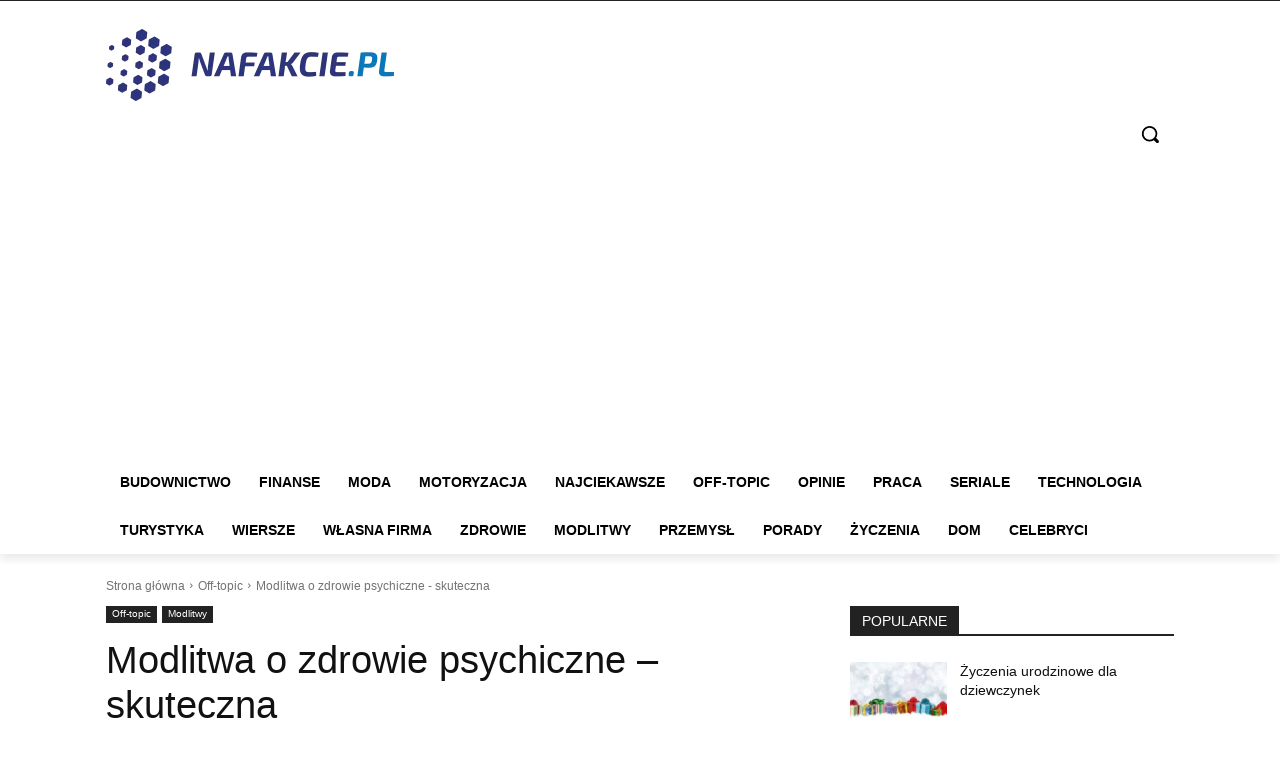

--- FILE ---
content_type: text/html; charset=UTF-8
request_url: https://nafakcie.pl/modlitwa-o-zdrowie-psychiczne-skuteczna/
body_size: 50109
content:
<!doctype html >
<html lang="pl-PL" prefix="og: https://ogp.me/ns#">
<head><meta charset="UTF-8" /><script>if(navigator.userAgent.match(/MSIE|Internet Explorer/i)||navigator.userAgent.match(/Trident\/7\..*?rv:11/i)){var href=document.location.href;if(!href.match(/[?&]nowprocket/)){if(href.indexOf("?")==-1){if(href.indexOf("#")==-1){document.location.href=href+"?nowprocket=1"}else{document.location.href=href.replace("#","?nowprocket=1#")}}else{if(href.indexOf("#")==-1){document.location.href=href+"&nowprocket=1"}else{document.location.href=href.replace("#","&nowprocket=1#")}}}}</script><script>(()=>{class RocketLazyLoadScripts{constructor(){this.v="2.0.4",this.userEvents=["keydown","keyup","mousedown","mouseup","mousemove","mouseover","mouseout","touchmove","touchstart","touchend","touchcancel","wheel","click","dblclick","input"],this.attributeEvents=["onblur","onclick","oncontextmenu","ondblclick","onfocus","onmousedown","onmouseenter","onmouseleave","onmousemove","onmouseout","onmouseover","onmouseup","onmousewheel","onscroll","onsubmit"]}async t(){this.i(),this.o(),/iP(ad|hone)/.test(navigator.userAgent)&&this.h(),this.u(),this.l(this),this.m(),this.k(this),this.p(this),this._(),await Promise.all([this.R(),this.L()]),this.lastBreath=Date.now(),this.S(this),this.P(),this.D(),this.O(),this.M(),await this.C(this.delayedScripts.normal),await this.C(this.delayedScripts.defer),await this.C(this.delayedScripts.async),await this.T(),await this.F(),await this.j(),await this.A(),window.dispatchEvent(new Event("rocket-allScriptsLoaded")),this.everythingLoaded=!0,this.lastTouchEnd&&await new Promise(t=>setTimeout(t,500-Date.now()+this.lastTouchEnd)),this.I(),this.H(),this.U(),this.W()}i(){this.CSPIssue=sessionStorage.getItem("rocketCSPIssue"),document.addEventListener("securitypolicyviolation",t=>{this.CSPIssue||"script-src-elem"!==t.violatedDirective||"data"!==t.blockedURI||(this.CSPIssue=!0,sessionStorage.setItem("rocketCSPIssue",!0))},{isRocket:!0})}o(){window.addEventListener("pageshow",t=>{this.persisted=t.persisted,this.realWindowLoadedFired=!0},{isRocket:!0}),window.addEventListener("pagehide",()=>{this.onFirstUserAction=null},{isRocket:!0})}h(){let t;function e(e){t=e}window.addEventListener("touchstart",e,{isRocket:!0}),window.addEventListener("touchend",function i(o){o.changedTouches[0]&&t.changedTouches[0]&&Math.abs(o.changedTouches[0].pageX-t.changedTouches[0].pageX)<10&&Math.abs(o.changedTouches[0].pageY-t.changedTouches[0].pageY)<10&&o.timeStamp-t.timeStamp<200&&(window.removeEventListener("touchstart",e,{isRocket:!0}),window.removeEventListener("touchend",i,{isRocket:!0}),"INPUT"===o.target.tagName&&"text"===o.target.type||(o.target.dispatchEvent(new TouchEvent("touchend",{target:o.target,bubbles:!0})),o.target.dispatchEvent(new MouseEvent("mouseover",{target:o.target,bubbles:!0})),o.target.dispatchEvent(new PointerEvent("click",{target:o.target,bubbles:!0,cancelable:!0,detail:1,clientX:o.changedTouches[0].clientX,clientY:o.changedTouches[0].clientY})),event.preventDefault()))},{isRocket:!0})}q(t){this.userActionTriggered||("mousemove"!==t.type||this.firstMousemoveIgnored?"keyup"===t.type||"mouseover"===t.type||"mouseout"===t.type||(this.userActionTriggered=!0,this.onFirstUserAction&&this.onFirstUserAction()):this.firstMousemoveIgnored=!0),"click"===t.type&&t.preventDefault(),t.stopPropagation(),t.stopImmediatePropagation(),"touchstart"===this.lastEvent&&"touchend"===t.type&&(this.lastTouchEnd=Date.now()),"click"===t.type&&(this.lastTouchEnd=0),this.lastEvent=t.type,t.composedPath&&t.composedPath()[0].getRootNode()instanceof ShadowRoot&&(t.rocketTarget=t.composedPath()[0]),this.savedUserEvents.push(t)}u(){this.savedUserEvents=[],this.userEventHandler=this.q.bind(this),this.userEvents.forEach(t=>window.addEventListener(t,this.userEventHandler,{passive:!1,isRocket:!0})),document.addEventListener("visibilitychange",this.userEventHandler,{isRocket:!0})}U(){this.userEvents.forEach(t=>window.removeEventListener(t,this.userEventHandler,{passive:!1,isRocket:!0})),document.removeEventListener("visibilitychange",this.userEventHandler,{isRocket:!0}),this.savedUserEvents.forEach(t=>{(t.rocketTarget||t.target).dispatchEvent(new window[t.constructor.name](t.type,t))})}m(){const t="return false",e=Array.from(this.attributeEvents,t=>"data-rocket-"+t),i="["+this.attributeEvents.join("],[")+"]",o="[data-rocket-"+this.attributeEvents.join("],[data-rocket-")+"]",s=(e,i,o)=>{o&&o!==t&&(e.setAttribute("data-rocket-"+i,o),e["rocket"+i]=new Function("event",o),e.setAttribute(i,t))};new MutationObserver(t=>{for(const n of t)"attributes"===n.type&&(n.attributeName.startsWith("data-rocket-")||this.everythingLoaded?n.attributeName.startsWith("data-rocket-")&&this.everythingLoaded&&this.N(n.target,n.attributeName.substring(12)):s(n.target,n.attributeName,n.target.getAttribute(n.attributeName))),"childList"===n.type&&n.addedNodes.forEach(t=>{if(t.nodeType===Node.ELEMENT_NODE)if(this.everythingLoaded)for(const i of[t,...t.querySelectorAll(o)])for(const t of i.getAttributeNames())e.includes(t)&&this.N(i,t.substring(12));else for(const e of[t,...t.querySelectorAll(i)])for(const t of e.getAttributeNames())this.attributeEvents.includes(t)&&s(e,t,e.getAttribute(t))})}).observe(document,{subtree:!0,childList:!0,attributeFilter:[...this.attributeEvents,...e]})}I(){this.attributeEvents.forEach(t=>{document.querySelectorAll("[data-rocket-"+t+"]").forEach(e=>{this.N(e,t)})})}N(t,e){const i=t.getAttribute("data-rocket-"+e);i&&(t.setAttribute(e,i),t.removeAttribute("data-rocket-"+e))}k(t){Object.defineProperty(HTMLElement.prototype,"onclick",{get(){return this.rocketonclick||null},set(e){this.rocketonclick=e,this.setAttribute(t.everythingLoaded?"onclick":"data-rocket-onclick","this.rocketonclick(event)")}})}S(t){function e(e,i){let o=e[i];e[i]=null,Object.defineProperty(e,i,{get:()=>o,set(s){t.everythingLoaded?o=s:e["rocket"+i]=o=s}})}e(document,"onreadystatechange"),e(window,"onload"),e(window,"onpageshow");try{Object.defineProperty(document,"readyState",{get:()=>t.rocketReadyState,set(e){t.rocketReadyState=e},configurable:!0}),document.readyState="loading"}catch(t){console.log("WPRocket DJE readyState conflict, bypassing")}}l(t){this.originalAddEventListener=EventTarget.prototype.addEventListener,this.originalRemoveEventListener=EventTarget.prototype.removeEventListener,this.savedEventListeners=[],EventTarget.prototype.addEventListener=function(e,i,o){o&&o.isRocket||!t.B(e,this)&&!t.userEvents.includes(e)||t.B(e,this)&&!t.userActionTriggered||e.startsWith("rocket-")||t.everythingLoaded?t.originalAddEventListener.call(this,e,i,o):(t.savedEventListeners.push({target:this,remove:!1,type:e,func:i,options:o}),"mouseenter"!==e&&"mouseleave"!==e||t.originalAddEventListener.call(this,e,t.savedUserEvents.push,o))},EventTarget.prototype.removeEventListener=function(e,i,o){o&&o.isRocket||!t.B(e,this)&&!t.userEvents.includes(e)||t.B(e,this)&&!t.userActionTriggered||e.startsWith("rocket-")||t.everythingLoaded?t.originalRemoveEventListener.call(this,e,i,o):t.savedEventListeners.push({target:this,remove:!0,type:e,func:i,options:o})}}J(t,e){this.savedEventListeners=this.savedEventListeners.filter(i=>{let o=i.type,s=i.target||window;return e!==o||t!==s||(this.B(o,s)&&(i.type="rocket-"+o),this.$(i),!1)})}H(){EventTarget.prototype.addEventListener=this.originalAddEventListener,EventTarget.prototype.removeEventListener=this.originalRemoveEventListener,this.savedEventListeners.forEach(t=>this.$(t))}$(t){t.remove?this.originalRemoveEventListener.call(t.target,t.type,t.func,t.options):this.originalAddEventListener.call(t.target,t.type,t.func,t.options)}p(t){let e;function i(e){return t.everythingLoaded?e:e.split(" ").map(t=>"load"===t||t.startsWith("load.")?"rocket-jquery-load":t).join(" ")}function o(o){function s(e){const s=o.fn[e];o.fn[e]=o.fn.init.prototype[e]=function(){return this[0]===window&&t.userActionTriggered&&("string"==typeof arguments[0]||arguments[0]instanceof String?arguments[0]=i(arguments[0]):"object"==typeof arguments[0]&&Object.keys(arguments[0]).forEach(t=>{const e=arguments[0][t];delete arguments[0][t],arguments[0][i(t)]=e})),s.apply(this,arguments),this}}if(o&&o.fn&&!t.allJQueries.includes(o)){const e={DOMContentLoaded:[],"rocket-DOMContentLoaded":[]};for(const t in e)document.addEventListener(t,()=>{e[t].forEach(t=>t())},{isRocket:!0});o.fn.ready=o.fn.init.prototype.ready=function(i){function s(){parseInt(o.fn.jquery)>2?setTimeout(()=>i.bind(document)(o)):i.bind(document)(o)}return"function"==typeof i&&(t.realDomReadyFired?!t.userActionTriggered||t.fauxDomReadyFired?s():e["rocket-DOMContentLoaded"].push(s):e.DOMContentLoaded.push(s)),o([])},s("on"),s("one"),s("off"),t.allJQueries.push(o)}e=o}t.allJQueries=[],o(window.jQuery),Object.defineProperty(window,"jQuery",{get:()=>e,set(t){o(t)}})}P(){const t=new Map;document.write=document.writeln=function(e){const i=document.currentScript,o=document.createRange(),s=i.parentElement;let n=t.get(i);void 0===n&&(n=i.nextSibling,t.set(i,n));const c=document.createDocumentFragment();o.setStart(c,0),c.appendChild(o.createContextualFragment(e)),s.insertBefore(c,n)}}async R(){return new Promise(t=>{this.userActionTriggered?t():this.onFirstUserAction=t})}async L(){return new Promise(t=>{document.addEventListener("DOMContentLoaded",()=>{this.realDomReadyFired=!0,t()},{isRocket:!0})})}async j(){return this.realWindowLoadedFired?Promise.resolve():new Promise(t=>{window.addEventListener("load",t,{isRocket:!0})})}M(){this.pendingScripts=[];this.scriptsMutationObserver=new MutationObserver(t=>{for(const e of t)e.addedNodes.forEach(t=>{"SCRIPT"!==t.tagName||t.noModule||t.isWPRocket||this.pendingScripts.push({script:t,promise:new Promise(e=>{const i=()=>{const i=this.pendingScripts.findIndex(e=>e.script===t);i>=0&&this.pendingScripts.splice(i,1),e()};t.addEventListener("load",i,{isRocket:!0}),t.addEventListener("error",i,{isRocket:!0}),setTimeout(i,1e3)})})})}),this.scriptsMutationObserver.observe(document,{childList:!0,subtree:!0})}async F(){await this.X(),this.pendingScripts.length?(await this.pendingScripts[0].promise,await this.F()):this.scriptsMutationObserver.disconnect()}D(){this.delayedScripts={normal:[],async:[],defer:[]},document.querySelectorAll("script[type$=rocketlazyloadscript]").forEach(t=>{t.hasAttribute("data-rocket-src")?t.hasAttribute("async")&&!1!==t.async?this.delayedScripts.async.push(t):t.hasAttribute("defer")&&!1!==t.defer||"module"===t.getAttribute("data-rocket-type")?this.delayedScripts.defer.push(t):this.delayedScripts.normal.push(t):this.delayedScripts.normal.push(t)})}async _(){await this.L();let t=[];document.querySelectorAll("script[type$=rocketlazyloadscript][data-rocket-src]").forEach(e=>{let i=e.getAttribute("data-rocket-src");if(i&&!i.startsWith("data:")){i.startsWith("//")&&(i=location.protocol+i);try{const o=new URL(i).origin;o!==location.origin&&t.push({src:o,crossOrigin:e.crossOrigin||"module"===e.getAttribute("data-rocket-type")})}catch(t){}}}),t=[...new Map(t.map(t=>[JSON.stringify(t),t])).values()],this.Y(t,"preconnect")}async G(t){if(await this.K(),!0!==t.noModule||!("noModule"in HTMLScriptElement.prototype))return new Promise(e=>{let i;function o(){(i||t).setAttribute("data-rocket-status","executed"),e()}try{if(navigator.userAgent.includes("Firefox/")||""===navigator.vendor||this.CSPIssue)i=document.createElement("script"),[...t.attributes].forEach(t=>{let e=t.nodeName;"type"!==e&&("data-rocket-type"===e&&(e="type"),"data-rocket-src"===e&&(e="src"),i.setAttribute(e,t.nodeValue))}),t.text&&(i.text=t.text),t.nonce&&(i.nonce=t.nonce),i.hasAttribute("src")?(i.addEventListener("load",o,{isRocket:!0}),i.addEventListener("error",()=>{i.setAttribute("data-rocket-status","failed-network"),e()},{isRocket:!0}),setTimeout(()=>{i.isConnected||e()},1)):(i.text=t.text,o()),i.isWPRocket=!0,t.parentNode.replaceChild(i,t);else{const i=t.getAttribute("data-rocket-type"),s=t.getAttribute("data-rocket-src");i?(t.type=i,t.removeAttribute("data-rocket-type")):t.removeAttribute("type"),t.addEventListener("load",o,{isRocket:!0}),t.addEventListener("error",i=>{this.CSPIssue&&i.target.src.startsWith("data:")?(console.log("WPRocket: CSP fallback activated"),t.removeAttribute("src"),this.G(t).then(e)):(t.setAttribute("data-rocket-status","failed-network"),e())},{isRocket:!0}),s?(t.fetchPriority="high",t.removeAttribute("data-rocket-src"),t.src=s):t.src="data:text/javascript;base64,"+window.btoa(unescape(encodeURIComponent(t.text)))}}catch(i){t.setAttribute("data-rocket-status","failed-transform"),e()}});t.setAttribute("data-rocket-status","skipped")}async C(t){const e=t.shift();return e?(e.isConnected&&await this.G(e),this.C(t)):Promise.resolve()}O(){this.Y([...this.delayedScripts.normal,...this.delayedScripts.defer,...this.delayedScripts.async],"preload")}Y(t,e){this.trash=this.trash||[];let i=!0;var o=document.createDocumentFragment();t.forEach(t=>{const s=t.getAttribute&&t.getAttribute("data-rocket-src")||t.src;if(s&&!s.startsWith("data:")){const n=document.createElement("link");n.href=s,n.rel=e,"preconnect"!==e&&(n.as="script",n.fetchPriority=i?"high":"low"),t.getAttribute&&"module"===t.getAttribute("data-rocket-type")&&(n.crossOrigin=!0),t.crossOrigin&&(n.crossOrigin=t.crossOrigin),t.integrity&&(n.integrity=t.integrity),t.nonce&&(n.nonce=t.nonce),o.appendChild(n),this.trash.push(n),i=!1}}),document.head.appendChild(o)}W(){this.trash.forEach(t=>t.remove())}async T(){try{document.readyState="interactive"}catch(t){}this.fauxDomReadyFired=!0;try{await this.K(),this.J(document,"readystatechange"),document.dispatchEvent(new Event("rocket-readystatechange")),await this.K(),document.rocketonreadystatechange&&document.rocketonreadystatechange(),await this.K(),this.J(document,"DOMContentLoaded"),document.dispatchEvent(new Event("rocket-DOMContentLoaded")),await this.K(),this.J(window,"DOMContentLoaded"),window.dispatchEvent(new Event("rocket-DOMContentLoaded"))}catch(t){console.error(t)}}async A(){try{document.readyState="complete"}catch(t){}try{await this.K(),this.J(document,"readystatechange"),document.dispatchEvent(new Event("rocket-readystatechange")),await this.K(),document.rocketonreadystatechange&&document.rocketonreadystatechange(),await this.K(),this.J(window,"load"),window.dispatchEvent(new Event("rocket-load")),await this.K(),window.rocketonload&&window.rocketonload(),await this.K(),this.allJQueries.forEach(t=>t(window).trigger("rocket-jquery-load")),await this.K(),this.J(window,"pageshow");const t=new Event("rocket-pageshow");t.persisted=this.persisted,window.dispatchEvent(t),await this.K(),window.rocketonpageshow&&window.rocketonpageshow({persisted:this.persisted})}catch(t){console.error(t)}}async K(){Date.now()-this.lastBreath>45&&(await this.X(),this.lastBreath=Date.now())}async X(){return document.hidden?new Promise(t=>setTimeout(t)):new Promise(t=>requestAnimationFrame(t))}B(t,e){return e===document&&"readystatechange"===t||(e===document&&"DOMContentLoaded"===t||(e===window&&"DOMContentLoaded"===t||(e===window&&"load"===t||e===window&&"pageshow"===t)))}static run(){(new RocketLazyLoadScripts).t()}}RocketLazyLoadScripts.run()})();</script>
    
    <title>Modlitwa o zdrowie psychiczne - skuteczna - naFakcie.pl</title>
    <meta name="viewport" content="width=device-width, initial-scale=1.0">
    <link rel="pingback" href="https://nafakcie.pl/xmlrpc.php" />
    
<!-- Optymalizacja wyszukiwarek według Rank Math PRO - https://rankmath.com/ -->
<meta name="description" content="Z modlitwą zwracamy się do Boga, prosząc go, aby wspierał nas w trudnej chwili, ciężkim okresie czy podczas gorszego samopoczucia. Sama modlitwa oczywiście"/>
<meta name="robots" content="follow, index, max-snippet:-1, max-video-preview:-1, max-image-preview:large"/>
<link rel="canonical" href="https://nafakcie.pl/modlitwa-o-zdrowie-psychiczne-skuteczna/" />
<meta property="og:locale" content="pl_PL" />
<meta property="og:type" content="article" />
<meta property="og:title" content="Modlitwa o zdrowie psychiczne - skuteczna - naFakcie.pl" />
<meta property="og:description" content="Z modlitwą zwracamy się do Boga, prosząc go, aby wspierał nas w trudnej chwili, ciężkim okresie czy podczas gorszego samopoczucia. Sama modlitwa oczywiście" />
<meta property="og:url" content="https://nafakcie.pl/modlitwa-o-zdrowie-psychiczne-skuteczna/" />
<meta property="og:site_name" content="naFakcie.pl" />
<meta property="article:section" content="Off-topic" />
<meta property="og:updated_time" content="2022-05-02T13:54:41+02:00" />
<meta property="og:image" content="https://nafakcie.pl/wp-content/uploads/2021/08/hands-1926414_1280.jpg" />
<meta property="og:image:secure_url" content="https://nafakcie.pl/wp-content/uploads/2021/08/hands-1926414_1280.jpg" />
<meta property="og:image:width" content="1280" />
<meta property="og:image:height" content="784" />
<meta property="og:image:alt" content="modlitwa" />
<meta property="og:image:type" content="image/jpeg" />
<meta property="article:published_time" content="2021-08-27T15:30:42+02:00" />
<meta property="article:modified_time" content="2022-05-02T13:54:41+02:00" />
<meta name="twitter:card" content="summary_large_image" />
<meta name="twitter:title" content="Modlitwa o zdrowie psychiczne - skuteczna - naFakcie.pl" />
<meta name="twitter:description" content="Z modlitwą zwracamy się do Boga, prosząc go, aby wspierał nas w trudnej chwili, ciężkim okresie czy podczas gorszego samopoczucia. Sama modlitwa oczywiście" />
<meta name="twitter:image" content="https://nafakcie.pl/wp-content/uploads/2021/08/hands-1926414_1280.jpg" />
<meta name="twitter:label1" content="Napisane przez" />
<meta name="twitter:data1" content="Jakub Nowak" />
<meta name="twitter:label2" content="Czas czytania" />
<meta name="twitter:data2" content="2 minuty" />
<script type="application/ld+json" class="rank-math-schema-pro">{"@context":"https://schema.org","@graph":[{"@type":"Organization","@id":"https://nafakcie.pl/#organization","name":"Codzienne informacje - naFakcie.pl","logo":{"@type":"ImageObject","@id":"https://nafakcie.pl/#logo","url":"https://nafakcie.pl/wp-content/uploads/2021/01/logo_najasnetlo.svg","contentUrl":"https://nafakcie.pl/wp-content/uploads/2021/01/logo_najasnetlo.svg","caption":"naFakcie.pl","inLanguage":"pl-PL","width":"1435","height":"359"}},{"@type":"WebSite","@id":"https://nafakcie.pl/#website","url":"https://nafakcie.pl","name":"naFakcie.pl","alternateName":"naFakcie","publisher":{"@id":"https://nafakcie.pl/#organization"},"inLanguage":"pl-PL"},{"@type":"ImageObject","@id":"https://nafakcie.pl/wp-content/uploads/2021/08/hands-1926414_1280.jpg","url":"https://nafakcie.pl/wp-content/uploads/2021/08/hands-1926414_1280.jpg","width":"1280","height":"784","caption":"modlitwa","inLanguage":"pl-PL"},{"@type":"BreadcrumbList","@id":"https://nafakcie.pl/modlitwa-o-zdrowie-psychiczne-skuteczna/#breadcrumb","itemListElement":[{"@type":"ListItem","position":"1","item":{"@id":"https://nafakcie.pl","name":"Home"}},{"@type":"ListItem","position":"2","item":{"@id":"https://nafakcie.pl/kategoria/off-topic/","name":"Off-topic"}},{"@type":"ListItem","position":"3","item":{"@id":"https://nafakcie.pl/modlitwa-o-zdrowie-psychiczne-skuteczna/","name":"Modlitwa o zdrowie psychiczne &#8211; skuteczna"}}]},{"@type":"WebPage","@id":"https://nafakcie.pl/modlitwa-o-zdrowie-psychiczne-skuteczna/#webpage","url":"https://nafakcie.pl/modlitwa-o-zdrowie-psychiczne-skuteczna/","name":"Modlitwa o zdrowie psychiczne - skuteczna - naFakcie.pl","datePublished":"2021-08-27T15:30:42+02:00","dateModified":"2022-05-02T13:54:41+02:00","isPartOf":{"@id":"https://nafakcie.pl/#website"},"primaryImageOfPage":{"@id":"https://nafakcie.pl/wp-content/uploads/2021/08/hands-1926414_1280.jpg"},"inLanguage":"pl-PL","breadcrumb":{"@id":"https://nafakcie.pl/modlitwa-o-zdrowie-psychiczne-skuteczna/#breadcrumb"}},{"@type":"Person","@id":"https://nafakcie.pl/author/jakub-nowak/","name":"Jakub Nowak","url":"https://nafakcie.pl/author/jakub-nowak/","image":{"@type":"ImageObject","@id":"https://secure.gravatar.com/avatar/b64b952a376b421a9593012f5cdae2a066242e3e7666eb6f440c0764aa895c54?s=96&amp;d=mm&amp;r=g","url":"https://secure.gravatar.com/avatar/b64b952a376b421a9593012f5cdae2a066242e3e7666eb6f440c0764aa895c54?s=96&amp;d=mm&amp;r=g","caption":"Jakub Nowak","inLanguage":"pl-PL"},"worksFor":{"@id":"https://nafakcie.pl/#organization"}},{"@type":"Article","headline":"Modlitwa o zdrowie psychiczne - skuteczna - naFakcie.pl","datePublished":"2021-08-27T15:30:42+02:00","dateModified":"2022-05-02T13:54:41+02:00","articleSection":"Modlitwy, Off-topic","author":{"@id":"https://nafakcie.pl/author/jakub-nowak/","name":"Jakub Nowak"},"publisher":{"@id":"https://nafakcie.pl/#organization"},"description":"Z modlitw\u0105 zwracamy si\u0119 do Boga, prosz\u0105c go, aby wspiera\u0142 nas w trudnej chwili, ci\u0119\u017ckim okresie czy podczas gorszego samopoczucia. Sama modlitwa oczywi\u015bcie","name":"Modlitwa o zdrowie psychiczne - skuteczna - naFakcie.pl","@id":"https://nafakcie.pl/modlitwa-o-zdrowie-psychiczne-skuteczna/#richSnippet","isPartOf":{"@id":"https://nafakcie.pl/modlitwa-o-zdrowie-psychiczne-skuteczna/#webpage"},"image":{"@id":"https://nafakcie.pl/wp-content/uploads/2021/08/hands-1926414_1280.jpg"},"inLanguage":"pl-PL","mainEntityOfPage":{"@id":"https://nafakcie.pl/modlitwa-o-zdrowie-psychiczne-skuteczna/#webpage"}}]}</script>
<!-- /Wtyczka Rank Math WordPress SEO -->


<link rel="alternate" type="application/rss+xml" title="naFakcie.pl &raquo; Kanał z wpisami" href="https://nafakcie.pl/feed/" />
<link rel="alternate" type="application/rss+xml" title="naFakcie.pl &raquo; Kanał z komentarzami" href="https://nafakcie.pl/comments/feed/" />
<link rel="alternate" type="application/rss+xml" title="naFakcie.pl &raquo; Modlitwa o zdrowie psychiczne &#8211; skuteczna Kanał z komentarzami" href="https://nafakcie.pl/modlitwa-o-zdrowie-psychiczne-skuteczna/feed/" />
<link rel="alternate" title="oEmbed (JSON)" type="application/json+oembed" href="https://nafakcie.pl/wp-json/oembed/1.0/embed?url=https%3A%2F%2Fnafakcie.pl%2Fmodlitwa-o-zdrowie-psychiczne-skuteczna%2F" />
<link rel="alternate" title="oEmbed (XML)" type="text/xml+oembed" href="https://nafakcie.pl/wp-json/oembed/1.0/embed?url=https%3A%2F%2Fnafakcie.pl%2Fmodlitwa-o-zdrowie-psychiczne-skuteczna%2F&#038;format=xml" />
		<style>
			.lazyload,
			.lazyloading {
				max-width: 100%;
			}
		</style>
		<style id='wp-img-auto-sizes-contain-inline-css' type='text/css'>
img:is([sizes=auto i],[sizes^="auto," i]){contain-intrinsic-size:3000px 1500px}
/*# sourceURL=wp-img-auto-sizes-contain-inline-css */
</style>
<style id='wp-emoji-styles-inline-css' type='text/css'>

	img.wp-smiley, img.emoji {
		display: inline !important;
		border: none !important;
		box-shadow: none !important;
		height: 1em !important;
		width: 1em !important;
		margin: 0 0.07em !important;
		vertical-align: -0.1em !important;
		background: none !important;
		padding: 0 !important;
	}
/*# sourceURL=wp-emoji-styles-inline-css */
</style>
<style id='wp-block-library-inline-css' type='text/css'>
:root{
  --wp-block-synced-color:#7a00df;
  --wp-block-synced-color--rgb:122, 0, 223;
  --wp-bound-block-color:var(--wp-block-synced-color);
  --wp-editor-canvas-background:#ddd;
  --wp-admin-theme-color:#007cba;
  --wp-admin-theme-color--rgb:0, 124, 186;
  --wp-admin-theme-color-darker-10:#006ba1;
  --wp-admin-theme-color-darker-10--rgb:0, 107, 160.5;
  --wp-admin-theme-color-darker-20:#005a87;
  --wp-admin-theme-color-darker-20--rgb:0, 90, 135;
  --wp-admin-border-width-focus:2px;
}
@media (min-resolution:192dpi){
  :root{
    --wp-admin-border-width-focus:1.5px;
  }
}
.wp-element-button{
  cursor:pointer;
}

:root .has-very-light-gray-background-color{
  background-color:#eee;
}
:root .has-very-dark-gray-background-color{
  background-color:#313131;
}
:root .has-very-light-gray-color{
  color:#eee;
}
:root .has-very-dark-gray-color{
  color:#313131;
}
:root .has-vivid-green-cyan-to-vivid-cyan-blue-gradient-background{
  background:linear-gradient(135deg, #00d084, #0693e3);
}
:root .has-purple-crush-gradient-background{
  background:linear-gradient(135deg, #34e2e4, #4721fb 50%, #ab1dfe);
}
:root .has-hazy-dawn-gradient-background{
  background:linear-gradient(135deg, #faaca8, #dad0ec);
}
:root .has-subdued-olive-gradient-background{
  background:linear-gradient(135deg, #fafae1, #67a671);
}
:root .has-atomic-cream-gradient-background{
  background:linear-gradient(135deg, #fdd79a, #004a59);
}
:root .has-nightshade-gradient-background{
  background:linear-gradient(135deg, #330968, #31cdcf);
}
:root .has-midnight-gradient-background{
  background:linear-gradient(135deg, #020381, #2874fc);
}
:root{
  --wp--preset--font-size--normal:16px;
  --wp--preset--font-size--huge:42px;
}

.has-regular-font-size{
  font-size:1em;
}

.has-larger-font-size{
  font-size:2.625em;
}

.has-normal-font-size{
  font-size:var(--wp--preset--font-size--normal);
}

.has-huge-font-size{
  font-size:var(--wp--preset--font-size--huge);
}

.has-text-align-center{
  text-align:center;
}

.has-text-align-left{
  text-align:left;
}

.has-text-align-right{
  text-align:right;
}

.has-fit-text{
  white-space:nowrap !important;
}

#end-resizable-editor-section{
  display:none;
}

.aligncenter{
  clear:both;
}

.items-justified-left{
  justify-content:flex-start;
}

.items-justified-center{
  justify-content:center;
}

.items-justified-right{
  justify-content:flex-end;
}

.items-justified-space-between{
  justify-content:space-between;
}

.screen-reader-text{
  border:0;
  clip-path:inset(50%);
  height:1px;
  margin:-1px;
  overflow:hidden;
  padding:0;
  position:absolute;
  width:1px;
  word-wrap:normal !important;
}

.screen-reader-text:focus{
  background-color:#ddd;
  clip-path:none;
  color:#444;
  display:block;
  font-size:1em;
  height:auto;
  left:5px;
  line-height:normal;
  padding:15px 23px 14px;
  text-decoration:none;
  top:5px;
  width:auto;
  z-index:100000;
}
html :where(.has-border-color){
  border-style:solid;
}

html :where([style*=border-top-color]){
  border-top-style:solid;
}

html :where([style*=border-right-color]){
  border-right-style:solid;
}

html :where([style*=border-bottom-color]){
  border-bottom-style:solid;
}

html :where([style*=border-left-color]){
  border-left-style:solid;
}

html :where([style*=border-width]){
  border-style:solid;
}

html :where([style*=border-top-width]){
  border-top-style:solid;
}

html :where([style*=border-right-width]){
  border-right-style:solid;
}

html :where([style*=border-bottom-width]){
  border-bottom-style:solid;
}

html :where([style*=border-left-width]){
  border-left-style:solid;
}
html :where(img[class*=wp-image-]){
  height:auto;
  max-width:100%;
}
:where(figure){
  margin:0 0 1em;
}

html :where(.is-position-sticky){
  --wp-admin--admin-bar--position-offset:var(--wp-admin--admin-bar--height, 0px);
}

@media screen and (max-width:600px){
  html :where(.is-position-sticky){
    --wp-admin--admin-bar--position-offset:0px;
  }
}

/*# sourceURL=wp-block-library-inline-css */
</style><style id='global-styles-inline-css' type='text/css'>
:root{--wp--preset--aspect-ratio--square: 1;--wp--preset--aspect-ratio--4-3: 4/3;--wp--preset--aspect-ratio--3-4: 3/4;--wp--preset--aspect-ratio--3-2: 3/2;--wp--preset--aspect-ratio--2-3: 2/3;--wp--preset--aspect-ratio--16-9: 16/9;--wp--preset--aspect-ratio--9-16: 9/16;--wp--preset--color--black: #000000;--wp--preset--color--cyan-bluish-gray: #abb8c3;--wp--preset--color--white: #ffffff;--wp--preset--color--pale-pink: #f78da7;--wp--preset--color--vivid-red: #cf2e2e;--wp--preset--color--luminous-vivid-orange: #ff6900;--wp--preset--color--luminous-vivid-amber: #fcb900;--wp--preset--color--light-green-cyan: #7bdcb5;--wp--preset--color--vivid-green-cyan: #00d084;--wp--preset--color--pale-cyan-blue: #8ed1fc;--wp--preset--color--vivid-cyan-blue: #0693e3;--wp--preset--color--vivid-purple: #9b51e0;--wp--preset--gradient--vivid-cyan-blue-to-vivid-purple: linear-gradient(135deg,rgb(6,147,227) 0%,rgb(155,81,224) 100%);--wp--preset--gradient--light-green-cyan-to-vivid-green-cyan: linear-gradient(135deg,rgb(122,220,180) 0%,rgb(0,208,130) 100%);--wp--preset--gradient--luminous-vivid-amber-to-luminous-vivid-orange: linear-gradient(135deg,rgb(252,185,0) 0%,rgb(255,105,0) 100%);--wp--preset--gradient--luminous-vivid-orange-to-vivid-red: linear-gradient(135deg,rgb(255,105,0) 0%,rgb(207,46,46) 100%);--wp--preset--gradient--very-light-gray-to-cyan-bluish-gray: linear-gradient(135deg,rgb(238,238,238) 0%,rgb(169,184,195) 100%);--wp--preset--gradient--cool-to-warm-spectrum: linear-gradient(135deg,rgb(74,234,220) 0%,rgb(151,120,209) 20%,rgb(207,42,186) 40%,rgb(238,44,130) 60%,rgb(251,105,98) 80%,rgb(254,248,76) 100%);--wp--preset--gradient--blush-light-purple: linear-gradient(135deg,rgb(255,206,236) 0%,rgb(152,150,240) 100%);--wp--preset--gradient--blush-bordeaux: linear-gradient(135deg,rgb(254,205,165) 0%,rgb(254,45,45) 50%,rgb(107,0,62) 100%);--wp--preset--gradient--luminous-dusk: linear-gradient(135deg,rgb(255,203,112) 0%,rgb(199,81,192) 50%,rgb(65,88,208) 100%);--wp--preset--gradient--pale-ocean: linear-gradient(135deg,rgb(255,245,203) 0%,rgb(182,227,212) 50%,rgb(51,167,181) 100%);--wp--preset--gradient--electric-grass: linear-gradient(135deg,rgb(202,248,128) 0%,rgb(113,206,126) 100%);--wp--preset--gradient--midnight: linear-gradient(135deg,rgb(2,3,129) 0%,rgb(40,116,252) 100%);--wp--preset--font-size--small: 11px;--wp--preset--font-size--medium: 20px;--wp--preset--font-size--large: 32px;--wp--preset--font-size--x-large: 42px;--wp--preset--font-size--regular: 15px;--wp--preset--font-size--larger: 50px;--wp--preset--spacing--20: 0.44rem;--wp--preset--spacing--30: 0.67rem;--wp--preset--spacing--40: 1rem;--wp--preset--spacing--50: 1.5rem;--wp--preset--spacing--60: 2.25rem;--wp--preset--spacing--70: 3.38rem;--wp--preset--spacing--80: 5.06rem;--wp--preset--shadow--natural: 6px 6px 9px rgba(0, 0, 0, 0.2);--wp--preset--shadow--deep: 12px 12px 50px rgba(0, 0, 0, 0.4);--wp--preset--shadow--sharp: 6px 6px 0px rgba(0, 0, 0, 0.2);--wp--preset--shadow--outlined: 6px 6px 0px -3px rgb(255, 255, 255), 6px 6px rgb(0, 0, 0);--wp--preset--shadow--crisp: 6px 6px 0px rgb(0, 0, 0);}:where(.is-layout-flex){gap: 0.5em;}:where(.is-layout-grid){gap: 0.5em;}body .is-layout-flex{display: flex;}.is-layout-flex{flex-wrap: wrap;align-items: center;}.is-layout-flex > :is(*, div){margin: 0;}body .is-layout-grid{display: grid;}.is-layout-grid > :is(*, div){margin: 0;}:where(.wp-block-columns.is-layout-flex){gap: 2em;}:where(.wp-block-columns.is-layout-grid){gap: 2em;}:where(.wp-block-post-template.is-layout-flex){gap: 1.25em;}:where(.wp-block-post-template.is-layout-grid){gap: 1.25em;}.has-black-color{color: var(--wp--preset--color--black) !important;}.has-cyan-bluish-gray-color{color: var(--wp--preset--color--cyan-bluish-gray) !important;}.has-white-color{color: var(--wp--preset--color--white) !important;}.has-pale-pink-color{color: var(--wp--preset--color--pale-pink) !important;}.has-vivid-red-color{color: var(--wp--preset--color--vivid-red) !important;}.has-luminous-vivid-orange-color{color: var(--wp--preset--color--luminous-vivid-orange) !important;}.has-luminous-vivid-amber-color{color: var(--wp--preset--color--luminous-vivid-amber) !important;}.has-light-green-cyan-color{color: var(--wp--preset--color--light-green-cyan) !important;}.has-vivid-green-cyan-color{color: var(--wp--preset--color--vivid-green-cyan) !important;}.has-pale-cyan-blue-color{color: var(--wp--preset--color--pale-cyan-blue) !important;}.has-vivid-cyan-blue-color{color: var(--wp--preset--color--vivid-cyan-blue) !important;}.has-vivid-purple-color{color: var(--wp--preset--color--vivid-purple) !important;}.has-black-background-color{background-color: var(--wp--preset--color--black) !important;}.has-cyan-bluish-gray-background-color{background-color: var(--wp--preset--color--cyan-bluish-gray) !important;}.has-white-background-color{background-color: var(--wp--preset--color--white) !important;}.has-pale-pink-background-color{background-color: var(--wp--preset--color--pale-pink) !important;}.has-vivid-red-background-color{background-color: var(--wp--preset--color--vivid-red) !important;}.has-luminous-vivid-orange-background-color{background-color: var(--wp--preset--color--luminous-vivid-orange) !important;}.has-luminous-vivid-amber-background-color{background-color: var(--wp--preset--color--luminous-vivid-amber) !important;}.has-light-green-cyan-background-color{background-color: var(--wp--preset--color--light-green-cyan) !important;}.has-vivid-green-cyan-background-color{background-color: var(--wp--preset--color--vivid-green-cyan) !important;}.has-pale-cyan-blue-background-color{background-color: var(--wp--preset--color--pale-cyan-blue) !important;}.has-vivid-cyan-blue-background-color{background-color: var(--wp--preset--color--vivid-cyan-blue) !important;}.has-vivid-purple-background-color{background-color: var(--wp--preset--color--vivid-purple) !important;}.has-black-border-color{border-color: var(--wp--preset--color--black) !important;}.has-cyan-bluish-gray-border-color{border-color: var(--wp--preset--color--cyan-bluish-gray) !important;}.has-white-border-color{border-color: var(--wp--preset--color--white) !important;}.has-pale-pink-border-color{border-color: var(--wp--preset--color--pale-pink) !important;}.has-vivid-red-border-color{border-color: var(--wp--preset--color--vivid-red) !important;}.has-luminous-vivid-orange-border-color{border-color: var(--wp--preset--color--luminous-vivid-orange) !important;}.has-luminous-vivid-amber-border-color{border-color: var(--wp--preset--color--luminous-vivid-amber) !important;}.has-light-green-cyan-border-color{border-color: var(--wp--preset--color--light-green-cyan) !important;}.has-vivid-green-cyan-border-color{border-color: var(--wp--preset--color--vivid-green-cyan) !important;}.has-pale-cyan-blue-border-color{border-color: var(--wp--preset--color--pale-cyan-blue) !important;}.has-vivid-cyan-blue-border-color{border-color: var(--wp--preset--color--vivid-cyan-blue) !important;}.has-vivid-purple-border-color{border-color: var(--wp--preset--color--vivid-purple) !important;}.has-vivid-cyan-blue-to-vivid-purple-gradient-background{background: var(--wp--preset--gradient--vivid-cyan-blue-to-vivid-purple) !important;}.has-light-green-cyan-to-vivid-green-cyan-gradient-background{background: var(--wp--preset--gradient--light-green-cyan-to-vivid-green-cyan) !important;}.has-luminous-vivid-amber-to-luminous-vivid-orange-gradient-background{background: var(--wp--preset--gradient--luminous-vivid-amber-to-luminous-vivid-orange) !important;}.has-luminous-vivid-orange-to-vivid-red-gradient-background{background: var(--wp--preset--gradient--luminous-vivid-orange-to-vivid-red) !important;}.has-very-light-gray-to-cyan-bluish-gray-gradient-background{background: var(--wp--preset--gradient--very-light-gray-to-cyan-bluish-gray) !important;}.has-cool-to-warm-spectrum-gradient-background{background: var(--wp--preset--gradient--cool-to-warm-spectrum) !important;}.has-blush-light-purple-gradient-background{background: var(--wp--preset--gradient--blush-light-purple) !important;}.has-blush-bordeaux-gradient-background{background: var(--wp--preset--gradient--blush-bordeaux) !important;}.has-luminous-dusk-gradient-background{background: var(--wp--preset--gradient--luminous-dusk) !important;}.has-pale-ocean-gradient-background{background: var(--wp--preset--gradient--pale-ocean) !important;}.has-electric-grass-gradient-background{background: var(--wp--preset--gradient--electric-grass) !important;}.has-midnight-gradient-background{background: var(--wp--preset--gradient--midnight) !important;}.has-small-font-size{font-size: var(--wp--preset--font-size--small) !important;}.has-medium-font-size{font-size: var(--wp--preset--font-size--medium) !important;}.has-large-font-size{font-size: var(--wp--preset--font-size--large) !important;}.has-x-large-font-size{font-size: var(--wp--preset--font-size--x-large) !important;}
/*# sourceURL=global-styles-inline-css */
</style>
<style id='core-block-supports-inline-css' type='text/css'>
/**
 * Core styles: block-supports
 */

/*# sourceURL=core-block-supports-inline-css */
</style>

<style id='classic-theme-styles-inline-css' type='text/css'>
/**
 * These rules are needed for backwards compatibility.
 * They should match the button element rules in the base theme.json file.
 */
.wp-block-button__link {
	color: #ffffff;
	background-color: #32373c;
	border-radius: 9999px; /* 100% causes an oval, but any explicit but really high value retains the pill shape. */

	/* This needs a low specificity so it won't override the rules from the button element if defined in theme.json. */
	box-shadow: none;
	text-decoration: none;

	/* The extra 2px are added to size solids the same as the outline versions.*/
	padding: calc(0.667em + 2px) calc(1.333em + 2px);

	font-size: 1.125em;
}

.wp-block-file__button {
	background: #32373c;
	color: #ffffff;
	text-decoration: none;
}

/*# sourceURL=/wp-includes/css/classic-themes.css */
</style>
<link data-minify="1" rel='stylesheet' id='ez-toc-css' href='https://nafakcie.pl/wp-content/cache/min/1/wp-content/plugins/easy-table-of-contents/assets/css/screen.css?ver=1768908683' type='text/css' media='all' />
<style id='ez-toc-inline-css' type='text/css'>
div#ez-toc-container .ez-toc-title {font-size: 120%;}div#ez-toc-container .ez-toc-title {font-weight: 500;}div#ez-toc-container ul li , div#ez-toc-container ul li a {font-size: 95%;}div#ez-toc-container ul li , div#ez-toc-container ul li a {font-weight: 500;}div#ez-toc-container nav ul ul li {font-size: 90%;}.ez-toc-box-title {font-weight: bold; margin-bottom: 10px; text-align: center; text-transform: uppercase; letter-spacing: 1px; color: #666; padding-bottom: 5px;position:absolute;top:-4%;left:5%;background-color: inherit;transition: top 0.3s ease;}.ez-toc-box-title.toc-closed {top:-25%;}
.ez-toc-container-direction {direction: ltr;}.ez-toc-counter ul{counter-reset: item ;}.ez-toc-counter nav ul li a::before {content: counters(item, '.', decimal) '. ';display: inline-block;counter-increment: item;flex-grow: 0;flex-shrink: 0;margin-right: .2em; float: left; }.ez-toc-widget-direction {direction: ltr;}.ez-toc-widget-container ul{counter-reset: item ;}.ez-toc-widget-container nav ul li a::before {content: counters(item, '.', decimal) '. ';display: inline-block;counter-increment: item;flex-grow: 0;flex-shrink: 0;margin-right: .2em; float: left; }
/*# sourceURL=ez-toc-inline-css */
</style>
<link data-minify="1" rel='stylesheet' id='td-plugin-multi-purpose-css' href='https://nafakcie.pl/wp-content/cache/min/1/wp-content/plugins/td-composer/td-multi-purpose/style.css?ver=1768908681' type='text/css' media='all' />
<link data-minify="1" rel='stylesheet' id='td-theme-css' href='https://nafakcie.pl/wp-content/cache/min/1/wp-content/themes/Newspaper/style.css?ver=1768908681' type='text/css' media='all' />
<style id='td-theme-inline-css' type='text/css'>@media (max-width:767px){.td-header-desktop-wrap{display:none}}@media (min-width:767px){.td-header-mobile-wrap{display:none}}</style>
<link data-minify="1" rel='stylesheet' id='td-legacy-framework-front-style-css' href='https://nafakcie.pl/wp-content/cache/min/1/wp-content/plugins/td-composer/legacy/Newspaper/assets/css/td_legacy_main.css?ver=1768908681' type='text/css' media='all' />
<link data-minify="1" rel='stylesheet' id='tdb_style_cloud_templates_front-css' href='https://nafakcie.pl/wp-content/cache/min/1/wp-content/plugins/td-cloud-library/assets/css/tdb_main.css?ver=1768908681' type='text/css' media='all' />
<script type="text/javascript" src="https://nafakcie.pl/wp-includes/js/jquery/jquery.js?ver=3.7.1" id="jquery-core-js"></script>
<script data-minify="1" type="text/javascript" src="https://nafakcie.pl/wp-content/cache/min/1/wp-includes/js/jquery/jquery-migrate.js?ver=1768908681" id="jquery-migrate-js"></script>
<link rel="https://api.w.org/" href="https://nafakcie.pl/wp-json/" /><link rel="alternate" title="JSON" type="application/json" href="https://nafakcie.pl/wp-json/wp/v2/posts/1858" /><link rel="EditURI" type="application/rsd+xml" title="RSD" href="https://nafakcie.pl/xmlrpc.php?rsd" />
<meta name="generator" content="WordPress 6.9" />
<link rel='shortlink' href='https://nafakcie.pl/?p=1858' />
		<script type="rocketlazyloadscript">
			document.documentElement.className = document.documentElement.className.replace('no-js', 'js');
		</script>
				<style>
			.no-js img.lazyload {
				display: none;
			}

			figure.wp-block-image img.lazyloading {
				min-width: 150px;
			}

			.lazyload,
			.lazyloading {
				--smush-placeholder-width: 100px;
				--smush-placeholder-aspect-ratio: 1/1;
				width: var(--smush-image-width, var(--smush-placeholder-width)) !important;
				aspect-ratio: var(--smush-image-aspect-ratio, var(--smush-placeholder-aspect-ratio)) !important;
			}

						.lazyload {
				opacity: 0;
			}

			.lazyloading {
				border: 0 !important;
				opacity: 1;
				background: rgba(255, 255, 255, 0) url('https://nafakcie.pl/wp-content/plugins/wp-smushit/app/assets/images/smush-lazyloader-1.gif') no-repeat center !important;
				background-size: 16px auto !important;
				min-width: 16px;
			}

					</style>
		    <script>
        window.tdb_global_vars = {"wpRestUrl":"https:\/\/nafakcie.pl\/wp-json\/","permalinkStructure":"\/%postname%\/"};
        window.tdb_p_autoload_vars = {"isAjax":false,"isAdminBarShowing":false,"autoloadStatus":"off","origPostEditUrl":null};
    </script>
    
    <style id="tdb-global-colors">:root{--accent-color:#fff}</style>

    
	
<!-- JS generated by theme -->

<script type="text/javascript" id="td-generated-header-js">
    
    

	    var tdBlocksArray = []; //here we store all the items for the current page

	    // td_block class - each ajax block uses a object of this class for requests
	    function tdBlock() {
		    this.id = '';
		    this.block_type = 1; //block type id (1-234 etc)
		    this.atts = '';
		    this.td_column_number = '';
		    this.td_current_page = 1; //
		    this.post_count = 0; //from wp
		    this.found_posts = 0; //from wp
		    this.max_num_pages = 0; //from wp
		    this.td_filter_value = ''; //current live filter value
		    this.is_ajax_running = false;
		    this.td_user_action = ''; // load more or infinite loader (used by the animation)
		    this.header_color = '';
		    this.ajax_pagination_infinite_stop = ''; //show load more at page x
	    }

        // td_js_generator - mini detector
        ( function () {
            var htmlTag = document.getElementsByTagName("html")[0];

	        if ( navigator.userAgent.indexOf("MSIE 10.0") > -1 ) {
                htmlTag.className += ' ie10';
            }

            if ( !!navigator.userAgent.match(/Trident.*rv\:11\./) ) {
                htmlTag.className += ' ie11';
            }

	        if ( navigator.userAgent.indexOf("Edge") > -1 ) {
                htmlTag.className += ' ieEdge';
            }

            if ( /(iPad|iPhone|iPod)/g.test(navigator.userAgent) ) {
                htmlTag.className += ' td-md-is-ios';
            }

            var user_agent = navigator.userAgent.toLowerCase();
            if ( user_agent.indexOf("android") > -1 ) {
                htmlTag.className += ' td-md-is-android';
            }

            if ( -1 !== navigator.userAgent.indexOf('Mac OS X')  ) {
                htmlTag.className += ' td-md-is-os-x';
            }

            if ( /chrom(e|ium)/.test(navigator.userAgent.toLowerCase()) ) {
               htmlTag.className += ' td-md-is-chrome';
            }

            if ( -1 !== navigator.userAgent.indexOf('Firefox') ) {
                htmlTag.className += ' td-md-is-firefox';
            }

            if ( -1 !== navigator.userAgent.indexOf('Safari') && -1 === navigator.userAgent.indexOf('Chrome') ) {
                htmlTag.className += ' td-md-is-safari';
            }

            if( -1 !== navigator.userAgent.indexOf('IEMobile') ){
                htmlTag.className += ' td-md-is-iemobile';
            }

        })();

        var tdLocalCache = {};

        ( function () {
            "use strict";

            tdLocalCache = {
                data: {},
                remove: function (resource_id) {
                    delete tdLocalCache.data[resource_id];
                },
                exist: function (resource_id) {
                    return tdLocalCache.data.hasOwnProperty(resource_id) && tdLocalCache.data[resource_id] !== null;
                },
                get: function (resource_id) {
                    return tdLocalCache.data[resource_id];
                },
                set: function (resource_id, cachedData) {
                    tdLocalCache.remove(resource_id);
                    tdLocalCache.data[resource_id] = cachedData;
                }
            };
        })();

    
    
var td_viewport_interval_list=[{"limitBottom":767,"sidebarWidth":228},{"limitBottom":1018,"sidebarWidth":300},{"limitBottom":1140,"sidebarWidth":324}];
var td_animation_stack_effect="type0";
var tds_animation_stack=true;
var td_animation_stack_specific_selectors=".entry-thumb, img, .td-lazy-img";
var td_animation_stack_general_selectors=".td-animation-stack img, .td-animation-stack .entry-thumb, .post img, .td-animation-stack .td-lazy-img";
var tds_general_modal_image="yes";
var tdc_is_installed="yes";
var tdc_domain_active=false;
var td_ajax_url="https:\/\/nafakcie.pl\/wp-admin\/admin-ajax.php?td_theme_name=Newspaper&v=12.7.4";
var td_get_template_directory_uri="https:\/\/nafakcie.pl\/wp-content\/plugins\/td-composer\/legacy\/common";
var tds_snap_menu="";
var tds_logo_on_sticky="";
var tds_header_style="";
var td_please_wait="Prosz\u0119 czeka\u0107 ...";
var td_email_user_pass_incorrect="U\u017cytkownik lub has\u0142o niepoprawne!";
var td_email_user_incorrect="E-mail lub nazwa u\u017cytkownika jest niepoprawna!";
var td_email_incorrect="E-mail niepoprawny!";
var td_user_incorrect="Username incorrect!";
var td_email_user_empty="Email or username empty!";
var td_pass_empty="Pass empty!";
var td_pass_pattern_incorrect="Invalid Pass Pattern!";
var td_retype_pass_incorrect="Retyped Pass incorrect!";
var tds_more_articles_on_post_enable="";
var tds_more_articles_on_post_time_to_wait="";
var tds_more_articles_on_post_pages_distance_from_top=0;
var tds_captcha="";
var tds_theme_color_site_wide="#4db2ec";
var tds_smart_sidebar="";
var tdThemeName="Newspaper";
var tdThemeNameWl="Newspaper";
var td_magnific_popup_translation_tPrev="Poprzedni (Strza\u0142ka w lewo)";
var td_magnific_popup_translation_tNext="Nast\u0119pny (Strza\u0142ka w prawo)";
var td_magnific_popup_translation_tCounter="%curr% z %total%";
var td_magnific_popup_translation_ajax_tError="Zawarto\u015b\u0107 z %url% nie mo\u017ce by\u0107 za\u0142adowana.";
var td_magnific_popup_translation_image_tError="Obraz #%curr% nie mo\u017ce by\u0107 za\u0142adowany.";
var tdBlockNonce="97c33d8f08";
var tdMobileMenu="enabled";
var tdMobileSearch="enabled";
var tdDateNamesI18n={"month_names":["stycze\u0144","luty","marzec","kwiecie\u0144","maj","czerwiec","lipiec","sierpie\u0144","wrzesie\u0144","pa\u017adziernik","listopad","grudzie\u0144"],"month_names_short":["sty","lut","mar","kwi","maj","cze","lip","sie","wrz","pa\u017a","lis","gru"],"day_names":["niedziela","poniedzia\u0142ek","wtorek","\u015broda","czwartek","pi\u0105tek","sobota"],"day_names_short":["niedz.","pon.","wt.","\u015br.","czw.","pt.","sob."]};
var tdb_modal_confirm="Ratowa\u0107";
var tdb_modal_cancel="Anulowa\u0107";
var tdb_modal_confirm_alt="Tak";
var tdb_modal_cancel_alt="NIE";
var td_deploy_mode="deploy";
var td_ad_background_click_link="";
var td_ad_background_click_target="";
</script>


<!-- Header style compiled by theme -->

<style>:root{--td_excl_label:'EKSKLUZYWNY';--td_mobile_gradient_one_mob:rgba(0,0,0,0.9);--td_mobile_gradient_two_mob:rgba(0,0,0,0.9)}</style>

<link rel="icon" href="https://nafakcie.pl/wp-content/uploads/2021/03/fav.png" sizes="32x32" />
<link rel="icon" href="https://nafakcie.pl/wp-content/uploads/2021/03/fav.png" sizes="192x192" />
<link rel="apple-touch-icon" href="https://nafakcie.pl/wp-content/uploads/2021/03/fav.png" />
<meta name="msapplication-TileImage" content="https://nafakcie.pl/wp-content/uploads/2021/03/fav.png" />
<!-- Google tag (gtag.js) -->
<script type="rocketlazyloadscript" async data-rocket-src="https://www.googletagmanager.com/gtag/js?id=G-QL20PND9MM"></script>
<script type="rocketlazyloadscript">
  window.dataLayer = window.dataLayer || [];
  function gtag(){dataLayer.push(arguments);}
  gtag('js', new Date());

  gtag('config', 'G-QL20PND9MM');
</script>
<script async src="https://pagead2.googlesyndication.com/pagead/js/adsbygoogle.js?client=ca-pub-2503497526205540"
     crossorigin="anonymous"></script>
		<style type="text/css" id="wp-custom-css">
			.entry-thumb .td-animation-stack-type0-2{height:464px;}
.button-cookies{
	color: #fff;
	background-color: #000 !important;
}		</style>
		
<!-- Button style compiled by theme -->

<style></style>

	<style id="tdw-css-placeholder"></style><meta name="generator" content="WP Rocket 3.20.3" data-wpr-features="wpr_delay_js wpr_minify_js wpr_minify_css wpr_preload_links wpr_host_fonts_locally wpr_desktop" /></head>

<body class="wp-singular post-template-default single single-post postid-1858 single-format-standard wp-theme-Newspaper global-block-template-1 tdb_template_2024 tdb-template  tdc-header-template  tdc-footer-template td-animation-stack-type0 td-full-layout" itemscope="itemscope" itemtype="https://schema.org/WebPage">

    <div data-rocket-location-hash="9de4e32dbabbb3ffa30d807a03d37eb7" class="td-scroll-up" data-style="style1"><i class="td-icon-menu-up"></i></div>
    <div data-rocket-location-hash="657d1dd515a504cd55f5779eb6c79573" class="td-menu-background" style="visibility:hidden"></div>
<div data-rocket-location-hash="7ba3d9140c375a616979e02d5236b80c" id="td-mobile-nav" style="visibility:hidden">
    <div data-rocket-location-hash="470b20efebd18754c12f6761a9d60f94" class="td-mobile-container">
        <!-- mobile menu top section -->
        <div data-rocket-location-hash="72e7db7984f68705c5e61c9db7ff9627" class="td-menu-socials-wrap">
            <!-- socials -->
            <div class="td-menu-socials">
                            </div>
            <!-- close button -->
            <div class="td-mobile-close">
                <span><i class="td-icon-close-mobile"></i></span>
            </div>
        </div>

        <!-- login section -->
                    <div data-rocket-location-hash="b41559596ab6435eecafc2a804729503" class="td-menu-login-section">
                
    <div class="td-guest-wrap">
        <div class="td-menu-login"><a id="login-link-mob">Zaloguj</a></div>
    </div>
            </div>
        
        <!-- menu section -->
        <div data-rocket-location-hash="402724d4ee2690b47c8270e48df374e5" class="td-mobile-content">
            <div class="menu-main-menu-container"><ul id="menu-main-menu-2" class="td-mobile-main-menu"><li class="menu-item menu-item-type-taxonomy menu-item-object-category menu-item-first menu-item-4845"><a href="https://nafakcie.pl/kategoria/budownictwo/">Budownictwo</a></li>
<li class="menu-item menu-item-type-taxonomy menu-item-object-category menu-item-4846"><a href="https://nafakcie.pl/kategoria/finanse/">Finanse</a></li>
<li class="menu-item menu-item-type-taxonomy menu-item-object-category menu-item-4849"><a href="https://nafakcie.pl/kategoria/moda/">Moda</a></li>
<li class="menu-item menu-item-type-taxonomy menu-item-object-category menu-item-4850"><a href="https://nafakcie.pl/kategoria/motoryzacja/">Motoryzacja</a></li>
<li class="menu-item menu-item-type-taxonomy menu-item-object-category menu-item-4851"><a href="https://nafakcie.pl/kategoria/najciekawsze/">Najciekawsze</a></li>
<li class="menu-item menu-item-type-taxonomy menu-item-object-category current-post-ancestor current-menu-parent current-post-parent menu-item-4852"><a href="https://nafakcie.pl/kategoria/off-topic/">Off-topic</a></li>
<li class="menu-item menu-item-type-taxonomy menu-item-object-category menu-item-4853"><a href="https://nafakcie.pl/kategoria/opinie/">Opinie</a></li>
<li class="menu-item menu-item-type-taxonomy menu-item-object-category menu-item-4855"><a href="https://nafakcie.pl/kategoria/praca/">Praca</a></li>
<li class="menu-item menu-item-type-taxonomy menu-item-object-category menu-item-4858"><a href="https://nafakcie.pl/kategoria/seriale/">Seriale</a></li>
<li class="menu-item menu-item-type-taxonomy menu-item-object-category menu-item-4860"><a href="https://nafakcie.pl/kategoria/technologia/">Technologia</a></li>
<li class="menu-item menu-item-type-taxonomy menu-item-object-category menu-item-4861"><a href="https://nafakcie.pl/kategoria/turystyka/">Turystyka</a></li>
<li class="menu-item menu-item-type-taxonomy menu-item-object-category menu-item-4862"><a href="https://nafakcie.pl/kategoria/wiersze/">Wiersze</a></li>
<li class="menu-item menu-item-type-taxonomy menu-item-object-category menu-item-4863"><a href="https://nafakcie.pl/kategoria/wlasna-firma/">Własna firma</a></li>
<li class="menu-item menu-item-type-taxonomy menu-item-object-category menu-item-4865"><a href="https://nafakcie.pl/kategoria/zdrowie/">Zdrowie</a></li>
<li class="menu-item menu-item-type-taxonomy menu-item-object-category current-post-ancestor current-menu-parent current-post-parent menu-item-4872"><a href="https://nafakcie.pl/kategoria/modlitwy/">Modlitwy</a></li>
<li class="menu-item menu-item-type-taxonomy menu-item-object-category menu-item-7289"><a href="https://nafakcie.pl/kategoria/przemysl/">Przemysł</a></li>
<li class="menu-item menu-item-type-taxonomy menu-item-object-category menu-item-7293"><a href="https://nafakcie.pl/kategoria/porady/">Porady</a></li>
<li class="menu-item menu-item-type-taxonomy menu-item-object-category menu-item-7294"><a href="https://nafakcie.pl/kategoria/zyczenia/">Życzenia</a></li>
<li class="menu-item menu-item-type-taxonomy menu-item-object-category menu-item-7296"><a href="https://nafakcie.pl/kategoria/dom/">Dom</a></li>
<li class="menu-item menu-item-type-taxonomy menu-item-object-category menu-item-7297"><a href="https://nafakcie.pl/kategoria/celebryci/">Celebryci</a></li>
</ul></div>        </div>
    </div>

    <!-- register/login section -->
            <div data-rocket-location-hash="490df66d6caf98f51eca5b30fecbdec4" id="login-form-mobile" class="td-register-section">
            
            <div data-rocket-location-hash="191898a2da964d2399ad2eab7d34da6e" id="td-login-mob" class="td-login-animation td-login-hide-mob">
            	<!-- close button -->
	            <div class="td-login-close">
	                <span class="td-back-button"><i class="td-icon-read-down"></i></span>
	                <div class="td-login-title">Zaloguj</div>
	                <!-- close button -->
		            <div class="td-mobile-close">
		                <span><i class="td-icon-close-mobile"></i></span>
		            </div>
	            </div>
	            <form class="td-login-form-wrap" action="#" method="post">
	                <div class="td-login-panel-title"><span>Witamy!</span>Zaloguj się na swoje konto</div>
	                <div class="td_display_err"></div>
	                <div class="td-login-inputs"><input class="td-login-input" autocomplete="username" type="text" name="login_email" id="login_email-mob" value="" required><label for="login_email-mob">Twoja nazwa użytkownika</label></div>
	                <div class="td-login-inputs"><input class="td-login-input" autocomplete="current-password" type="password" name="login_pass" id="login_pass-mob" value="" required><label for="login_pass-mob">Twoje hasło</label></div>
	                <input type="button" name="login_button" id="login_button-mob" class="td-login-button" value="ZALOGUJ SIĘ">
	                
					
	                <div class="td-login-info-text">
	                <a href="#" id="forgot-pass-link-mob">Nie pamiętasz hasła?</a>
	                </div>
	                <div class="td-login-register-link">
	                
	                </div>
	                
	                

                </form>
            </div>

            
            
            
            
            <div data-rocket-location-hash="b59abc52947e433ae6de32f15ebd9099" id="td-forgot-pass-mob" class="td-login-animation td-login-hide-mob">
                <!-- close button -->
	            <div class="td-forgot-pass-close">
	                <a href="#" aria-label="Back" class="td-back-button"><i class="td-icon-read-down"></i></a>
	                <div class="td-login-title">Odzyskiwanie hasła</div>
	            </div>
	            <div class="td-login-form-wrap">
	                <div class="td-login-panel-title">Odzyskaj swoje hasło</div>
	                <div class="td_display_err"></div>
	                <div class="td-login-inputs"><input class="td-login-input" type="text" name="forgot_email" id="forgot_email-mob" value="" required><label for="forgot_email-mob">Twój e-mail</label></div>
	                <input type="button" name="forgot_button" id="forgot_button-mob" class="td-login-button" value="Wyślij Moją Przepustkę">
                </div>
            </div>
        </div>
    </div><div data-rocket-location-hash="4fc1804cc74e587a41e0aa59f95fd293" class="td-search-background" style="visibility:hidden"></div>
<div data-rocket-location-hash="ff0ec7bed68eb4e8573bbc3cfedf3be3" class="td-search-wrap-mob" style="visibility:hidden">
	<div data-rocket-location-hash="30bb4f1c96c07c1e57f22fcf66348230" class="td-drop-down-search">
		<form method="get" class="td-search-form" action="https://nafakcie.pl/">
			<!-- close button -->
			<div class="td-search-close">
				<span><i class="td-icon-close-mobile"></i></span>
			</div>
			<div role="search" class="td-search-input">
				<span>Wyszukiwanie</span>
				<input id="td-header-search-mob" type="text" value="" name="s" autocomplete="off" />
			</div>
		</form>
		<div data-rocket-location-hash="30ba4ec5080573737ca38e46480cb722" id="td-aj-search-mob" class="td-ajax-search-flex"></div>
	</div>
</div>
    <div data-rocket-location-hash="3fb857eba5af769e28d1554f5c831321" id="td-outer-wrap" class="td-theme-wrap">

                    <div data-rocket-location-hash="5cc8804c1d2f2b501fc6da9879f9e468" class="td-header-template-wrap" style="position: relative">
                                <div data-rocket-location-hash="0e1375e75d81efc6a2bcd730efb5511f" class="td-header-mobile-wrap ">
                    <div id="tdi_1" class="tdc-zone"><div class="tdc_zone tdi_2  wpb_row td-pb-row tdc-element-style"  >
<style scoped>.tdi_2{min-height:0}@media (max-width:767px){.tdi_2:before{content:'';display:block;width:100vw;height:100%;position:absolute;left:50%;transform:translateX(-50%);box-shadow:0px 6px 8px 0px rgba(0,0,0,0.08);z-index:20;pointer-events:none}@media (max-width:767px){.tdi_2:before{width:100%}}}@media (max-width:767px){.tdi_2{position:relative}}</style>
<div class="tdi_1_rand_style td-element-style" ><style>@media (max-width:767px){.tdi_1_rand_style{background-color:#222222!important}}</style></div><div id="tdi_3" class="tdc-row"><div class="vc_row tdi_4  wpb_row td-pb-row tdc-element-style" >
<style scoped>.tdi_4,.tdi_4 .tdc-columns{min-height:0}.tdi_4,.tdi_4 .tdc-columns{display:block}.tdi_4 .tdc-columns{width:100%}.tdi_4:before,.tdi_4:after{display:table}@media (max-width:767px){@media (min-width:768px){.tdi_4{margin-left:-0px;margin-right:-0px}.tdi_4 .tdc-row-video-background-error,.tdi_4>.vc_column,.tdi_4>.tdc-columns>.vc_column{padding-left:0px;padding-right:0px}}}@media (max-width:767px){.tdi_4{position:relative}}</style>
<div class="tdi_3_rand_style td-element-style" ><style>@media (max-width:767px){.tdi_3_rand_style{background-color:#ffffff!important}}</style></div><div class="vc_column tdi_6  wpb_column vc_column_container tdc-column td-pb-span4">
<style scoped>.tdi_6{vertical-align:baseline}.tdi_6>.wpb_wrapper,.tdi_6>.wpb_wrapper>.tdc-elements{display:block}.tdi_6>.wpb_wrapper>.tdc-elements{width:100%}.tdi_6>.wpb_wrapper>.vc_row_inner{width:auto}.tdi_6>.wpb_wrapper{width:auto;height:auto}@media (max-width:767px){.tdi_6{vertical-align:middle}}@media (max-width:767px){.tdi_6{width:20%!important;display:inline-block!important}}</style><div class="wpb_wrapper" ><div class="td_block_wrap tdb_mobile_menu tdi_7 td-pb-border-top td_block_template_1 tdb-header-align"  data-td-block-uid="tdi_7" >
<style>@media (max-width:767px){.tdi_7{margin-top:2px!important;margin-left:-13px!important;position:relative}}</style>
<style>.tdb-header-align{vertical-align:middle}.tdb_mobile_menu{margin-bottom:0;clear:none}.tdb_mobile_menu a{display:inline-block!important;position:relative;text-align:center;color:var(--td_theme_color,#4db2ec)}.tdb_mobile_menu a>span{display:flex;align-items:center;justify-content:center}.tdb_mobile_menu svg{height:auto}.tdb_mobile_menu svg,.tdb_mobile_menu svg *{fill:var(--td_theme_color,#4db2ec)}#tdc-live-iframe .tdb_mobile_menu a{pointer-events:none}.td-menu-mob-open-menu{overflow:hidden}.td-menu-mob-open-menu #td-outer-wrap{position:static}.tdi_7{display:inline-block}.tdi_7 .tdb-mobile-menu-button i{font-size:22px;width:55px;height:55px;line-height:55px}.tdi_7 .tdb-mobile-menu-button svg{width:22px}.tdi_7 .tdb-mobile-menu-button .tdb-mobile-menu-icon-svg{width:55px;height:55px}.tdi_7 .tdb-mobile-menu-button{color:#0a0a0a}.tdi_7 .tdb-mobile-menu-button svg,.tdi_7 .tdb-mobile-menu-button svg *{fill:#0a0a0a}.tdi_7 .tdb-mobile-menu-button:hover{color:#0a0a0a}.tdi_7 .tdb-mobile-menu-button:hover svg,.tdi_7 .tdb-mobile-menu-button:hover svg *{fill:#0a0a0a}@media (max-width:767px){.tdi_7 .tdb-mobile-menu-button i{font-size:27px;width:54px;height:54px;line-height:54px}.tdi_7 .tdb-mobile-menu-button svg{width:27px}.tdi_7 .tdb-mobile-menu-button .tdb-mobile-menu-icon-svg{width:54px;height:54px}}</style>
<div class="tdi_7_rand_style td-element-style"><style>
/* phone */
@media (max-width: 767px)
{
.tdi_7_rand_style{
background-color:#ffffff !important;
}
}
 </style></div><div class="tdb-block-inner td-fix-index"><span class="tdb-mobile-menu-button"><i class="tdb-mobile-menu-icon td-icon-mobile"></i></span></div></div> <!-- ./block --></div></div><div class="vc_column tdi_9  wpb_column vc_column_container tdc-column td-pb-span4">
<style scoped>.tdi_9{vertical-align:baseline}.tdi_9>.wpb_wrapper,.tdi_9>.wpb_wrapper>.tdc-elements{display:block}.tdi_9>.wpb_wrapper>.tdc-elements{width:100%}.tdi_9>.wpb_wrapper>.vc_row_inner{width:auto}.tdi_9>.wpb_wrapper{width:auto;height:auto}@media (max-width:767px){.tdi_9{vertical-align:middle}}@media (max-width:767px){.tdi_9{width:60%!important;display:inline-block!important}}</style><div class="wpb_wrapper" ><div class="td_block_wrap tdb_header_logo tdi_10 td-pb-border-top td_block_template_1 tdb-header-align"  data-td-block-uid="tdi_10" >
<style>@media (max-width:767px){.tdi_10{margin-top:0px!important}}</style>
<style>.tdb_header_logo{margin-bottom:0;clear:none}.tdb_header_logo .tdb-logo-a,.tdb_header_logo h1{display:flex;pointer-events:auto;align-items:flex-start}.tdb_header_logo h1{margin:0;line-height:0}.tdb_header_logo .tdb-logo-img-wrap img{display:block}.tdb_header_logo .tdb-logo-svg-wrap+.tdb-logo-img-wrap{display:none}.tdb_header_logo .tdb-logo-svg-wrap svg{width:50px;display:block;transition:fill .3s ease}.tdb_header_logo .tdb-logo-text-wrap{display:flex}.tdb_header_logo .tdb-logo-text-title,.tdb_header_logo .tdb-logo-text-tagline{-webkit-transition:all 0.2s ease;transition:all 0.2s ease}.tdb_header_logo .tdb-logo-text-title{background-size:cover;background-position:center center;font-size:75px;font-family:serif;line-height:1.1;color:#222;white-space:nowrap}.tdb_header_logo .tdb-logo-text-tagline{margin-top:2px;font-size:12px;font-family:serif;letter-spacing:1.8px;line-height:1;color:#767676}.tdb_header_logo .tdb-logo-icon{position:relative;font-size:46px;color:#000}.tdb_header_logo .tdb-logo-icon-svg{line-height:0}.tdb_header_logo .tdb-logo-icon-svg svg{width:46px;height:auto}.tdb_header_logo .tdb-logo-icon-svg svg,.tdb_header_logo .tdb-logo-icon-svg svg *{fill:#000}.tdi_10 .tdb-logo-a,.tdi_10 h1{flex-direction:row;align-items:center;justify-content:center}.tdi_10 .tdb-logo-svg-wrap{display:block}.tdi_10 .tdb-logo-img-wrap{display:none}.tdi_10 .tdb-logo-text-tagline{margin-top:-3px;margin-left:0;display:block}.tdi_10 .tdb-logo-text-title{display:block;color:#ffffff}.tdi_10 .tdb-logo-text-wrap{flex-direction:column;align-items:center}.tdi_10 .tdb-logo-icon{top:0px;display:block}@media (max-width:767px){.tdb_header_logo .tdb-logo-text-title{font-size:36px}}@media (max-width:767px){.tdb_header_logo .tdb-logo-text-tagline{font-size:11px}}@media (min-width:768px) and (max-width:1018px){.tdi_10 .tdb-logo-img{max-width:186px}.tdi_10 .tdb-logo-text-tagline{margin-top:-2px;margin-left:0}}@media (max-width:767px){.tdi_10 .tdb-logo-svg-wrap+.tdb-logo-img-wrap{display:none}.tdi_10 .tdb-logo-img{max-width:140px}.tdi_10 .tdb-logo-img-wrap{display:block}}</style><div class="tdb-block-inner td-fix-index"><a class="tdb-logo-a" href="https://nafakcie.pl/"><span class="tdb-logo-img-wrap"><img class="tdb-logo-img td-retina-data" data-retina="https://nafakcie.pl/wp-content/uploads/2021/10/nafakcie_logo.png" src="https://nafakcie.pl/wp-content/uploads/2021/10/nafakcie_logo.png" alt="Logo"  title=""  width="288" height="72" loading="lazy" /></span></a></div></div> <!-- ./block --></div></div><div class="vc_column tdi_12  wpb_column vc_column_container tdc-column td-pb-span4">
<style scoped>.tdi_12{vertical-align:baseline}.tdi_12>.wpb_wrapper,.tdi_12>.wpb_wrapper>.tdc-elements{display:block}.tdi_12>.wpb_wrapper>.tdc-elements{width:100%}.tdi_12>.wpb_wrapper>.vc_row_inner{width:auto}.tdi_12>.wpb_wrapper{width:auto;height:auto}@media (max-width:767px){.tdi_12{vertical-align:middle}}@media (max-width:767px){.tdi_12{width:20%!important;display:inline-block!important}}</style><div class="wpb_wrapper" ><div class="td_block_wrap tdb_mobile_search tdi_13 td-pb-border-top td_block_template_1 tdb-header-align"  data-td-block-uid="tdi_13" >
<style>@media (max-width:767px){.tdi_13{margin-right:-18px!important;margin-bottom:0px!important;position:relative}}</style>
<style>.tdb_mobile_search{margin-bottom:0;clear:none}.tdb_mobile_search a{display:inline-block!important;position:relative;text-align:center;color:var(--td_theme_color,#4db2ec)}.tdb_mobile_search a>span{display:flex;align-items:center;justify-content:center}.tdb_mobile_search svg{height:auto}.tdb_mobile_search svg,.tdb_mobile_search svg *{fill:var(--td_theme_color,#4db2ec)}#tdc-live-iframe .tdb_mobile_search a{pointer-events:none}.td-search-opened{overflow:hidden}.td-search-opened #td-outer-wrap{position:static}.td-search-opened .td-search-wrap-mob{position:fixed;height:calc(100% + 1px)}.td-search-opened .td-drop-down-search{height:calc(100% + 1px);overflow-y:scroll;overflow-x:hidden}.tdi_13{display:inline-block;float:right;clear:none}.tdi_13 .tdb-header-search-button-mob i{font-size:22px;width:55px;height:55px;line-height:55px}.tdi_13 .tdb-header-search-button-mob svg{width:22px}.tdi_13 .tdb-header-search-button-mob .tdb-mobile-search-icon-svg{width:55px;height:55px;display:flex;justify-content:center}.tdi_13 .tdb-header-search-button-mob{color:#0a0a0a}.tdi_13 .tdb-header-search-button-mob svg,.tdi_13 .tdb-header-search-button-mob svg *{fill:#0a0a0a}.tdi_13 .tdb-header-search-button-mob:hover{color:#0a0a0a}</style>
<div class="tdi_13_rand_style td-element-style"><style>
/* phone */
@media (max-width: 767px)
{
.tdi_13_rand_style{
background-color:#ffffff !important;
}
}
 </style></div><div class="tdb-block-inner td-fix-index"><span class="tdb-header-search-button-mob dropdown-toggle" data-toggle="dropdown"><span class="tdb-mobile-search-icon tdb-mobile-search-icon-svg" ><svg version="1.1" xmlns="http://www.w3.org/2000/svg" viewBox="0 0 1024 1024"><path d="M946.371 843.601l-125.379-125.44c43.643-65.925 65.495-142.1 65.475-218.040 0.051-101.069-38.676-202.588-115.835-279.706-77.117-77.148-178.606-115.948-279.644-115.886-101.079-0.061-202.557 38.738-279.665 115.876-77.169 77.128-115.937 178.627-115.907 279.716-0.031 101.069 38.728 202.588 115.907 279.665 77.117 77.117 178.616 115.825 279.665 115.804 75.94 0.020 152.136-21.862 218.061-65.495l125.348 125.46c30.915 30.904 81.029 30.904 111.954 0.020 30.915-30.935 30.915-81.029 0.020-111.974zM705.772 714.925c-59.443 59.341-136.899 88.842-214.784 88.924-77.896-0.082-155.341-29.583-214.784-88.924-59.443-59.484-88.975-136.919-89.037-214.804 0.061-77.885 29.604-155.372 89.037-214.825 59.464-59.443 136.878-88.945 214.784-89.016 77.865 0.082 155.3 29.583 214.784 89.016 59.361 59.464 88.914 136.919 88.945 214.825-0.041 77.885-29.583 155.361-88.945 214.804z"></path></svg></span></span></div></div> <!-- ./block --></div></div></div></div></div></div>                </div>
                
                <div data-rocket-location-hash="5ed228c388aab9645cec8da61f5d0d4e" class="td-header-desktop-wrap ">
                    <div id="tdi_14" class="tdc-zone"><div class="tdc_zone tdi_15  wpb_row td-pb-row tdc-element-style"  >
<style scoped>.tdi_15{min-height:0}.tdi_15:before{content:'';display:block;width:100vw;height:100%;position:absolute;left:50%;transform:translateX(-50%);box-shadow:0px 6px 8px 0px rgba(0,0,0,0.08);z-index:20;pointer-events:none}.td-header-desktop-wrap{position:relative}@media (max-width:767px){.tdi_15:before{width:100%}}.tdi_15{position:relative}</style>
<div class="tdi_14_rand_style td-element-style" ><style>.tdi_14_rand_style{background-color:#ffffff!important}</style></div><div id="tdi_16" class="tdc-row stretch_row"><div class="vc_row tdi_17  wpb_row td-pb-row tdc-element-style" >
<style scoped>.tdi_17,.tdi_17 .tdc-columns{min-height:0}.tdi_17,.tdi_17 .tdc-columns{display:block}.tdi_17 .tdc-columns{width:100%}.tdi_17:before,.tdi_17:after{display:table}@media (min-width:768px){.tdi_17{margin-left:-0px;margin-right:-0px}.tdi_17 .tdc-row-video-background-error,.tdi_17>.vc_column,.tdi_17>.tdc-columns>.vc_column{padding-left:0px;padding-right:0px}}.tdi_17{position:relative}.tdi_17 .td_block_wrap{text-align:left}</style>
<div class="tdi_16_rand_style td-element-style" ><style>.tdi_16_rand_style{background-color:#222222!important}</style></div><div class="vc_column tdi_19  wpb_column vc_column_container tdc-column td-pb-span12">
<style scoped>.tdi_19{vertical-align:baseline}.tdi_19>.wpb_wrapper,.tdi_19>.wpb_wrapper>.tdc-elements{display:block}.tdi_19>.wpb_wrapper>.tdc-elements{width:100%}.tdi_19>.wpb_wrapper>.vc_row_inner{width:auto}.tdi_19>.wpb_wrapper{width:auto;height:auto}</style><div class="wpb_wrapper" ></div></div></div></div><div id="tdi_20" class="tdc-row"><div class="vc_row tdi_21  wpb_row td-pb-row" >
<style scoped>.tdi_21,.tdi_21 .tdc-columns{min-height:0}.tdi_21,.tdi_21 .tdc-columns{display:block}.tdi_21 .tdc-columns{width:100%}.tdi_21:before,.tdi_21:after{display:table}</style><div class="vc_column tdi_23  wpb_column vc_column_container tdc-column td-pb-span12">
<style scoped>.tdi_23{vertical-align:baseline}.tdi_23>.wpb_wrapper,.tdi_23>.wpb_wrapper>.tdc-elements{display:block}.tdi_23>.wpb_wrapper>.tdc-elements{width:100%}.tdi_23>.wpb_wrapper>.vc_row_inner{width:auto}.tdi_23>.wpb_wrapper{width:auto;height:auto}</style><div class="wpb_wrapper" ><div class="vc_row_inner tdi_25  vc_row vc_inner wpb_row td-pb-row tdc-row-content-vert-center" >
<style scoped>.tdi_25{position:relative!important;top:0;transform:none;-webkit-transform:none}.tdi_25,.tdi_25 .tdc-inner-columns{display:block}.tdi_25 .tdc-inner-columns{width:100%}@media (min-width:768px){.tdi_25{margin-left:-0px;margin-right:-0px}.tdi_25>.vc_column_inner,.tdi_25>.tdc-inner-columns>.vc_column_inner{padding-left:0px;padding-right:0px}}@media (min-width:767px){.tdi_25.tdc-row-content-vert-center,.tdi_25.tdc-row-content-vert-center .tdc-inner-columns{display:flex;align-items:center;flex:1}.tdi_25.tdc-row-content-vert-bottom,.tdi_25.tdc-row-content-vert-bottom .tdc-inner-columns{display:flex;align-items:flex-end;flex:1}.tdi_25.tdc-row-content-vert-center .td_block_wrap{vertical-align:middle}.tdi_25.tdc-row-content-vert-bottom .td_block_wrap{vertical-align:bottom}}.tdi_25{padding-top:28px!important;padding-bottom:9px!important}.tdi_25 .td_block_wrap{text-align:left}@media (min-width:768px) and (max-width:1018px){.tdi_25{margin-bottom:-3px!important;padding-top:9px!important;padding-bottom:0px!important}}</style><div class="vc_column_inner tdi_27  wpb_column vc_column_container tdc-inner-column td-pb-span4">
<style scoped>.tdi_27{vertical-align:baseline}.tdi_27 .vc_column-inner>.wpb_wrapper,.tdi_27 .vc_column-inner>.wpb_wrapper .tdc-elements{display:block}.tdi_27 .vc_column-inner>.wpb_wrapper .tdc-elements{width:100%}.tdi_27{width:30%!important}@media (min-width:1019px) and (max-width:1140px){.tdi_27{width:24%!important}}@media (min-width:768px) and (max-width:1018px){.tdi_27{width:calc(100% - 468px)!important}}</style><div class="vc_column-inner"><div class="wpb_wrapper" ><div class="td_block_wrap tdb_header_logo tdi_28 td-pb-border-top td_block_template_1 tdb-header-align"  data-td-block-uid="tdi_28" >
<style>.tdi_28{width:90%!important}</style>
<style>.tdi_28 .tdb-logo-a,.tdi_28 h1{flex-direction:row;align-items:center;justify-content:center}.tdi_28 .tdb-logo-svg-wrap{display:block}.tdi_28 .tdb-logo-svg-wrap+.tdb-logo-img-wrap{display:none}.tdi_28 .tdb-logo-img-wrap{display:block}.tdi_28 .tdb-logo-text-tagline{margin-top:2px;margin-left:0;display:block}.tdi_28 .tdb-logo-text-title{display:block}.tdi_28 .tdb-logo-text-wrap{flex-direction:column;align-items:flex-start}.tdi_28 .tdb-logo-icon{top:0px;display:block}@media (min-width:768px) and (max-width:1018px){.tdi_28 .tdb-logo-img{max-width:220px}}</style><div class="tdb-block-inner td-fix-index"><a class="tdb-logo-a" href="https://nafakcie.pl/"><span class="tdb-logo-img-wrap"><img class="tdb-logo-img td-retina-data" data-retina="https://nafakcie.pl/wp-content/uploads/2021/10/nafakcie_logo.png" src="https://nafakcie.pl/wp-content/uploads/2021/10/nafakcie_logo.png" alt="Logo"  title=""  width="288" height="72" loading="lazy" /></span></a></div></div> <!-- ./block --></div></div></div><div class="vc_column_inner tdi_30  wpb_column vc_column_container tdc-inner-column td-pb-span8">
<style scoped>.tdi_30{vertical-align:baseline}.tdi_30 .vc_column-inner>.wpb_wrapper,.tdi_30 .vc_column-inner>.wpb_wrapper .tdc-elements{display:block}.tdi_30 .vc_column-inner>.wpb_wrapper .tdc-elements{width:100%}.tdi_30{width:70%!important}@media (min-width:1019px) and (max-width:1140px){.tdi_30{width:76%!important}}@media (min-width:768px) and (max-width:1018px){.tdi_30{width:468px!important}}</style><div class="vc_column-inner"><div class="wpb_wrapper" ></div></div></div></div><div class="vc_row_inner tdi_33  vc_row vc_inner wpb_row td-pb-row" >
<style scoped>.tdi_33{position:relative!important;top:0;transform:none;-webkit-transform:none}.tdi_33,.tdi_33 .tdc-inner-columns{display:block}.tdi_33 .tdc-inner-columns{width:100%}</style><div class="vc_column_inner tdi_35  wpb_column vc_column_container tdc-inner-column td-pb-span12">
<style scoped>.tdi_35{vertical-align:baseline}.tdi_35 .vc_column-inner>.wpb_wrapper,.tdi_35 .vc_column-inner>.wpb_wrapper .tdc-elements{display:block}.tdi_35 .vc_column-inner>.wpb_wrapper .tdc-elements{width:100%}</style><div class="vc_column-inner"><div class="wpb_wrapper" ><div class="td_block_wrap tdb_header_search tdi_36 tdb-header-search-trigger-enabled td-pb-border-top td_block_template_1 tdb-header-align"  data-td-block-uid="tdi_36" >
<style>@media (min-width:768px) and (max-width:1018px){.tdi_36{margin-top:1px!important}}</style>
<style>.tdb_module_header{width:100%;padding-bottom:0}.tdb_module_header .td-module-container{display:flex;flex-direction:column;position:relative}.tdb_module_header .td-module-container:before{content:'';position:absolute;bottom:0;left:0;width:100%;height:1px}.tdb_module_header .td-image-wrap{display:block;position:relative;padding-bottom:70%}.tdb_module_header .td-image-container{position:relative;width:100%;flex:0 0 auto}.tdb_module_header .td-module-thumb{margin-bottom:0}.tdb_module_header .td-module-meta-info{width:100%;margin-bottom:0;padding:7px 0 0 0;z-index:1;border:0 solid #eaeaea;min-height:0}.tdb_module_header .entry-title{margin:0;font-size:13px;font-weight:500;line-height:18px}.tdb_module_header .td-post-author-name,.tdb_module_header .td-post-date,.tdb_module_header .td-module-comments{vertical-align:text-top}.tdb_module_header .td-post-author-name,.tdb_module_header .td-post-date{top:3px}.tdb_module_header .td-thumb-css{width:100%;height:100%;position:absolute;background-size:cover;background-position:center center}.tdb_module_header .td-category-pos-image .td-post-category:not(.td-post-extra-category),.tdb_module_header .td-post-vid-time{position:absolute;z-index:2;bottom:0}.tdb_module_header .td-category-pos-image .td-post-category:not(.td-post-extra-category){left:0}.tdb_module_header .td-post-vid-time{right:0;background-color:#000;padding:3px 6px 4px;font-family:var(--td_default_google_font_1,'Open Sans','Open Sans Regular',sans-serif);font-size:10px;font-weight:600;line-height:1;color:#fff}.tdb_module_header .td-excerpt{margin:20px 0 0;line-height:21px}.tdb_module_header .td-read-more{margin:20px 0 0}.tdb_module_search .tdb-author-photo{display:inline-block}.tdb_module_search .tdb-author-photo,.tdb_module_search .tdb-author-photo img{vertical-align:middle}.tdb_module_search .td-post-author-name{white-space:normal}.tdb_header_search{margin-bottom:0;clear:none}.tdb_header_search .tdb-block-inner{position:relative;display:inline-block;width:100%}.tdb_header_search .tdb-search-form{position:relative;padding:20px;border-width:3px 0 0;border-style:solid;border-color:var(--td_theme_color,#4db2ec);pointer-events:auto}.tdb_header_search .tdb-search-form:before{content:'';position:absolute;top:0;left:0;width:100%;height:100%;background-color:#fff}.tdb_header_search .tdb-search-form-inner{position:relative;display:flex;background-color:#fff}.tdb_header_search .tdb-search-form-inner:after{content:'';position:absolute;top:0;left:0;width:100%;height:100%;border:1px solid #e1e1e1;pointer-events:none}.tdb_header_search .tdb-head-search-placeholder{position:absolute;top:50%;transform:translateY(-50%);padding:3px 9px;font-size:12px;line-height:21px;color:#999;-webkit-transition:all 0.3s ease;transition:all 0.3s ease;pointer-events:none}.tdb_header_search .tdb-head-search-form-input:focus+.tdb-head-search-placeholder,.tdb-head-search-form-input:not(:placeholder-shown)~.tdb-head-search-placeholder{opacity:0}.tdb_header_search .tdb-head-search-form-btn,.tdb_header_search .tdb-head-search-form-input{height:auto;min-height:32px}.tdb_header_search .tdb-head-search-form-input{color:#444;flex:1;background-color:transparent;border:0}.tdb_header_search .tdb-head-search-form-input.tdb-head-search-nofocus{color:transparent;text-shadow:0 0 0 #444}.tdb_header_search .tdb-head-search-form-btn{margin-bottom:0;padding:0 15px;background-color:#222222;font-family:var(--td_default_google_font_2,'Roboto',sans-serif);font-size:13px;font-weight:500;color:#fff;-webkit-transition:all 0.3s ease;transition:all 0.3s ease;z-index:1}.tdb_header_search .tdb-head-search-form-btn:hover{background-color:var(--td_theme_color,#4db2ec)}.tdb_header_search .tdb-head-search-form-btn i,.tdb_header_search .tdb-head-search-form-btn span{display:inline-block;vertical-align:middle}.tdb_header_search .tdb-head-search-form-btn i{font-size:12px}.tdb_header_search .tdb-head-search-form-btn .tdb-head-search-form-btn-icon{position:relative}.tdb_header_search .tdb-head-search-form-btn .tdb-head-search-form-btn-icon-svg{line-height:0}.tdb_header_search .tdb-head-search-form-btn svg{width:12px;height:auto}.tdb_header_search .tdb-head-search-form-btn svg,.tdb_header_search .tdb-head-search-form-btn svg *{fill:#fff;-webkit-transition:all 0.3s ease;transition:all 0.3s ease}.tdb_header_search .tdb-aj-search-results{padding:20px;background-color:rgba(144,144,144,0.02);border-width:1px 0;border-style:solid;border-color:#ededed;background-color:#fff}.tdb_header_search .tdb-aj-search-results .td_module_wrap:last-child{margin-bottom:0;padding-bottom:0}.tdb_header_search .tdb-aj-search-results .td_module_wrap:last-child .td-module-container:before{display:none}.tdb_header_search .tdb-aj-search-inner{display:flex;flex-wrap:wrap;*zoom:1}.tdb_header_search .tdb-aj-search-inner:before,.tdb_header_search .tdb-aj-search-inner:after{display:table;content:'';line-height:0}.tdb_header_search .tdb-aj-search-inner:after{clear:both}.tdb_header_search .result-msg{padding:4px 0 6px 0;font-family:var(--td_default_google_font_2,'Roboto',sans-serif);font-size:12px;font-style:italic;background-color:#fff}.tdb_header_search .result-msg a{color:#222}.tdb_header_search .result-msg a:hover{color:var(--td_theme_color,#4db2ec)}.tdb_header_search .td-module-meta-info,.tdb_header_search .td-next-prev-wrap{text-align:left}.tdb_header_search .td_module_wrap:hover .entry-title a{color:var(--td_theme_color,#4db2ec)}.tdb_header_search .tdb-aj-cur-element .entry-title a{color:var(--td_theme_color,#4db2ec)}.tdc-dragged .tdb-head-search-btn:after,.tdc-dragged .tdb-drop-down-search{visibility:hidden!important;opacity:0!important;-webkit-transition:all 0.3s ease;transition:all 0.3s ease}.tdb-header-search-trigger-enabled{z-index:1000}.tdb-header-search-trigger-enabled .tdb-head-search-btn{display:flex;align-items:center;position:relative;text-align:center;color:var(--td_theme_color,#4db2ec)}.tdb-header-search-trigger-enabled .tdb-head-search-btn:after{visibility:hidden;opacity:0;content:'';display:block;position:absolute;bottom:0;left:0;right:0;margin:0 auto;width:0;height:0;border-style:solid;border-width:0 6.5px 7px 6.5px;-webkit-transform:translate3d(0,20px,0);transform:translate3d(0,20px,0);-webkit-transition:all 0.4s ease;transition:all 0.4s ease;border-color:transparent transparent var(--td_theme_color,#4db2ec) transparent}.tdb-header-search-trigger-enabled .tdb-drop-down-search-open+.tdb-head-search-btn:after{visibility:visible;opacity:1;-webkit-transform:translate3d(0,0,0);transform:translate3d(0,0,0)}.tdb-header-search-trigger-enabled .tdb-search-icon,.tdb-header-search-trigger-enabled .tdb-search-txt,.tdb-header-search-trigger-enabled .tdb-search-icon-svg svg *{-webkit-transition:all 0.3s ease-in-out;transition:all 0.3s ease-in-out}.tdb-header-search-trigger-enabled .tdb-search-icon-svg{display:flex;align-items:center;justify-content:center}.tdb-header-search-trigger-enabled .tdb-search-icon-svg svg{height:auto}.tdb-header-search-trigger-enabled .tdb-search-icon-svg svg,.tdb-header-search-trigger-enabled .tdb-search-icon-svg svg *{fill:var(--td_theme_color,#4db2ec)}.tdb-header-search-trigger-enabled .tdb-search-txt{position:relative;line-height:1}.tdb-header-search-trigger-enabled .tdb-drop-down-search{visibility:hidden;opacity:0;position:absolute;top:100%;left:0;-webkit-transform:translate3d(0,20px,0);transform:translate3d(0,20px,0);-webkit-transition:all 0.4s ease;transition:all 0.4s ease;pointer-events:none;z-index:10}.tdb-header-search-trigger-enabled .tdb-drop-down-search-open{visibility:visible;opacity:1;-webkit-transform:translate3d(0,0,0);transform:translate3d(0,0,0)}.tdb-header-search-trigger-enabled .tdb-drop-down-search-inner{position:relative;max-width:300px;pointer-events:all}.rtl .tdb-header-search-trigger-enabled .tdb-drop-down-search-inner{margin-left:0}.tdb_header_search .tdb-aj-srs-title{margin-bottom:10px;font-family:var(--td_default_google_font_2,'Roboto',sans-serif);font-weight:500;font-size:13px;line-height:1.3;color:#888}.tdb_header_search .tdb-aj-sr-taxonomies{display:flex;flex-direction:column}.tdb_header_search .tdb-aj-sr-taxonomy{font-family:var(--td_default_google_font_2,'Roboto',sans-serif);font-size:13px;font-weight:500;line-height:18px;color:#111}.tdb_header_search .tdb-aj-sr-taxonomy:not(:last-child){margin-bottom:5px}.tdb_header_search .tdb-aj-sr-taxonomy:hover{color:var(--td_theme_color,#4db2ec)}.tdi_36 .tdb-head-search-btn i{font-size:20px;width:48px;height:48px;line-height:48px;color:#000000}.tdi_36 .tdb-head-search-btn svg{width:20px}.tdi_36 .tdb-search-icon-svg{width:48px;height:48px}.tdi_36{display:inline-block;float:right;clear:none}.tdi_36 .tdb-search-txt{top:0px}.tdi_36 .tdb-drop-down-search .tdb-drop-down-search-inner{max-width:600px}.tdi_36 .tdb-search-form{padding:30px;border-width:0px}.tdi_36 .tdb-drop-down-search{left:auto;right:0}body .tdi_36 .tdb-drop-down-search-inner,.tdi_36 .tdb-search-form,.tdi_36 .tdb-aj-search{margin-left:auto;margin-right:0}.tdi_36 .tdb-search-form-inner:after{border-width:0 0 1px 0}.tdi_36 .tdb-head-search-form-btn i{font-size:7px}.tdi_36 .tdb-head-search-form-btn-icon{margin-left:8px;top:0px}.tdi_36 .tdb-head-search-form-btn{padding:0px;color:#000000;background-color:rgba(0,0,0,0)}.tdi_36 .tdb-aj-search-results{padding:0 30px 30px;border-width:0 0 1px 0}.tdi_36 .result-msg{padding:10px 0;text-align:center;font-style:normal!important}.tdi_36 .tdb-head-search-btn svg,.tdi_36 .tdb-head-search-btn svg *{fill:#000000}.tdi_36 .tdb-head-search-btn:after{border-bottom-color:#ffffff}.tdi_36 .tdb-drop-down-search-inner{box-shadow:0px 3px 6px 0px rgba(0,0,0,0.2)}.tdi_36 .tdb-head-search-form-btn svg,.tdi_36 .tdb-head-search-form-btn svg *{fill:#000000}.tdi_36 .tdb-head-search-form-btn:hover{color:#4db2ec;background-color:rgba(0,0,0,0)}.tdi_36 .tdb-head-search-form-btn:hover svg,.tdi_36 .tdb-head-search-form-btn:hover svg *{fill:#4db2ec}.tdi_36 .result-msg a:hover{color:#4db2ec}.tdi_36 .td_module_wrap{width:50%;float:left;padding-left:10px;padding-right:10px;padding-bottom:10px;margin-bottom:10px}.tdi_36 .td_module_wrap:nth-last-child(-n+2){margin-bottom:0;padding-bottom:0}.tdi_36 .td_module_wrap:nth-last-child(-n+2) .td-module-container:before{display:none}.tdi_36 .tdb-aj-search-inner{margin-left:-10px;margin-right:-10px}.tdi_36 .td-module-container:before{bottom:-10px}.tdi_36 .entry-thumb{background-position:center 50%}.tdi_36 .td-image-wrap{padding-bottom:100%}.tdi_36 .td-image-container{flex:0 0 30%;width:30%;display:block;order:0}.ie10 .tdi_36 .td-image-container,.ie11 .tdi_36 .td-image-container{flex:0 0 auto}.tdi_36 .td-module-container{flex-direction:row}.ie10 .tdi_36 .td-module-meta-info,.ie11 .tdi_36 .td-module-meta-info{flex:1}.tdi_36 .td-video-play-ico{width:24px;height:24px;font-size:24px}.tdi_36 .td-post-vid-time{display:block}.tdi_36 .td-module-meta-info{padding:3px 0 0 16px;border-color:#eaeaea}.tdi_36 .entry-title{margin:0 0 2px 0;font-size:13px!important;line-height:1.4!important}.tdi_36 .td-excerpt{column-count:1;column-gap:48px;display:none}.tdi_36 .td-post-category:not(.td-post-extra-category){display:none}.tdi_36 .td-read-more{display:none}.tdi_36 .td-author-date{display:inline}.tdi_36 .td-post-author-name{display:none}.tdi_36 .td-icon-star,.tdi_36 .td-icon-star-empty,.tdi_36 .td-icon-star-half{font-size:15px}.tdi_36 .td-module-comments{display:none}.tdi_36 .tdb-author-photo .avatar{width:20px;height:20px;margin-right:6px;border-radius:50%}body .tdi_36 .td_module_wrap:hover .td-module-title a,.tdi_36 .tdb-aj-cur-element .entry-title a{color:#4db2ec!important}.tdi_36 .td-module-title a{box-shadow:inset 0 0 0 0 #000}.tdi_36 .td-post-category{text-transform:uppercase!important}@media (min-width:768px){.tdi_36 .td-module-title a{transition:all 0.2s ease;-webkit-transition:all 0.2s ease}}@media (min-width:1019px) and (max-width:1140px){.tdi_36 .td_module_wrap{padding-bottom:10px!important;margin-bottom:10px!important;padding-bottom:10px;margin-bottom:10px}.tdi_36 .td_module_wrap:nth-last-child(-n+2){margin-bottom:0!important;padding-bottom:0!important}.tdi_36 .td_module_wrap .td-module-container:before{display:block!important}.tdi_36 .td_module_wrap:nth-last-child(-n+2) .td-module-container:before{display:none!important}.tdi_36 .td-module-container:before{bottom:-10px}.tdi_36 .td-module-title a{box-shadow:inset 0 0 0 0 #000}@media (min-width:768px){.tdi_36 .td-module-title a{transition:all 0.2s ease;-webkit-transition:all 0.2s ease}}}@media (min-width:768px) and (max-width:1018px){.tdi_36 .tdb-head-search-btn i{font-size:18px;width:46.8px;height:46.8px;line-height:46.8px}.tdi_36 .tdb-head-search-btn svg{width:18px}.tdi_36 .tdb-search-icon-svg{width:46.8px;height:46.8px}.tdi_36 .tdb-search-form{padding:20px 20px 20px}.tdi_36 .td_module_wrap{padding-bottom:10px!important;margin-bottom:10px!important;padding-bottom:10px;margin-bottom:10px}.tdi_36 .td_module_wrap:nth-last-child(-n+2){margin-bottom:0!important;padding-bottom:0!important}.tdi_36 .td_module_wrap .td-module-container:before{display:block!important}.tdi_36 .td_module_wrap:nth-last-child(-n+2) .td-module-container:before{display:none!important}.tdi_36 .td-module-container:before{bottom:-10px}.tdi_36 .td-module-title a{box-shadow:inset 0 0 0 0 #000}@media (min-width:768px){.tdi_36 .td-module-title a{transition:all 0.2s ease;-webkit-transition:all 0.2s ease}}}@media (max-width:767px){.tdi_36 .td_module_wrap{padding-bottom:10px!important;margin-bottom:10px!important;padding-bottom:10px;margin-bottom:10px}.tdi_36 .td_module_wrap:nth-last-child(-n+2){margin-bottom:0!important;padding-bottom:0!important}.tdi_36 .td_module_wrap .td-module-container:before{display:block!important}.tdi_36 .td_module_wrap:nth-last-child(-n+2) .td-module-container:before{display:none!important}.tdi_36 .td-module-container:before{bottom:-10px}.tdi_36 .td-module-title a{box-shadow:inset 0 0 0 0 #000}@media (min-width:768px){.tdi_36 .td-module-title a{transition:all 0.2s ease;-webkit-transition:all 0.2s ease}}}</style><div class="tdb-block-inner td-fix-index"><div class="tdb-drop-down-search" aria-labelledby="td-header-search-button"><div class="tdb-drop-down-search-inner"><form method="get" class="tdb-search-form" action="https://nafakcie.pl/"><div class="tdb-search-form-inner"><input class="tdb-head-search-form-input" placeholder=" " type="text" value="" name="s" autocomplete="off" /><button class="wpb_button wpb_btn-inverse btn tdb-head-search-form-btn" title="Search" type="submit" aria-label="Search"><span>Wyszukiwanie</span><i class="tdb-head-search-form-btn-icon td-icon-menu-right"></i></button></div></form><div class="tdb-aj-search"></div></div></div><a href="#" role="button" aria-label="Search" class="tdb-head-search-btn dropdown-toggle" data-toggle="dropdown"><span class="tdb-search-icon tdb-search-icon-svg" ><svg version="1.1" xmlns="http://www.w3.org/2000/svg" viewBox="0 0 1024 1024"><path d="M946.371 843.601l-125.379-125.44c43.643-65.925 65.495-142.1 65.475-218.040 0.051-101.069-38.676-202.588-115.835-279.706-77.117-77.148-178.606-115.948-279.644-115.886-101.079-0.061-202.557 38.738-279.665 115.876-77.169 77.128-115.937 178.627-115.907 279.716-0.031 101.069 38.728 202.588 115.907 279.665 77.117 77.117 178.616 115.825 279.665 115.804 75.94 0.020 152.136-21.862 218.061-65.495l125.348 125.46c30.915 30.904 81.029 30.904 111.954 0.020 30.915-30.935 30.915-81.029 0.020-111.974zM705.772 714.925c-59.443 59.341-136.899 88.842-214.784 88.924-77.896-0.082-155.341-29.583-214.784-88.924-59.443-59.484-88.975-136.919-89.037-214.804 0.061-77.885 29.604-155.372 89.037-214.825 59.464-59.443 136.878-88.945 214.784-89.016 77.865 0.082 155.3 29.583 214.784 89.016 59.361 59.464 88.914 136.919 88.945 214.825-0.041 77.885-29.583 155.361-88.945 214.804z"></path></svg></span></a></div></div> <!-- ./block --></div></div></div></div><div class="td_block_wrap tdb_header_menu tdi_37 tds_menu_active1 tds_menu_sub_active1 td-pb-border-top td_block_template_1 tdb-header-align"  data-td-block-uid="tdi_37"  style=" z-index: 999;">
<style>.tdb_header_menu{margin-bottom:0;z-index:999;clear:none}.tdb_header_menu .tdb-main-sub-icon-fake,.tdb_header_menu .tdb-sub-icon-fake{display:none}.rtl .tdb_header_menu .tdb-menu{display:flex}.tdb_header_menu .tdb-menu{display:inline-block;vertical-align:middle;margin:0}.tdb_header_menu .tdb-menu .tdb-mega-menu-inactive,.tdb_header_menu .tdb-menu .tdb-menu-item-inactive{pointer-events:none}.tdb_header_menu .tdb-menu .tdb-mega-menu-inactive>ul,.tdb_header_menu .tdb-menu .tdb-menu-item-inactive>ul{visibility:hidden;opacity:0}.tdb_header_menu .tdb-menu .sub-menu{font-size:14px;position:absolute;top:-999em;background-color:#fff;z-index:99}.tdb_header_menu .tdb-menu .sub-menu>li{list-style-type:none;margin:0;font-family:var(--td_default_google_font_1,'Open Sans','Open Sans Regular',sans-serif)}.tdb_header_menu .tdb-menu>li{float:left;list-style-type:none;margin:0}.tdb_header_menu .tdb-menu>li>a{position:relative;display:inline-block;padding:0 14px;font-weight:700;font-size:14px;line-height:48px;vertical-align:middle;text-transform:uppercase;-webkit-backface-visibility:hidden;color:#000;font-family:var(--td_default_google_font_1,'Open Sans','Open Sans Regular',sans-serif)}.tdb_header_menu .tdb-menu>li>a:after{content:'';position:absolute;bottom:0;left:0;right:0;margin:0 auto;width:0;height:3px;background-color:var(--td_theme_color,#4db2ec);-webkit-transform:translate3d(0,0,0);transform:translate3d(0,0,0);-webkit-transition:width 0.2s ease;transition:width 0.2s ease}.tdb_header_menu .tdb-menu>li>a>.tdb-menu-item-text{display:inline-block}.tdb_header_menu .tdb-menu>li>a .tdb-menu-item-text,.tdb_header_menu .tdb-menu>li>a span{vertical-align:middle;float:left}.tdb_header_menu .tdb-menu>li>a .tdb-sub-menu-icon{margin:0 0 0 7px}.tdb_header_menu .tdb-menu>li>a .tdb-sub-menu-icon-svg{float:none;line-height:0}.tdb_header_menu .tdb-menu>li>a .tdb-sub-menu-icon-svg svg{width:14px;height:auto}.tdb_header_menu .tdb-menu>li>a .tdb-sub-menu-icon-svg svg,.tdb_header_menu .tdb-menu>li>a .tdb-sub-menu-icon-svg svg *{fill:#000}.tdb_header_menu .tdb-menu>li.current-menu-item>a:after,.tdb_header_menu .tdb-menu>li.current-menu-ancestor>a:after,.tdb_header_menu .tdb-menu>li.current-category-ancestor>a:after,.tdb_header_menu .tdb-menu>li.current-page-ancestor>a:after,.tdb_header_menu .tdb-menu>li:hover>a:after,.tdb_header_menu .tdb-menu>li.tdb-hover>a:after{width:100%}.tdb_header_menu .tdb-menu>li:hover>ul,.tdb_header_menu .tdb-menu>li.tdb-hover>ul{top:auto;display:block!important}.tdb_header_menu .tdb-menu>li.td-normal-menu>ul.sub-menu{top:auto;left:0;z-index:99}.tdb_header_menu .tdb-menu>li .tdb-menu-sep{position:relative;vertical-align:middle;font-size:14px}.tdb_header_menu .tdb-menu>li .tdb-menu-sep-svg{line-height:0}.tdb_header_menu .tdb-menu>li .tdb-menu-sep-svg svg{width:14px;height:auto}.tdb_header_menu .tdb-menu>li:last-child .tdb-menu-sep{display:none}.tdb_header_menu .tdb-menu-item-text{word-wrap:break-word}.tdb_header_menu .tdb-menu-item-text,.tdb_header_menu .tdb-sub-menu-icon,.tdb_header_menu .tdb-menu-more-subicon{vertical-align:middle}.tdb_header_menu .tdb-sub-menu-icon,.tdb_header_menu .tdb-menu-more-subicon{position:relative;top:0;padding-left:0}.tdb_header_menu .tdb-normal-menu{position:relative}.tdb_header_menu .tdb-normal-menu ul{left:0;padding:15px 0;text-align:left}.tdb_header_menu .tdb-normal-menu ul ul{margin-top:-15px}.tdb_header_menu .tdb-normal-menu ul .tdb-menu-item{position:relative;list-style-type:none}.tdb_header_menu .tdb-normal-menu ul .tdb-menu-item>a{position:relative;display:block;padding:7px 30px;font-size:12px;line-height:20px;color:#111}.tdb_header_menu .tdb-normal-menu ul .tdb-menu-item>a .tdb-sub-menu-icon,.tdb_header_menu .td-pulldown-filter-list .tdb-menu-item>a .tdb-sub-menu-icon{position:absolute;top:50%;-webkit-transform:translateY(-50%);transform:translateY(-50%);right:0;padding-right:inherit;font-size:7px;line-height:20px}.tdb_header_menu .tdb-normal-menu ul .tdb-menu-item>a .tdb-sub-menu-icon-svg,.tdb_header_menu .td-pulldown-filter-list .tdb-menu-item>a .tdb-sub-menu-icon-svg{line-height:0}.tdb_header_menu .tdb-normal-menu ul .tdb-menu-item>a .tdb-sub-menu-icon-svg svg,.tdb_header_menu .td-pulldown-filter-list .tdb-menu-item>a .tdb-sub-menu-icon-svg svg{width:7px;height:auto}.tdb_header_menu .tdb-normal-menu ul .tdb-menu-item>a .tdb-sub-menu-icon-svg svg,.tdb_header_menu .tdb-normal-menu ul .tdb-menu-item>a .tdb-sub-menu-icon-svg svg *,.tdb_header_menu .td-pulldown-filter-list .tdb-menu-item>a .tdb-sub-menu-icon svg,.tdb_header_menu .td-pulldown-filter-list .tdb-menu-item>a .tdb-sub-menu-icon svg *{fill:#000}.tdb_header_menu .tdb-normal-menu ul .tdb-menu-item:hover>ul,.tdb_header_menu .tdb-normal-menu ul .tdb-menu-item.tdb-hover>ul{top:0;display:block!important}.tdb_header_menu .tdb-normal-menu ul .tdb-menu-item.current-menu-item>a,.tdb_header_menu .tdb-normal-menu ul .tdb-menu-item.current-menu-ancestor>a,.tdb_header_menu .tdb-normal-menu ul .tdb-menu-item.current-category-ancestor>a,.tdb_header_menu .tdb-normal-menu ul .tdb-menu-item.current-page-ancestor>a,.tdb_header_menu .tdb-normal-menu ul .tdb-menu-item.tdb-hover>a,.tdb_header_menu .tdb-normal-menu ul .tdb-menu-item:hover>a{color:var(--td_theme_color,#4db2ec)}.tdb_header_menu .tdb-normal-menu>ul{left:-15px}.tdb_header_menu.tdb-menu-sub-inline .tdb-normal-menu ul,.tdb_header_menu.tdb-menu-sub-inline .td-pulldown-filter-list{width:100%!important}.tdb_header_menu.tdb-menu-sub-inline .tdb-normal-menu ul li,.tdb_header_menu.tdb-menu-sub-inline .td-pulldown-filter-list li{display:inline-block;width:auto!important}.tdb_header_menu.tdb-menu-sub-inline .tdb-normal-menu,.tdb_header_menu.tdb-menu-sub-inline .tdb-normal-menu .tdb-menu-item{position:static}.tdb_header_menu.tdb-menu-sub-inline .tdb-normal-menu ul ul{margin-top:0!important}.tdb_header_menu.tdb-menu-sub-inline .tdb-normal-menu>ul{left:0!important}.tdb_header_menu.tdb-menu-sub-inline .tdb-normal-menu .tdb-menu-item>a .tdb-sub-menu-icon{float:none;line-height:1}.tdb_header_menu.tdb-menu-sub-inline .tdb-normal-menu .tdb-menu-item:hover>ul,.tdb_header_menu.tdb-menu-sub-inline .tdb-normal-menu .tdb-menu-item.tdb-hover>ul{top:100%}.tdb_header_menu.tdb-menu-sub-inline .tdb-menu-items-dropdown{position:static}.tdb_header_menu.tdb-menu-sub-inline .td-pulldown-filter-list{left:0!important}.tdb-menu .tdb-mega-menu .sub-menu{-webkit-transition:opacity 0.3s ease;transition:opacity 0.3s ease;width:1114px!important}.tdb-menu .tdb-mega-menu .sub-menu,.tdb-menu .tdb-mega-menu .sub-menu>li{position:absolute;left:50%;-webkit-transform:translateX(-50%);transform:translateX(-50%)}.tdb-menu .tdb-mega-menu .sub-menu>li{top:0;width:100%;max-width:1114px!important;height:auto;background-color:#fff;border:1px solid #eaeaea;overflow:hidden}.tdc-dragged .tdb-block-menu ul{visibility:hidden!important;opacity:0!important;-webkit-transition:all 0.3s ease;transition:all 0.3s ease}.tdb-mm-align-screen .tdb-menu .tdb-mega-menu .sub-menu{-webkit-transform:translateX(0);transform:translateX(0)}.tdb-mm-align-parent .tdb-menu .tdb-mega-menu{position:relative}.tdb-menu .tdb-mega-menu .tdc-row:not([class*='stretch_row_']),.tdb-menu .tdb-mega-menu .tdc-row-composer:not([class*='stretch_row_']){width:auto!important;max-width:1240px}.tdb-menu .tdb-mega-menu-page>.sub-menu>li .tdb-page-tpl-edit-btns{position:absolute;top:0;left:0;display:none;flex-wrap:wrap;gap:0 4px}.tdb-menu .tdb-mega-menu-page>.sub-menu>li:hover .tdb-page-tpl-edit-btns{display:flex}.tdb-menu .tdb-mega-menu-page>.sub-menu>li .tdb-page-tpl-edit-btn{background-color:#000;padding:1px 8px 2px;font-size:11px;color:#fff;z-index:100}.tdi_37 .tdb-menu>li .tdb-menu-sep,.tdi_37 .tdb-menu-items-dropdown .tdb-menu-sep{top:-1px}.tdi_37 .tdb-menu>li>a .tdb-sub-menu-icon,.tdi_37 .td-subcat-more .tdb-menu-more-subicon{top:-1px}.tdi_37 .td-subcat-more .tdb-menu-more-icon{top:0px}.tdi_37 .tdb-normal-menu ul .tdb-menu-item>a .tdb-sub-menu-icon,.tdi_37 .td-pulldown-filter-list .tdb-menu-item>a .tdb-sub-menu-icon{right:0;margin-top:1px}.tdi_37 .tdb-menu .tdb-normal-menu ul,.tdi_37 .td-pulldown-filter-list,.tdi_37 .td-pulldown-filter-list .sub-menu{box-shadow:1px 1px 4px 0px rgba(0,0,0,0.15)}.tdi_37 .tdb-menu .tdb-mega-menu .sub-menu>li{box-shadow:0px 2px 6px 0px rgba(0,0,0,0.1)}@media (max-width:1140px){.tdb-menu .tdb-mega-menu .sub-menu>li{width:100%!important}}</style>
<style>.tdi_37 .tdb-menu>li>a:after,.tdi_37 .tdb-menu-items-dropdown .td-subcat-more:after{background-color:;bottom:0px}</style><div id=tdi_37 class="td_block_inner td-fix-index"><div class="tdb-main-sub-icon-fake"><i class="tdb-sub-menu-icon td-icon-down tdb-main-sub-menu-icon"></i></div><div class="tdb-sub-icon-fake"><i class="tdb-sub-menu-icon td-icon-right-arrow"></i></div><ul id="menu-main-menu-3" class="tdb-block-menu tdb-menu tdb-menu-items-visible"><li class="menu-item menu-item-type-taxonomy menu-item-object-category tdb-cur-menu-item menu-item-first tdb-menu-item-button tdb-menu-item tdb-normal-menu menu-item-4845"><a href="https://nafakcie.pl/kategoria/budownictwo/"><div class="tdb-menu-item-text">Budownictwo</div></a></li>
<li class="menu-item menu-item-type-taxonomy menu-item-object-category tdb-menu-item-button tdb-menu-item tdb-normal-menu menu-item-4846"><a href="https://nafakcie.pl/kategoria/finanse/"><div class="tdb-menu-item-text">Finanse</div></a></li>
<li class="menu-item menu-item-type-taxonomy menu-item-object-category tdb-menu-item-button tdb-menu-item tdb-normal-menu menu-item-4849"><a href="https://nafakcie.pl/kategoria/moda/"><div class="tdb-menu-item-text">Moda</div></a></li>
<li class="menu-item menu-item-type-taxonomy menu-item-object-category tdb-menu-item-button tdb-menu-item tdb-normal-menu menu-item-4850"><a href="https://nafakcie.pl/kategoria/motoryzacja/"><div class="tdb-menu-item-text">Motoryzacja</div></a></li>
<li class="menu-item menu-item-type-taxonomy menu-item-object-category tdb-menu-item-button tdb-menu-item tdb-normal-menu menu-item-4851"><a href="https://nafakcie.pl/kategoria/najciekawsze/"><div class="tdb-menu-item-text">Najciekawsze</div></a></li>
<li class="menu-item menu-item-type-taxonomy menu-item-object-category current-post-ancestor current-menu-parent current-post-parent tdb-menu-item-button tdb-menu-item tdb-normal-menu menu-item-4852"><a href="https://nafakcie.pl/kategoria/off-topic/"><div class="tdb-menu-item-text">Off-topic</div></a></li>
<li class="menu-item menu-item-type-taxonomy menu-item-object-category tdb-menu-item-button tdb-menu-item tdb-normal-menu menu-item-4853"><a href="https://nafakcie.pl/kategoria/opinie/"><div class="tdb-menu-item-text">Opinie</div></a></li>
<li class="menu-item menu-item-type-taxonomy menu-item-object-category tdb-menu-item-button tdb-menu-item tdb-normal-menu menu-item-4855"><a href="https://nafakcie.pl/kategoria/praca/"><div class="tdb-menu-item-text">Praca</div></a></li>
<li class="menu-item menu-item-type-taxonomy menu-item-object-category tdb-menu-item-button tdb-menu-item tdb-normal-menu menu-item-4858"><a href="https://nafakcie.pl/kategoria/seriale/"><div class="tdb-menu-item-text">Seriale</div></a></li>
<li class="menu-item menu-item-type-taxonomy menu-item-object-category tdb-menu-item-button tdb-menu-item tdb-normal-menu menu-item-4860"><a href="https://nafakcie.pl/kategoria/technologia/"><div class="tdb-menu-item-text">Technologia</div></a></li>
<li class="menu-item menu-item-type-taxonomy menu-item-object-category tdb-menu-item-button tdb-menu-item tdb-normal-menu menu-item-4861"><a href="https://nafakcie.pl/kategoria/turystyka/"><div class="tdb-menu-item-text">Turystyka</div></a></li>
<li class="menu-item menu-item-type-taxonomy menu-item-object-category tdb-menu-item-button tdb-menu-item tdb-normal-menu menu-item-4862"><a href="https://nafakcie.pl/kategoria/wiersze/"><div class="tdb-menu-item-text">Wiersze</div></a></li>
<li class="menu-item menu-item-type-taxonomy menu-item-object-category tdb-menu-item-button tdb-menu-item tdb-normal-menu menu-item-4863"><a href="https://nafakcie.pl/kategoria/wlasna-firma/"><div class="tdb-menu-item-text">Własna firma</div></a></li>
<li class="menu-item menu-item-type-taxonomy menu-item-object-category tdb-menu-item-button tdb-menu-item tdb-normal-menu menu-item-4865"><a href="https://nafakcie.pl/kategoria/zdrowie/"><div class="tdb-menu-item-text">Zdrowie</div></a></li>
<li class="menu-item menu-item-type-taxonomy menu-item-object-category current-post-ancestor current-menu-parent current-post-parent tdb-menu-item-button tdb-menu-item tdb-normal-menu menu-item-4872"><a href="https://nafakcie.pl/kategoria/modlitwy/"><div class="tdb-menu-item-text">Modlitwy</div></a></li>
<li class="menu-item menu-item-type-taxonomy menu-item-object-category tdb-menu-item-button tdb-menu-item tdb-normal-menu menu-item-7289"><a href="https://nafakcie.pl/kategoria/przemysl/"><div class="tdb-menu-item-text">Przemysł</div></a></li>
<li class="menu-item menu-item-type-taxonomy menu-item-object-category tdb-menu-item-button tdb-menu-item tdb-normal-menu menu-item-7293"><a href="https://nafakcie.pl/kategoria/porady/"><div class="tdb-menu-item-text">Porady</div></a></li>
<li class="menu-item menu-item-type-taxonomy menu-item-object-category tdb-menu-item-button tdb-menu-item tdb-normal-menu menu-item-7294"><a href="https://nafakcie.pl/kategoria/zyczenia/"><div class="tdb-menu-item-text">Życzenia</div></a></li>
<li class="menu-item menu-item-type-taxonomy menu-item-object-category tdb-menu-item-button tdb-menu-item tdb-normal-menu menu-item-7296"><a href="https://nafakcie.pl/kategoria/dom/"><div class="tdb-menu-item-text">Dom</div></a></li>
<li class="menu-item menu-item-type-taxonomy menu-item-object-category tdb-menu-item-button tdb-menu-item tdb-normal-menu menu-item-7297"><a href="https://nafakcie.pl/kategoria/celebryci/"><div class="tdb-menu-item-text">Celebryci</div></a></li>
</ul></div></div></div></div></div></div></div></div>                </div>
                            </div>
                <div data-rocket-location-hash="c744613779a12d8b6bd839e09713e762" id="tdb-autoload-article" data-autoload="off" data-autoload-org-post-id="1858" data-autoload-tpl-id="2024" data-autoload-type="" data-autoload-count="5" data-autoload-scroll-percent="20">
    <style>
        .tdb-autoload-wrap {
            position: relative;
        }
        .tdb-autoload-wrap .tdb-loader-autoload {
            top: auto !important;
            bottom: 50px !important;
        }
        .tdb-autoload-debug {
            display: none;
            width: 1068px;
            margin-right: auto;
            margin-left: auto;
        }
        @media (min-width: 1019px) and (max-width: 1018px) {
            .tdb-autoload-debug {
                width: 740px;
            }
        }
        @media (max-width: 767px) {
            .tdb-autoload-debug {
                display: none;
                width: 100%;
                padding-left: 20px;
                padding-right: 20px;
            }
        }
    </style>

        <div data-rocket-location-hash="9fc4759409cbc0448da57f36a14d78f9" class="td-main-content-wrap td-container-wrap">
            <div class="tdc-content-wrap">
                <article id="template-id-2024"
                    class="post-2024 tdb_templates type-tdb_templates status-publish post"                    itemscope itemtype="https://schema.org/Article"                                                                            >
	                                    <!-- LOGIN MODAL -->

                <div id="login-form" class="white-popup-block mfp-hide mfp-with-anim td-login-modal-wrap">
                    <div class="td-login-wrap">
                        <a href="#" aria-label="Back" class="td-back-button"><i class="td-icon-modal-back"></i></a>
                        <div id="td-login-div" class="td-login-form-div td-display-block">
                            <div class="td-login-panel-title">Zaloguj</div>
                            <div class="td-login-panel-descr">Witamy! Zaloguj się na swoje konto</div>
                            <div class="td_display_err"></div>
                            <form id="loginForm" action="#" method="post">
                                <div class="td-login-inputs"><input class="td-login-input" autocomplete="username" type="text" name="login_email" id="login_email" value="" required><label for="login_email">Twoja nazwa użytkownika</label></div>
                                <div class="td-login-inputs"><input class="td-login-input" autocomplete="current-password" type="password" name="login_pass" id="login_pass" value="" required><label for="login_pass">Twoje hasło</label></div>
                                <input type="button"  name="login_button" id="login_button" class="wpb_button btn td-login-button" value="Zaloguj Się">
                                
                            </form>

                            

                            <div class="td-login-info-text"><a href="#" id="forgot-pass-link">Zapomniałeś hasła? sprowadź pomoc</a></div>
                            
                            
                            
                            
                        </div>

                        

                         <div id="td-forgot-pass-div" class="td-login-form-div td-display-none">
                            <div class="td-login-panel-title">Odzyskiwanie hasła</div>
                            <div class="td-login-panel-descr">Odzyskaj swoje hasło</div>
                            <div class="td_display_err"></div>
                            <form id="forgotpassForm" action="#" method="post">
                                <div class="td-login-inputs"><input class="td-login-input" type="text" name="forgot_email" id="forgot_email" value="" required><label for="forgot_email">Twój e-mail</label></div>
                                <input type="button" name="forgot_button" id="forgot_button" class="wpb_button btn td-login-button" value="Wyślij moje hasło">
                            </form>
                            <div class="td-login-info-text">Hasło zostanie wysłane e-mailem.</div>
                        </div>
                        
                        
                    </div>
                </div>
                <div id="tdi_40" class="tdc-zone"><div class="tdc_zone tdi_41  wpb_row td-pb-row"  >
<style scoped>.tdi_41{min-height:0}</style><div id="tdi_42" class="tdc-row"><div class="vc_row tdi_43  wpb_row td-pb-row" >
<style scoped>.tdi_43,.tdi_43 .tdc-columns{min-height:0}.tdi_43,.tdi_43 .tdc-columns{display:block}.tdi_43 .tdc-columns{width:100%}.tdi_43:before,.tdi_43:after{display:table}</style><div class="vc_column tdi_45  wpb_column vc_column_container tdc-column td-pb-span12">
<style scoped>.tdi_45{vertical-align:baseline}.tdi_45>.wpb_wrapper,.tdi_45>.wpb_wrapper>.tdc-elements{display:block}.tdi_45>.wpb_wrapper>.tdc-elements{width:100%}.tdi_45>.wpb_wrapper>.vc_row_inner{width:auto}.tdi_45>.wpb_wrapper{width:auto;height:auto}</style><div class="wpb_wrapper" ></div></div></div></div><div id="tdi_46" class="tdc-row"><div class="vc_row tdi_47  wpb_row td-pb-row" >
<style scoped>.tdi_47,.tdi_47 .tdc-columns{min-height:0}.tdi_47,.tdi_47 .tdc-columns{display:block}.tdi_47 .tdc-columns{width:100%}.tdi_47:before,.tdi_47:after{display:table}.tdi_47{padding-top:22px!important}.tdi_47 .td_block_wrap{text-align:left}</style><div class="vc_column tdi_49  wpb_column vc_column_container tdc-column td-pb-span12">
<style scoped>.tdi_49{vertical-align:baseline}.tdi_49>.wpb_wrapper,.tdi_49>.wpb_wrapper>.tdc-elements{display:block}.tdi_49>.wpb_wrapper>.tdc-elements{width:100%}.tdi_49>.wpb_wrapper>.vc_row_inner{width:auto}.tdi_49>.wpb_wrapper{width:auto;height:auto}</style><div class="wpb_wrapper" ><div class="td_block_wrap tdb_breadcrumbs tdi_50 td-pb-border-top td_block_template_1 tdb-breadcrumbs "  data-td-block-uid="tdi_50" >
<style>.tdb-breadcrumbs{margin-bottom:11px;font-family:var(--td_default_google_font_1,'Open Sans','Open Sans Regular',sans-serif);font-size:12px;color:#747474;line-height:18px}.tdb-breadcrumbs a{color:#747474}.tdb-breadcrumbs a:hover{color:#000}.tdb-breadcrumbs .tdb-bread-sep{line-height:1;vertical-align:middle}.tdb-breadcrumbs .tdb-bread-sep-svg svg{height:auto}.tdb-breadcrumbs .tdb-bread-sep-svg svg,.tdb-breadcrumbs .tdb-bread-sep-svg svg *{fill:#c3c3c3}.single-tdb_templates.author-template .tdb_breadcrumbs{margin-bottom:2px}.tdb_category_breadcrumbs{margin:21px 0 9px}.search-results .tdb_breadcrumbs{margin-bottom:2px}.tdi_50 .tdb-bread-sep{font-size:8px;margin:0 5px}.td-theme-wrap .tdi_50{text-align:left}</style><div class="tdb-block-inner td-fix-index"><span><a title="" class="tdb-entry-crumb" href="https://nafakcie.pl/">Strona główna</a></span><i class="tdb-bread-sep td-icon-right"></i><span><a title="Zobacz wszystkie wiadomości Off-topic" class="tdb-entry-crumb" href="https://nafakcie.pl/kategoria/off-topic/">Off-topic</a></span><i class="tdb-bread-sep tdb-bred-no-url-last td-icon-right"></i><span class="tdb-bred-no-url-last">Modlitwa o zdrowie psychiczne - skuteczna</span></div></div><script type="application/ld+json">
                        {
                            "@context": "https://schema.org",
                            "@type": "BreadcrumbList",
                            "itemListElement": [{
                            "@type": "ListItem",
                            "position": 1,
                                "item": {
                                "@type": "WebSite",
                                "@id": "https://nafakcie.pl/",
                                "name": "Strona główna"                                               
                            }
                        },{
                            "@type": "ListItem",
                            "position": 2,
                                "item": {
                                "@type": "WebPage",
                                "@id": "https://nafakcie.pl/kategoria/off-topic/",
                                "name": "Off-topic"
                            }
                        },{
                            "@type": "ListItem",
                            "position": 3,
                                "item": {
                                "@type": "WebPage",
                                "@id": "",
                                "name": "Modlitwa o zdrowie psychiczne - skuteczna"                                
                            }
                        }    ]
                        }
                       </script></div></div></div></div><div id="tdi_51" class="tdc-row"><div class="vc_row tdi_52 td-ss-row wpb_row td-pb-row" >
<style scoped>.tdi_52,.tdi_52 .tdc-columns{min-height:0}.tdi_52,.tdi_52 .tdc-columns{display:block}.tdi_52 .tdc-columns{width:100%}.tdi_52:before,.tdi_52:after{display:table}</style><div class="vc_column tdi_54  wpb_column vc_column_container tdc-column td-pb-span8">
<style scoped>.tdi_54{vertical-align:baseline}.tdi_54>.wpb_wrapper,.tdi_54>.wpb_wrapper>.tdc-elements{display:block}.tdi_54>.wpb_wrapper>.tdc-elements{width:100%}.tdi_54>.wpb_wrapper>.vc_row_inner{width:auto}.tdi_54>.wpb_wrapper{width:auto;height:auto}</style><div class="wpb_wrapper" ><div class="td_block_wrap tdb_single_categories tdi_55 td-pb-border-top td_block_template_1 "   data-td-block-uid="tdi_55" >
<style>.tdb_single_categories{margin:0 0 10px 0;line-height:1;font-family:var(--td_default_google_font_1,'Open Sans','Open Sans Regular',sans-serif)}.tdb_single_categories a{pointer-events:auto;font-size:10px;display:inline-block;margin:0 5px 5px 0;line-height:1;color:#fff;padding:3px 6px 4px 6px;white-space:nowrap;position:relative;vertical-align:middle}.tdb_single_categories a:hover .tdb-cat-bg{opacity:0.9}.tdb_single_categories a:hover .tdb-cat-bg:before{opacity:1}.tdb-category i:last-of-type{display:none}.tdb-cat-text{display:inline-block;vertical-align:middle;margin-right:10px}.tdb-cat-sep{font-size:14px;vertical-align:middle;position:relative}.tdb-cat-sep-svg{line-height:0}.tdb-cat-sep-svg svg{width:14px;height:auto}.tdb-cat-bg{position:absolute;background-color:#222;border:1px solid #222;width:100%;height:100%;top:0;left:0;z-index:-1}.tdb-cat-bg:before{content:'';width:100%;height:100%;left:0;top:0;position:absolute;z-index:-1;opacity:0;-webkit-transition:opacity 0.3s ease;transition:opacity 0.3s ease}.tdb-cat-style2 .tdb-cat-bg{background-color:rgba(34,34,34,0.85)}.tdi_55 .tdb-cat-bg{border-width:1px}.tdi_55 .tdb-cat-sep{font-size:14px}.tdi_55 .tdb-cat-text{margin-right:10px}.td-theme-wrap .tdi_55{text-align:left}</style><div class="tdb-category td-fix-index"><a class="tdb-entry-category" href="https://nafakcie.pl/kategoria/off-topic/" ><span class="tdb-cat-bg"></span>Off-topic</a><a class="tdb-entry-category" href="https://nafakcie.pl/kategoria/modlitwy/" ><span class="tdb-cat-bg"></span>Modlitwy</a></div></div><div class="td_block_wrap tdb_title tdi_56 tdb-single-title td-pb-border-top td_block_template_1"  data-td-block-uid="tdi_56" >
<style>.tdb_title{margin-bottom:19px}.tdb_title.tdb-content-horiz-center{text-align:center}.tdb_title.tdb-content-horiz-center .tdb-title-line{margin:0 auto}.tdb_title.tdb-content-horiz-right{text-align:right}.tdb_title.tdb-content-horiz-right .tdb-title-line{margin-left:auto;margin-right:0}.tdb-title-text{display:inline-block;position:relative;margin:0;word-wrap:break-word;font-size:30px;line-height:38px;font-weight:700}.tdb-first-letter{position:absolute;-webkit-user-select:none;user-select:none;pointer-events:none;text-transform:uppercase;color:rgba(0,0,0,0.08);font-size:6em;font-weight:300;top:50%;-webkit-transform:translateY(-50%);transform:translateY(-50%);left:-0.36em;z-index:-1;-webkit-text-fill-color:initial}.tdb-title-line{display:none;position:relative}.tdb-title-line:after{content:'';width:100%;position:absolute;background-color:var(--td_theme_color,#4db2ec);top:0;left:0;margin:auto}.tdb-single-title .tdb-title-text{font-size:41px;line-height:50px;font-weight:400}.tdi_56 .tdb-title-line:after{height:2px;bottom:40%}.tdi_56 .tdb-title-line{height:50px}.td-theme-wrap .tdi_56{text-align:left}.tdi_56 .tdb-first-letter{left:-0.36em;right:auto}.tdi_56 .tdb-title-text{font-size:38px!important;line-height:1.2!important}@media (min-width:768px) and (max-width:1018px){.tdi_56 .tdb-title-text{font-size:32px!important}}@media (max-width:767px){.tdi_56 .tdb-title-text{font-size:30px!important}}</style><div class="tdb-block-inner td-fix-index"><h1 class="tdb-title-text">Modlitwa o zdrowie psychiczne &#8211; skuteczna</h1><div></div><div class="tdb-title-line"></div></div></div><div class="td_block_wrap tdb_single_author tdi_57 td-pb-border-top td_block_template_1 tdb-post-meta"  data-td-block-uid="tdi_57" >
<style>.tdi_57{margin-right:10px!important}</style>
<style>.tdb-post-meta{margin-bottom:16px;color:#444;font-family:var(--td_default_google_font_1,'Open Sans','Open Sans Regular',sans-serif);font-size:11px;font-weight:400;clear:none;vertical-align:middle;line-height:1}.tdb-post-meta span,.tdb-post-meta i,.tdb-post-meta time{vertical-align:middle}.tdb_single_author{line-height:30px}.tdb_single_author a{vertical-align:middle}.tdb_single_author .tdb-block-inner{display:flex;align-items:center}.tdb_single_author .tdb-author-name-wrap{display:flex}.tdb_single_author .tdb-author-name{font-weight:700;margin-right:3px}.tdb_single_author .tdb-author-by{margin-right:3px}.tdb_single_author .tdb-author-photo img{display:block}.tdi_57{display:inline-block}.tdi_57 .tdb-author-name-wrap{align-items:baseline}.tdi_57 .avatar{width:20px;height:20px;margin-right:6px;border-radius:50%}.tdi_57 .tdb-author-name{color:#000}</style><div class="tdb-block-inner td-fix-index"><a class="tdb-author-photo"  href="https://nafakcie.pl/author/jakub-nowak/" title="Jakub Nowak"><img alt='Jakub Nowak' src='https://secure.gravatar.com/avatar/b64b952a376b421a9593012f5cdae2a066242e3e7666eb6f440c0764aa895c54?s=96&#038;d=mm&#038;r=g' srcset='https://secure.gravatar.com/avatar/b64b952a376b421a9593012f5cdae2a066242e3e7666eb6f440c0764aa895c54?s=192&#038;d=mm&#038;r=g 2x' class='avatar avatar-96 photo' height='96' width='96' loading='lazy' decoding='async'/></a><div class="tdb-author-name-wrap"><span class="tdb-author-by">Autor</span> <a class="tdb-author-name" href="https://nafakcie.pl/author/jakub-nowak/">Jakub Nowak</a></div></div></div><div class="td_block_wrap tdb_single_date tdi_58 td-pb-border-top td_block_template_1 tdb-post-meta"  data-td-block-uid="tdi_58" >
<style>.tdb_single_date{line-height:30px}.tdb_single_date a{vertical-align:middle}.tdb_single_date .tdb-date-icon-svg{position:relative;line-height:0}.tdb_single_date svg{height:auto}.tdb_single_date svg,.tdb_single_date svg *{fill:#444}.tdi_58{display:inline-block}.tdi_58 svg{width:14px}.tdi_58 .tdb-date-icon{margin-right:5px}</style><div class="tdb-block-inner td-fix-index"><time class="entry-date updated td-module-date" datetime="2021-08-27T15:30:42+02:00">27 sierpnia 2021</time></div></div> <!-- ./block --><div class="td_block_wrap tdb_single_featured_image tdi_59 tdb-content-horiz-left td-pb-border-top td_block_template_1"  data-td-block-uid="tdi_59" >
<style>@media (max-width:767px){.tdi_59{margin-right:-20px!important;margin-left:-20px!important}}</style>
<style>.tdb_single_featured_image{margin-bottom:26px}.tdb_single_featured_image.tdb-sfi-stretch{opacity:0}.tdb_single_featured_image.tdb-sfi-stretch,.tdb_single_featured_image .tdb-block-inner{-webkit-transition:all 0.3s ease-in-out;transition:all 0.3s ease-in-out}.tdb_single_featured_image img{display:block;width:100%}.tdb_single_featured_image video{max-width:100%}.tdb_single_featured_image .tdb-caption-text{z-index:1;text-align:left;font-size:11px;font-style:italic;font-weight:normal;line-height:17px;color:#444}.tdb_single_featured_image.tdb-content-horiz-center .tdb-caption-text{text-align:center;left:0;right:0;margin-left:auto;margin-right:auto}.tdb_single_featured_image.tdb-content-horiz-right .tdb-caption-text{text-align:right;left:auto;right:0}.tdb-no-featured-img{background-color:#f1f1f1;width:100%;height:500px}.tdb-no-featured-audio{height:59px}.tdi_59 .td-audio-player{font-size:12px}.tdi_59 .tdb-caption-text{margin:6px 0 0}.tdi_59:hover .tdb-block-inner:before{opacity:0}</style><div class="tdb-block-inner td-fix-index">
                                    <a 
                                        href="https://nafakcie.pl/wp-content/uploads/2021/08/hands-1926414_1280.jpg" 
                                        data-caption=""
                                    >
                                    
                                    <img 
                                        fetchpriority="high" 
                                        width="696" 
                                        height="426" 
                                        class="entry-thumb td-modal-image" 
                                        src="https://nafakcie.pl/wp-content/uploads/2021/08/hands-1926414_1280-696x426.jpg" srcset="https://nafakcie.pl/wp-content/uploads/2021/08/hands-1926414_1280-696x426.jpg 696w, https://nafakcie.pl/wp-content/uploads/2021/08/hands-1926414_1280-300x184.jpg 300w, https://nafakcie.pl/wp-content/uploads/2021/08/hands-1926414_1280-1024x627.jpg 1024w, https://nafakcie.pl/wp-content/uploads/2021/08/hands-1926414_1280-768x470.jpg 768w, https://nafakcie.pl/wp-content/uploads/2021/08/hands-1926414_1280-1068x654.jpg 1068w, https://nafakcie.pl/wp-content/uploads/2021/08/hands-1926414_1280-686x420.jpg 686w, https://nafakcie.pl/wp-content/uploads/2021/08/hands-1926414_1280.jpg 1280w" sizes="(max-width: 696px) 100vw, 696px" 
                                        alt="modlitwa" 
                                        title="hands-1926414_1280"
                                    />
                                    </a></div></div><div class="td_block_wrap tdb_single_content tdi_60 td-pb-border-top td_block_template_1 td-post-content tagdiv-type"  data-td-block-uid="tdi_60" >
<style>.tdb_single_content{margin-bottom:0;*zoom:1}.tdb_single_content:before,.tdb_single_content:after{display:table;content:'';line-height:0}.tdb_single_content:after{clear:both}.tdb_single_content .tdb-block-inner>*:not(.wp-block-quote):not(.alignwide):not(.alignfull.wp-block-cover.has-parallax):not(.td-a-ad){margin-left:auto;margin-right:auto}.tdb_single_content a{pointer-events:auto}.tdb_single_content .td-spot-id-top_ad .tdc-placeholder-title:before{content:'Article Top Ad'!important}.tdb_single_content .td-spot-id-inline_ad0 .tdc-placeholder-title:before{content:'Article Inline Ad 1'!important}.tdb_single_content .td-spot-id-inline_ad1 .tdc-placeholder-title:before{content:'Article Inline Ad 2'!important}.tdb_single_content .td-spot-id-inline_ad2 .tdc-placeholder-title:before{content:'Article Inline Ad 3'!important}.tdb_single_content .td-spot-id-bottom_ad .tdc-placeholder-title:before{content:'Article Bottom Ad'!important}.tdb_single_content .id_top_ad,.tdb_single_content .id_bottom_ad{clear:both;margin-bottom:21px;text-align:center}.tdb_single_content .id_top_ad img,.tdb_single_content .id_bottom_ad img{margin-bottom:0}.tdb_single_content .id_top_ad .adsbygoogle,.tdb_single_content .id_bottom_ad .adsbygoogle{position:relative}.tdb_single_content .id_ad_content-horiz-left,.tdb_single_content .id_ad_content-horiz-right,.tdb_single_content .id_ad_content-horiz-center{margin-bottom:15px}.tdb_single_content .id_ad_content-horiz-left img,.tdb_single_content .id_ad_content-horiz-right img,.tdb_single_content .id_ad_content-horiz-center img{margin-bottom:0}.tdb_single_content .id_ad_content-horiz-center{text-align:center}.tdb_single_content .id_ad_content-horiz-center img{margin-right:auto;margin-left:auto}.tdb_single_content .id_ad_content-horiz-left{float:left;margin-top:9px;margin-right:21px}.tdb_single_content .id_ad_content-horiz-right{float:right;margin-top:6px;margin-left:21px}.tdb_single_content .tdc-a-ad .tdc-placeholder-title{width:300px;height:250px}.tdb_single_content .tdc-a-ad .tdc-placeholder-title:before{position:absolute;top:50%;-webkit-transform:translateY(-50%);transform:translateY(-50%);margin:auto;display:table;width:100%}.tdb_single_content .tdb-block-inner.td-fix-index{word-break:break-word}@media (max-width:767px){.tdb_single_content .id_ad_content-horiz-left,.tdb_single_content .id_ad_content-horiz-right,.tdb_single_content .id_ad_content-horiz-center{margin:0 auto 26px auto}}@media (max-width:767px){.tdb_single_content .id_ad_content-horiz-left{margin-right:0}}@media (max-width:767px){.tdb_single_content .id_ad_content-horiz-right{margin-left:0}}@media (max-width:767px){.tdb_single_content .td-a-ad{float:none;text-align:center}.tdb_single_content .td-a-ad img{margin-right:auto;margin-left:auto}.tdb_single_content .tdc-a-ad{float:none}}</style><div class="tdb-block-inner td-fix-index"><p><b>Z modlitwą zwracamy się do Boga, prosząc go, aby wspierał nas w trudnej chwili, ciężkim okresie czy podczas gorszego samopoczucia. Sama modlitwa oczywiście wystarczy, jednak warto sprecyzować swoją prośbę. Modlitwa o zdrowie psychiczne to idealne rozwiązanie dla osób wierzących, które zmagają się z problemem, mają ciemne myśli i zakładają jedynie czarne scenariusze. Jak sprecyzować słowa tej prośby?&nbsp;</b></p>
<div id="ez-toc-container" class="ez-toc-v2_0_80 ez-toc-wrap-left counter-hierarchy ez-toc-counter ez-toc-grey ez-toc-container-direction">
<div class="ez-toc-title-container">
<p class="ez-toc-title" style="cursor:inherit">Spis treści</p>
<span class="ez-toc-title-toggle"><a href="#" class="ez-toc-pull-right ez-toc-btn ez-toc-btn-xs ez-toc-btn-default ez-toc-toggle" aria-label="Przełącznik Spisu Treści"><span class="ez-toc-js-icon-con"><span class=""><span class="eztoc-hide" style="display:none;">Toggle</span><span class="ez-toc-icon-toggle-span"><svg style="fill: #999;color:#999" xmlns="http://www.w3.org/2000/svg" class="list-377408" width="20px" height="20px" viewBox="0 0 24 24" fill="none"><path d="M6 6H4v2h2V6zm14 0H8v2h12V6zM4 11h2v2H4v-2zm16 0H8v2h12v-2zM4 16h2v2H4v-2zm16 0H8v2h12v-2z" fill="currentColor"></path></svg><svg style="fill: #999;color:#999" class="arrow-unsorted-368013" xmlns="http://www.w3.org/2000/svg" width="10px" height="10px" viewBox="0 0 24 24" version="1.2" baseProfile="tiny"><path d="M18.2 9.3l-6.2-6.3-6.2 6.3c-.2.2-.3.4-.3.7s.1.5.3.7c.2.2.4.3.7.3h11c.3 0 .5-.1.7-.3.2-.2.3-.5.3-.7s-.1-.5-.3-.7zM5.8 14.7l6.2 6.3 6.2-6.3c.2-.2.3-.5.3-.7s-.1-.5-.3-.7c-.2-.2-.4-.3-.7-.3h-11c-.3 0-.5.1-.7.3-.2.2-.3.5-.3.7s.1.5.3.7z"/></svg></span></span></span></a></span></div>
<nav><ul class='ez-toc-list ez-toc-list-level-1 ' ><li class='ez-toc-page-1 ez-toc-heading-level-2'><a class="ez-toc-link ez-toc-heading-1" href="#Sw_Walenty_patron_chorych_psychicznie_%E2%80%93_modlitwa" >Św. Walenty patron chorych psychicznie &#8211; modlitwa</a></li><li class='ez-toc-page-1 ez-toc-heading-level-2'><a class="ez-toc-link ez-toc-heading-2" href="#Litania_do_sw_Walentego_%E2%80%93_modlitwa_o_zdrowie_psychiczne" >Litania do św. Walentego &#8211; modlitwa o zdrowie psychiczne</a></li><li class='ez-toc-page-1 ez-toc-heading-level-2'><a class="ez-toc-link ez-toc-heading-3" href="#Modlitwa_za_chorych_psychicznie_%E2%80%93_kiedy_ja_odmawiac" >Modlitwa za chorych psychicznie &#8211; kiedy ją odmawiać?</a></li></ul></nav></div>
<h2><span class="ez-toc-section" id="Sw_Walenty_patron_chorych_psychicznie_%E2%80%93_modlitwa"></span>Św. Walenty patron chorych psychicznie &#8211; modlitwa<span class="ez-toc-section-end"></span></h2>
<p><span style="font-weight: 400;">Święty Walenty z pewnością większości osób kojarzy się z Walentynkami, czyli świętem dla zakochanych. Wśród świętych można doszukać się, aż 8 innych osób z tym samym imieniem. Przeglądając w sieci artykuły, znajdziesz informację o tym, że Św. Walenty jest patronem osób chorych psychicznie. Podobno uzdrawiał on osoby chore na epilepsję, stąd też obchodzimy w Polsce Dzień Chorego na Padaczkę.</span></p>
<p><span style="font-weight: 400;">Św. Walenty żył w III wieku w czasie prześladowań. Był on męczennikiem, opiekunem chorych psychicznie, osób, które zmagają się z demonami w swojej głowie, psychice i podświadomości.&nbsp;</span></p>
<h2><span class="ez-toc-section" id="Litania_do_sw_Walentego_%E2%80%93_modlitwa_o_zdrowie_psychiczne"></span>Litania do św. Walentego &#8211; modlitwa o zdrowie psychiczne<span class="ez-toc-section-end"></span></h2>
<p><i><span style="font-weight: 400;">Święty Walenty, lekarzu dla chorych, który ratuje nas w potrzebie — zmiłuj się nad nami.</span></i></p>
<p><i><span style="font-weight: 400;">Daj nam siłę, która pomoże przejść przez trudny okres i pokonać ciemność.</span></i></p>
<p><i><span style="font-weight: 400;">Spraw, abyśmy zawsze byli szczęśliwi, pełni energii i pozbawieni lęków.&nbsp;</span></i></p>
<p><span style="font-weight: 400;">Oczywiście modlitwę możecie ułożyć samodzielnie. Właściwie taka spersonalizowana modlitwa, może wam przynieść lepsze efekty, niż ta nauczona na pamięć. Pamiętajcie, aby zawsze kierować się głosem swojego serca i tym, co jest wam na ten moment potrzebne. Poza samą modlitwą warto także poczynić własne kroki jak np. rozmowa z bliskim, wizyta u księdza czy nawet pomoc lekarza specjalisty. Własnego zdrowia nie wolno bagatelizować. Psychika jest bardzo ważna. Jeśli ona upadnie, ciężko się podnieść.&nbsp;</span></p>
<p><span style="font-weight: 400;">Nie oznacza to, że jest to zadanie niemożliwe. Nie tylko proś Świętego Walentego o pomoc, ale i w głębi swojego serca, uwierz, że ową pomoc otrzymasz. Z pewnością taka postawa pomoże ci przezwyciężyć wszystkie niedogodności i wpuścić na nowo do swojej głowy, serca i życia światło, jasność.&nbsp;</span></p>
<h2><span class="ez-toc-section" id="Modlitwa_za_chorych_psychicznie_%E2%80%93_kiedy_ja_odmawiac"></span>Modlitwa za chorych psychicznie &#8211; kiedy ją odmawiać?<span class="ez-toc-section-end"></span></h2>
<p><span style="font-weight: 400;">Modląc się o zdrowie psychiczne czy to dla siebie czy dla innej, bliskiej lub dalszej nam osoby. Warto zwrócić się np. do Świętej Dymfny. Jest to patronka osób chorych psychicznie, epileptyków, autystyków, lunatyków. Każda osoba, która cierpi przez działania upadłych aniołów, może zwrócić się do niej z prośbą o uzdrowienie.</span></p>
<p><span style="font-weight: 400;">Koronka do Świętej Dymfny składa się z 17 paciorków. 15 z nich symbolizuje lata życia świętej, a pozostałe dwa są w intencji Ojca Świętego. Taka koronka powinna zawierać kolor zielony, czerwony i biały. Czerwień oznacza męczeństwo, biały dziewictwo, a zielony osoby chore psychicznie. Warto zwrócić także uwagę na symbolikę koniczynki, która przedstawia Trójcę Świętą. Czterolistna koniczyna to natomiast symbolika Świętej Dymfny.&nbsp;</span></p>
<p><span style="font-weight: 400;">Swoje modlitwy warto kierować także do Świętego Judy Tadeusza, który był jednym z dwunastu apostołów. Zaliczany jest on do grona męczenników. Jest on nie tylko patronem Armenii, ale i patronem spraw trudnych i beznadziejnych. Choroby psychiczne są właśnie sprawami trudnymi, a sami chorzy czują się beznadziejnie i mają poczucie, że są kompletnie bezradni i każdego dnia coraz mocniej zatracają się w ciemności.&nbsp;</span></p>
<p><span style="font-weight: 400;">Życie każdego z nas często usłane jest próbami, na które wystawia nas Stwórca. Tylko od nas zależy, jak sobie z nimi poradzimy i czy zechcemy udać się po pomoc do naszych patronów, Matki Bożej czy samego Syna Bożego. Poza spisaną lub stworzoną przez biskupa litanią warto dodać kilka słów od siebie i dokładnie sprecyzować swoją prośbę. Aby było to możliwe, musisz wykonać rachunek sumienia i zastanowić się, co tak naprawdę jest ci potrzebne, aby osiągnąć szczęście oraz spokój ducha. A Ty jaką znasz <span data-sheets-value="{&quot;1&quot;:2,&quot;2&quot;:&quot;modlitwa za chorych psychicznie&quot;}" data-sheets-userformat="{&quot;2&quot;:4542,&quot;4&quot;:{&quot;1&quot;:2,&quot;2&quot;:16777215},&quot;5&quot;:{&quot;1&quot;:[{&quot;1&quot;:2,&quot;2&quot;:0,&quot;5&quot;:{&quot;1&quot;:2,&quot;2&quot;:0}},{&quot;1&quot;:0,&quot;2&quot;:0,&quot;3&quot;:3},{&quot;1&quot;:1,&quot;2&quot;:0,&quot;4&quot;:1}]},&quot;6&quot;:{&quot;1&quot;:[{&quot;1&quot;:2,&quot;2&quot;:0,&quot;5&quot;:{&quot;1&quot;:2,&quot;2&quot;:0}},{&quot;1&quot;:0,&quot;2&quot;:0,&quot;3&quot;:3},{&quot;1&quot;:1,&quot;2&quot;:0,&quot;4&quot;:1}]},&quot;7&quot;:{&quot;1&quot;:[{&quot;1&quot;:2,&quot;2&quot;:0,&quot;5&quot;:{&quot;1&quot;:2,&quot;2&quot;:0}},{&quot;1&quot;:0,&quot;2&quot;:0,&quot;3&quot;:3},{&quot;1&quot;:1,&quot;2&quot;:0,&quot;4&quot;:1}]},&quot;8&quot;:{&quot;1&quot;:[{&quot;1&quot;:2,&quot;2&quot;:0,&quot;5&quot;:{&quot;1&quot;:2,&quot;2&quot;:0}},{&quot;1&quot;:0,&quot;2&quot;:0,&quot;3&quot;:3},{&quot;1&quot;:1,&quot;2&quot;:0,&quot;4&quot;:1}]},&quot;10&quot;:2,&quot;11&quot;:0,&quot;15&quot;:&quot;Arial&quot;}">modlitwę za chorych psychicznie?</span></span></p>
<p>&nbsp;</p>
</div></div><div class="wpb_wrapper td_block_separator td_block_wrap vc_separator tdi_62  td_separator_solid td_separator_center"><span style="border-color:#EBEBEB;border-width:1px;width:100%;"></span>
<style scoped>.td_block_separator{width:100%;align-items:center;margin-bottom:38px;padding-bottom:10px}.td_block_separator span{position:relative;display:block;margin:0 auto;width:100%;height:1px;border-top:1px solid #EBEBEB}.td_separator_align_left span{margin-left:0}.td_separator_align_right span{margin-right:0}.td_separator_dashed span{border-top-style:dashed}.td_separator_dotted span{border-top-style:dotted}.td_separator_double span{height:3px;border-bottom:1px solid #EBEBEB}.td_separator_shadow>span{position:relative;height:20px;overflow:hidden;border:0;color:#EBEBEB}.td_separator_shadow>span>span{position:absolute;top:-30px;left:0;right:0;margin:0 auto;height:13px;width:98%;border-radius:100%}html :where([style*='border-width']){border-style:none}.tdi_62{margin-bottom:30px!important}@media (max-width:767px){.tdi_62{margin-top:-7px!important}}</style></div><div class="td_block_wrap tdb_single_next_prev tdi_63 td-animation-stack td-pb-border-top td_block_template_1"  data-td-block-uid="tdi_63" >
<style>.tdi_63{margin-bottom:43px!important}</style>
<style>.tdb_single_next_prev{*zoom:1}.tdb_single_next_prev:before,.tdb_single_next_prev:after{display:table;content:'';line-height:0}.tdb_single_next_prev:after{clear:both}.tdb-next-post{font-family:var(--td_default_google_font_2,'Roboto',sans-serif);width:48%;float:left;transform:translateZ(0);-webkit-transform:translateZ(0);min-height:1px;line-height:1}.tdb-next-post span{display:block;font-size:12px;color:#747474;margin-bottom:7px}.tdb-next-post a{font-size:15px;color:#222;line-height:21px;-webkit-transition:color 0.2s ease;transition:color 0.2s ease}.tdb-next-post a:hover{color:var(--td_theme_color,#4db2ec)}.tdb-post-next{margin-left:2%;text-align:right}.tdb-post-prev{margin-right:2%}.tdb-post-next .td-image-container{display:inline-block}.tdi_63 .td-module-container{display:flex;flex-direction:column}.tdi_63 .tdb-post-next .td-module-container{align-items:flex-end}.tdi_63 .td-image-container{display:block;order:0}.ie10 .tdi_63 .next-prev-title,.ie11 .tdi_63 .next-prev-title{flex:auto}.tdi_63 .td-module-title a{box-shadow:inset 0 0 0 0 #000}@media (min-width:768px){.tdi_63 .td-module-title a{transition:all 0.2s ease;-webkit-transition:all 0.2s ease}}@media (min-width:1019px) and (max-width:1140px){.tdi_63 .td-module-title a{box-shadow:inset 0 0 0 0 #000}@media (min-width:768px){.tdi_63 .td-module-title a{transition:all 0.2s ease;-webkit-transition:all 0.2s ease}}}@media (min-width:768px) and (max-width:1018px){.tdi_63 .td-module-title a{box-shadow:inset 0 0 0 0 #000}@media (min-width:768px){.tdi_63 .td-module-title a{transition:all 0.2s ease;-webkit-transition:all 0.2s ease}}}@media (max-width:767px){.tdi_63 .td-module-title a{box-shadow:inset 0 0 0 0 #000}@media (min-width:768px){.tdi_63 .td-module-title a{transition:all 0.2s ease;-webkit-transition:all 0.2s ease}}}</style><div class="tdb-block-inner td-fix-index"><div class="tdb-next-post tdb-next-post-bg tdb-post-prev"><span>Poprzedni artykuł</span><div class="td-module-container"><div class="next-prev-title"><a href="https://nafakcie.pl/modlitwa-do-sw-tadeusza-judy-o-uproszenie-lask/">Modlitwa do św. Tadeusza Judy o uproszenie łask</a></div></div></div><div class="tdb-next-post tdb-next-post-bg tdb-post-next"><span>Następny artykuł</span><div class="td-module-container"><div class="next-prev-title"><a href="https://nafakcie.pl/co-zrobic-zeby-hemoroidy-sie-wchlonely/">Co zrobić, żeby hemoroidy się wchłonęły?</a></div></div></div></div></div><div class="tdb-author-box td_block_wrap tdb_single_author_box tdi_64 tdb-content-vert-top td-pb-border-top td_block_template_1"  data-td-block-uid="tdi_64" >
<style>@media (max-width:767px){.tdi_64{justify-content:center!important;text-align:center!important}}</style>
<style>.tdb-author-box .tdb-author-photo,.tdb-author-box .tdb-author-info{display:table-cell;vertical-align:top}.tdb-author-box .tdb-author-photo img{display:block}.tdb-author-box .tdb-author-counters span{display:inline-block;background-color:#222;margin:0 10px 0 0;padding:5px 10px 4px;font-family:var(--td_default_google_font_2,'Roboto',sans-serif);font-size:11px;font-weight:700;line-height:1;color:#fff}.tdb-author-box .tdb-author-name,.tdb-author-box .tdb-author-url{display:block}.tdb-author-box .tdb-author-name{margin:7px 0 8px;font-family:var(--td_default_google_font_1,'Open Sans','Open Sans Regular',sans-serif);font-size:15px;line-height:21px;font-weight:700;color:#222}.tdb-author-box .tdb-author-name:hover{color:#4db2ec}.tdb-author-box .tdb-author-url{margin-bottom:6px;font-size:11px;font-style:italic;line-height:21px;color:#444}.tdb-author-box .tdb-author-url:hover{color:#4db2ec}.tdb-author-box .tdb-author-descr{font-size:12px}.tdb-author-box .tdb-author-social{margin-top:4px}.tdb-author-box .tdb-social-item{position:relative;display:inline-block;-webkit-transition:all 0.2s;transition:all 0.2s;text-align:center;-webkit-transform:translateZ(0);transform:translateZ(0)}.tdb-author-box .tdb-social-item:last-child{margin-right:0!important}.tdb-author-box .tdb-social-item i{color:#000;-webkit-transition:all 0.2s;transition:all 0.2s}.tdb-author-box .tdb-social-item:hover i{color:#000}.tdi_64{padding:21px;border:1px solid #ededed}.tdi_64 .tdb-author-info{width:auto;padding-bottom:0;padding-left:21px}.tdi_64 .tdb-author-photo{width:117px;transform:translateZ(0);-webkit-transform:translateZ(0);pointer-events:auto}.tdi_64 .tdb-social-item i{font-size:15px;vertical-align:middle;line-height:15px}.tdi_64 .tdb-social-item i.td-icon-twitter,.tdi_64 .tdb-social-item i.td-icon-linkedin,.tdi_64 .tdb-social-item i.td-icon-pinterest,.tdi_64 .tdb-social-item i.td-icon-blogger,.tdi_64 .tdb-social-item i.td-icon-vimeo{font-size:12px}.tdi_64 .tdb-social-item{min-width:15px;height:15px;margin:10px 20px 10px 0}.tdi_64 .tdb-author-photo:hover:before{opacity:0}@media (min-width:1019px) and (max-width:1140px){.tdi_64{border:1px solid #ededed}}@media (min-width:768px) and (max-width:1018px){.tdi_64{border:1px solid #ededed}}@media (max-width:767px){.tdi_64{border:1px solid #ededed}.tdi_64 .tdb-author-photo{display:inline-block;transform:translateZ(0);-webkit-transform:translateZ(0)}.tdi_64 .tdb-author-info{display:inline-block;width:100%;padding-top:21px;padding-left:0}}</style><div class="tdb-block-inner td-fix-index"><a href="https://nafakcie.pl/author/jakub-nowak/" class="tdb-author-photo" title="Jakub Nowak"><img alt='Jakub Nowak' src='https://secure.gravatar.com/avatar/b64b952a376b421a9593012f5cdae2a066242e3e7666eb6f440c0764aa895c54?s=117&#038;d=mm&#038;r=g' srcset='https://secure.gravatar.com/avatar/b64b952a376b421a9593012f5cdae2a066242e3e7666eb6f440c0764aa895c54?s=234&#038;d=mm&#038;r=g 2x' class='avatar avatar-117 photo' height='117' width='117' loading='lazy' decoding='async'/></a><div class="tdb-author-info"><a href="https://nafakcie.pl/author/jakub-nowak/" class="tdb-author-name">Jakub Nowak</a><div class="tdb-author-descr">Miłośnik gry na gitarze, skończył studia ekonomiczne, lubi sprawdzać różnego rodzaju produkty w boju.</div><div class="tdb-author-social"></div></div></div></div><div class="td_block_wrap td_flex_block_1 tdi_65 td-pb-border-top td_block_template_1 td_flex_block"  data-td-block-uid="tdi_65" >
<style>.tdi_65 .td-image-wrap{padding-bottom:70%}.tdi_65 .entry-thumb{background-position:center 50%}.tdi_65 .td-module-container{flex-direction:column;border-color:#eaeaea!important}.tdi_65 .td-image-container{display:block;order:0}.ie10 .tdi_65 .td-module-meta-info,.ie11 .tdi_65 .td-module-meta-info{flex:auto}body .tdi_65 .td-favorite{font-size:36px;box-shadow:1px 1px 4px 0px rgba(0,0,0,0.2)}.tdi_65 .td-module-meta-info{border-color:#eaeaea}.tdi_65 .td_module_wrap{width:33.33333333%;float:left;padding-left:10px;padding-right:10px;padding-bottom:10px;margin-bottom:10px}.rtl .tdi_65 .td_module_wrap{float:right}.tdi_65 .td_block_inner{margin-left:-10px;margin-right:-10px}.tdi_65 .td-module-container:before{bottom:-10px;border-color:#eaeaea}.tdi_65 .td-post-vid-time{display:block}.tdi_65 .td-post-category:not(.td-post-extra-category){display:inline-block}.tdi_65 .td-author-photo .avatar{width:20px;height:20px;margin-right:6px;border-radius:50%}.tdi_65 .td-excerpt{display:none;column-count:1;column-gap:48px}.tdi_65 .td-audio-player{opacity:1;visibility:visible;height:auto;font-size:13px}.tdi_65 .td-read-more{display:none}.tdi_65 .td-author-date{display:inline}.tdi_65 .td-post-author-name{display:none}.tdi_65 .td-post-date,.tdi_65 .td-post-author-name span{display:none}.tdi_65 .entry-review-stars{display:inline-block}.tdi_65 .td-icon-star,.tdi_65 .td-icon-star-empty,.tdi_65 .td-icon-star-half{font-size:15px}.tdi_65 .td-module-comments{display:none}.tdi_65 .td_module_wrap:nth-child(3n+1){clear:both}.tdi_65 .td_module_wrap:nth-last-child(-n+3){margin-bottom:0;padding-bottom:0}.tdi_65 .td_module_wrap:nth-last-child(-n+3) .td-module-container:before{display:none}.tdi_65 .td-module-title a{box-shadow:inset 0 0 0 0 #000}.tdi_65 .entry-title{font-size:13px!important;line-height:1.4!important;font-weight:500!important}html:not([class*='ie']) .tdi_65 .td-module-container:hover .entry-thumb:before{opacity:0}@media (min-width:768px){.tdi_65 .td-module-title a{transition:all 0.2s ease;-webkit-transition:all 0.2s ease}}@media (min-width:1019px) and (max-width:1140px){.tdi_65 .td_module_wrap{padding-bottom:10px;margin-bottom:10px;clear:none!important;padding-bottom:10px!important;margin-bottom:10px!important}.tdi_65 .td-module-container:before{bottom:-10px}.tdi_65 .td_module_wrap:nth-child(3n+1){clear:both!important}.tdi_65 .td_module_wrap:nth-last-child(-n+3){margin-bottom:0!important;padding-bottom:0!important}.tdi_65 .td_module_wrap .td-module-container:before{display:block!important}.tdi_65 .td_module_wrap:nth-last-child(-n+3) .td-module-container:before{display:none!important}.tdi_65 .td-module-title a{box-shadow:inset 0 0 0 0 #000}@media (min-width:768px){.tdi_65 .td-module-title a{transition:all 0.2s ease;-webkit-transition:all 0.2s ease}}}@media (min-width:768px) and (max-width:1018px){.tdi_65 .td_module_wrap{padding-left:7.5px;padding-right:7.5px;padding-bottom:7.5px;margin-bottom:7.5px;clear:none!important;padding-bottom:7.5px!important;margin-bottom:7.5px!important}.tdi_65 .td_block_inner{margin-left:-7.5px;margin-right:-7.5px}.tdi_65 .td-module-container:before{bottom:-7.5px}.tdi_65 .td-video-play-ico{width:24px;height:24px;font-size:24px}.tdi_65 .td_module_wrap:nth-child(3n+1){clear:both!important}.tdi_65 .td_module_wrap:nth-last-child(-n+3){margin-bottom:0!important;padding-bottom:0!important}.tdi_65 .td_module_wrap .td-module-container:before{display:block!important}.tdi_65 .td_module_wrap:nth-last-child(-n+3) .td-module-container:before{display:none!important}.tdi_65 .td-module-title a{box-shadow:inset 0 0 0 0 #000}.tdi_65 .entry-title{font-size:12px!important}@media (min-width:768px){.tdi_65 .td-module-title a{transition:all 0.2s ease;-webkit-transition:all 0.2s ease}}}@media (max-width:767px){.tdi_65 .td-image-container{flex:0 0 30%;width:30%;display:block;order:0}.ie10 .tdi_65 .td-image-container,.ie11 .tdi_65 .td-image-container{flex:0 0 auto}.tdi_65 .td-module-container{flex-direction:row}.ie10 .tdi_65 .td-module-meta-info,.ie11 .tdi_65 .td-module-meta-info{flex:1}.tdi_65 .td-module-meta-info{margin:0 0 0 16px;padding:0px}.tdi_65 .td_module_wrap{width:100%;float:left;padding-left:7.5px;padding-right:7.5px;padding-bottom:13px;margin-bottom:13px;padding-bottom:13px!important;margin-bottom:13px!important}.rtl .tdi_65 .td_module_wrap{float:right}.tdi_65 .td_block_inner{margin-left:-7.5px;margin-right:-7.5px}.tdi_65 .td-module-container:before{bottom:-13px}.tdi_65 .td-video-play-ico{width:24px;height:24px;font-size:24px}.tdi_65 .td-post-date,.tdi_65 .td-post-author-name span{display:inline-block}.tdi_65 .td_module_wrap:nth-last-child(1){margin-bottom:0!important;padding-bottom:0!important}.tdi_65 .td_module_wrap .td-module-container:before{display:block!important}.tdi_65 .td_module_wrap:nth-last-child(1) .td-module-container:before{display:none!important}.tdi_65 .td-module-title a{box-shadow:inset 0 0 0 0 #000}.tdi_65 .entry-title{margin:0 0 6px 0;font-size:14px!important}@media (min-width:768px){.tdi_65 .td-module-title a{transition:all 0.2s ease;-webkit-transition:all 0.2s ease}}}</style><script>var block_tdi_65 = new tdBlock();
block_tdi_65.id = "tdi_65";
block_tdi_65.atts = '{"title_tag":"div","modules_on_row":"eyJhbGwiOiIzMy4zMzMzMzMzMyUiLCJwaG9uZSI6IjEwMCUifQ==","limit":"3","modules_category":"image","show_btn":"none","show_excerpt":"none","ajax_pagination":"","sort":"","category_id":"_related_cat","f_title_font_size":"eyJwaG9uZSI6IjE0IiwiYWxsIjoiMTMiLCJwb3J0cmFpdCI6IjEyIn0=","f_title_font_line_height":"eyJwaG9uZSI6IjEuNCIsImFsbCI6IjEuNCJ9","modules_gap":"eyJhbGwiOiIyMCIsInBvcnRyYWl0IjoiMTUiLCJwaG9uZSI6IjE1In0=","show_com":"none","show_date":"eyJhbGwiOiJub25lIiwicGhvbmUiOiJpbmxpbmUtYmxvY2sifQ==","show_author":"none","image_height":"70","f_title_font_weight":"500","all_modules_space":"eyJhbGwiOiIyMCIsImxhbmRzY2FwZSI6IjIwIiwicG9ydHJhaXQiOiIxNSIsInBob25lIjoiMjYifQ==","image_floated":"eyJwaG9uZSI6ImZsb2F0X2xlZnQifQ==","image_width":"eyJwaG9uZSI6IjMwIn0=","meta_info_align":"","meta_margin":"eyJwaG9uZSI6IjAgMCAwIDE2cHgifQ==","meta_padding":"eyJwaG9uZSI6IjAifQ==","video_icon":"eyJwb3J0cmFpdCI6IjI0IiwicGhvbmUiOiIyNCJ9","image_size":"td_485x360","art_title":"eyJwaG9uZSI6IjAgMCA2cHggMCJ9","custom_title":"Sprawd\u017a jeszcze","block_type":"td_flex_block_1","separator":"","custom_url":"","block_template_id":"","mc1_tl":"","mc1_title_tag":"","mc1_el":"","post_ids":"-1858","taxonomies":"","category_ids":"","in_all_terms":"","tag_slug":"","autors_id":"","installed_post_types":"","include_cf_posts":"","exclude_cf_posts":"","popular_by_date":"","linked_posts":"","favourite_only":"","offset":"","open_in_new_window":"","show_modified_date":"","time_ago":"","time_ago_add_txt":"ago","time_ago_txt_pos":"","review_source":"","el_class":"","td_query_cache":"","td_query_cache_expiration":"","td_ajax_filter_type":"","td_ajax_filter_ids":"","td_filter_default_txt":"All","td_ajax_preloading":"","container_width":"","m_padding":"","modules_border_size":"","modules_border_style":"","modules_border_color":"#eaeaea","modules_border_radius":"","modules_divider":"","modules_divider_color":"#eaeaea","h_effect":"","image_alignment":"50","image_radius":"","hide_image":"","show_favourites":"","fav_size":"2","fav_space":"","fav_ico_color":"","fav_ico_color_h":"","fav_bg":"","fav_bg_h":"","fav_shadow_shadow_header":"","fav_shadow_shadow_title":"Shadow","fav_shadow_shadow_size":"","fav_shadow_shadow_offset_horizontal":"","fav_shadow_shadow_offset_vertical":"","fav_shadow_shadow_spread":"","fav_shadow_shadow_color":"","video_popup":"yes","video_rec":"","spot_header":"","video_rec_title":"","video_rec_color":"","video_rec_disable":"","autoplay_vid":"yes","show_vid_t":"block","vid_t_margin":"","vid_t_padding":"","video_title_color":"","video_title_color_h":"","video_bg":"","video_overlay":"","vid_t_color":"","vid_t_bg_color":"","f_vid_title_font_header":"","f_vid_title_font_title":"Video pop-up article title","f_vid_title_font_settings":"","f_vid_title_font_family":"","f_vid_title_font_size":"","f_vid_title_font_line_height":"","f_vid_title_font_style":"","f_vid_title_font_weight":"","f_vid_title_font_transform":"","f_vid_title_font_spacing":"","f_vid_title_":"","f_vid_time_font_title":"Video duration text","f_vid_time_font_settings":"","f_vid_time_font_family":"","f_vid_time_font_size":"","f_vid_time_font_line_height":"","f_vid_time_font_style":"","f_vid_time_font_weight":"","f_vid_time_font_transform":"","f_vid_time_font_spacing":"","f_vid_time_":"","meta_info_horiz":"layout-default","meta_width":"","meta_space":"","art_btn":"","meta_info_border_size":"","meta_info_border_style":"","meta_info_border_color":"#eaeaea","meta_info_border_radius":"","modules_category_margin":"","modules_category_padding":"","modules_cat_border":"","modules_category_radius":"0","show_cat":"inline-block","modules_extra_cat":"","author_photo":"","author_photo_size":"","author_photo_space":"","author_photo_radius":"","show_review":"inline-block","review_space":"","review_size":"2.5","review_distance":"","art_excerpt":"","excerpt_col":"1","excerpt_gap":"","excerpt_middle":"","excerpt_inline":"","show_audio":"block","hide_audio":"","art_audio":"","art_audio_size":"1.5","btn_title":"","btn_margin":"","btn_padding":"","btn_border_width":"","btn_radius":"","pag_space":"","pag_padding":"","pag_border_width":"","pag_border_radius":"","prev_tdicon":"","next_tdicon":"","pag_icons_size":"","f_header_font_header":"","f_header_font_title":"Block header","f_header_font_settings":"","f_header_font_family":"","f_header_font_size":"","f_header_font_line_height":"","f_header_font_style":"","f_header_font_weight":"","f_header_font_transform":"","f_header_font_spacing":"","f_header_":"","f_ajax_font_title":"Ajax categories","f_ajax_font_settings":"","f_ajax_font_family":"","f_ajax_font_size":"","f_ajax_font_line_height":"","f_ajax_font_style":"","f_ajax_font_weight":"","f_ajax_font_transform":"","f_ajax_font_spacing":"","f_ajax_":"","f_more_font_title":"Load more button","f_more_font_settings":"","f_more_font_family":"","f_more_font_size":"","f_more_font_line_height":"","f_more_font_style":"","f_more_font_weight":"","f_more_font_transform":"","f_more_font_spacing":"","f_more_":"","f_title_font_header":"","f_title_font_title":"Article title","f_title_font_settings":"","f_title_font_family":"","f_title_font_style":"","f_title_font_transform":"","f_title_font_spacing":"","f_title_":"","f_cat_font_title":"Article category tag","f_cat_font_settings":"","f_cat_font_family":"","f_cat_font_size":"","f_cat_font_line_height":"","f_cat_font_style":"","f_cat_font_weight":"","f_cat_font_transform":"","f_cat_font_spacing":"","f_cat_":"","f_meta_font_title":"Article meta info","f_meta_font_settings":"","f_meta_font_family":"","f_meta_font_size":"","f_meta_font_line_height":"","f_meta_font_style":"","f_meta_font_weight":"","f_meta_font_transform":"","f_meta_font_spacing":"","f_meta_":"","f_ex_font_title":"Article excerpt","f_ex_font_settings":"","f_ex_font_family":"","f_ex_font_size":"","f_ex_font_line_height":"","f_ex_font_style":"","f_ex_font_weight":"","f_ex_font_transform":"","f_ex_font_spacing":"","f_ex_":"","f_btn_font_title":"Article read more button","f_btn_font_settings":"","f_btn_font_family":"","f_btn_font_size":"","f_btn_font_line_height":"","f_btn_font_style":"","f_btn_font_weight":"","f_btn_font_transform":"","f_btn_font_spacing":"","f_btn_":"","mix_color":"","mix_type":"","fe_brightness":"1","fe_contrast":"1","fe_saturate":"1","mix_color_h":"","mix_type_h":"","fe_brightness_h":"1","fe_contrast_h":"1","fe_saturate_h":"1","m_bg":"","color_overlay":"","shadow_shadow_header":"","shadow_shadow_title":"Module Shadow","shadow_shadow_size":"","shadow_shadow_offset_horizontal":"","shadow_shadow_offset_vertical":"","shadow_shadow_spread":"","shadow_shadow_color":"","title_txt":"","title_txt_hover":"","all_underline_height":"","all_underline_color":"","cat_style":"","cat_bg":"","cat_bg_hover":"","cat_txt":"","cat_txt_hover":"","cat_border":"","cat_border_hover":"","meta_bg":"","author_txt":"","author_txt_hover":"","date_txt":"","ex_txt":"","com_bg":"","com_txt":"","rev_txt":"","audio_btn_color":"","audio_time_color":"","audio_bar_color":"","audio_bar_curr_color":"","shadow_m_shadow_header":"","shadow_m_shadow_title":"Meta info shadow","shadow_m_shadow_size":"","shadow_m_shadow_offset_horizontal":"","shadow_m_shadow_offset_vertical":"","shadow_m_shadow_spread":"","shadow_m_shadow_color":"","btn_bg":"","btn_bg_hover":"","btn_txt":"","btn_txt_hover":"","btn_border":"","btn_border_hover":"","pag_text":"","pag_h_text":"","pag_bg":"","pag_h_bg":"","pag_border":"","pag_h_border":"","ajax_pagination_next_prev_swipe":"","ajax_pagination_infinite_stop":"","css":"","tdc_css":"","td_column_number":2,"header_color":"","color_preset":"","border_top":"","class":"tdi_65","tdc_css_class":"tdi_65","tdc_css_class_style":"tdi_65_rand_style","live_filter":"cur_post_same_categories","live_filter_cur_post_id":1858,"live_filter_cur_post_parent_id":0}';
block_tdi_65.td_column_number = "2";
block_tdi_65.block_type = "td_flex_block_1";
block_tdi_65.post_count = "3";
block_tdi_65.found_posts = "175";
block_tdi_65.header_color = "";
block_tdi_65.ajax_pagination_infinite_stop = "";
block_tdi_65.max_num_pages = "59";
tdBlocksArray.push(block_tdi_65);
</script><div class="td-block-title-wrap"><div class="block-title td-block-title"><span class="td-pulldown-size">Sprawdź jeszcze</span></div></div><div id=tdi_65 class="td_block_inner td-mc1-wrap">
        <div class="td_module_flex td_module_flex_1 td_module_wrap td-animation-stack td-cpt-post">
            <div class="td-module-container td-category-pos-image">
                                    <div class="td-image-container">
                        <a href="https://nafakcie.pl/kategoria/modlitwy/" class="td-post-category" >Modlitwy</a>                        <div class="td-module-thumb"><a href="https://nafakcie.pl/kolory-ornatow-a-odczucia-wiernych-psychologiczny-aspekt-liturgii/"  rel="bookmark" class="td-image-wrap " title="Kolory Ornatów a Odczucia Wiernych: Psychologiczny Aspekt Liturgii" ><span class="entry-thumb td-thumb-css" data-type="css_image" data-img-url="https://nafakcie.pl/wp-content/uploads/2025/11/776968669_wp6925516e3971d9.78781886-485x360.jpg"  ></span></a></div>                                                                    </div>
                
                <div class="td-module-meta-info">
                                        
                    <h3 class="entry-title td-module-title"><a href="https://nafakcie.pl/kolory-ornatow-a-odczucia-wiernych-psychologiczny-aspekt-liturgii/"  rel="bookmark" title="Kolory Ornatów a Odczucia Wiernych: Psychologiczny Aspekt Liturgii">Kolory Ornatów a Odczucia Wiernych: Psychologiczny Aspekt Liturgii</a></h3>
                    
                                            <div class="td-editor-date">
                                                        
                                                            <span class="td-author-date">
                                                                                                            <span class="td-post-date"><time class="entry-date updated td-module-date" datetime="2025-11-25T07:59:07+01:00" >25 listopada 2025</time></span>                                                                                                        </span>
                                                    </div>
                    
                    
                    
                                    </div>
            </div>
        </div>

        
        <div class="td_module_flex td_module_flex_1 td_module_wrap td-animation-stack td-cpt-post">
            <div class="td-module-container td-category-pos-image">
                                    <div class="td-image-container">
                        <a href="https://nafakcie.pl/kategoria/modlitwy/" class="td-post-category" >Modlitwy</a>                        <div class="td-module-thumb"><a href="https://nafakcie.pl/jak-zmieniala-sie-estetyka-kosciola-przeglad-szat-liturgicznych-od-sredniowiecza-po-wspolczesnosc/"  rel="bookmark" class="td-image-wrap " title="Jak zmieniała się estetyka Kościoła? Przegląd szat liturgicznych od średniowiecza po współczesność" ><span class="entry-thumb td-thumb-css" data-type="css_image" data-img-url="https://nafakcie.pl/wp-content/uploads/2025/11/2-485x360.jpg"  ></span></a></div>                                                                    </div>
                
                <div class="td-module-meta-info">
                                        
                    <h3 class="entry-title td-module-title"><a href="https://nafakcie.pl/jak-zmieniala-sie-estetyka-kosciola-przeglad-szat-liturgicznych-od-sredniowiecza-po-wspolczesnosc/"  rel="bookmark" title="Jak zmieniała się estetyka Kościoła? Przegląd szat liturgicznych od średniowiecza po współczesność">Jak zmieniała się estetyka Kościoła? Przegląd szat liturgicznych od średniowiecza po współczesność</a></h3>
                    
                                            <div class="td-editor-date">
                                                        
                                                            <span class="td-author-date">
                                                                                                            <span class="td-post-date"><time class="entry-date updated td-module-date" datetime="2025-03-25T08:59:00+01:00" >25 marca 2025</time></span>                                                                                                        </span>
                                                    </div>
                    
                    
                    
                                    </div>
            </div>
        </div>

        
        <div class="td_module_flex td_module_flex_1 td_module_wrap td-animation-stack td-cpt-post">
            <div class="td-module-container td-category-pos-image">
                                    <div class="td-image-container">
                        <a href="https://nafakcie.pl/kategoria/off-topic/" class="td-post-category" >Off-topic</a>                        <div class="td-module-thumb"><a href="https://nafakcie.pl/prosecco-idealne-na-lato/"  rel="bookmark" class="td-image-wrap " title="Prosecco – idealne na lato!" ><span class="entry-thumb td-thumb-css" data-type="css_image" data-img-url="https://nafakcie.pl/wp-content/uploads/2023/06/2146977016_wp649418e1a13ff9.28003492-485x360.jpeg"  ></span></a></div>                                                                    </div>
                
                <div class="td-module-meta-info">
                                        
                    <h3 class="entry-title td-module-title"><a href="https://nafakcie.pl/prosecco-idealne-na-lato/"  rel="bookmark" title="Prosecco – idealne na lato!">Prosecco – idealne na lato!</a></h3>
                    
                                            <div class="td-editor-date">
                                                        
                                                            <span class="td-author-date">
                                                                                                            <span class="td-post-date"><time class="entry-date updated td-module-date" datetime="2023-06-22T11:50:31+02:00" >22 czerwca 2023</time></span>                                                                                                        </span>
                                                    </div>
                    
                    
                    
                                    </div>
            </div>
        </div>

        </div></div>

<script>

var tdb_login_sing_in_shortcode="on";

</script>

<div class="td_block_wrap tdb_single_comments tdi_66 tdb-comm-layout1 td-pb-border-top td_block_template_1"  data-td-block-uid="tdi_66" >
<style>.tdb_single_comments input[type=text]{min-height:34px;height:auto}.tdb_single_comments .comments,.tdb_single_comments .comment-respond:last-child,.tdb_single_comments .form-submit{margin-bottom:0}.is-visually-hidden{border:0;clip:rect(0 0 0 0);height:1px;margin:-1px;overflow:hidden;padding:0;position:absolute;width:1px}.tdb-comm-layout3 form,.tdb-comm-layout5 form{display:flex;flex-wrap:wrap}.tdb-comm-layout3 .td-form-comment,.tdb-comm-layout5 .td-form-comment,.tdb-comm-layout3 .form-submit,.tdb-comm-layout5 .form-submit{flex:0 0 100%;order:1}.tdb-comm-layout3 .td-form-author,.tdb-comm-layout3 .td-form-email,.tdb-comm-layout3 .td-form-url{flex:0 0 32%}.tdb-comm-layout5 .td-form-author,.tdb-comm-layout5 .td-form-email{flex:0 0 49%}.tdb-comm-layout5 .td-form-url{flex:0 0 100%}.tdb-comm-leave_reply_top .comments{display:flex;flex-direction:column}.tdb-comm-leave_reply_top .td-comments-title{order:0;margin-bottom:14px}.tdb-comm-leave_reply_top .comment-respond .form-submit{order:1;margin-bottom:21px}.tdb-comm-leave_reply_top .comment-list{order:2}.tdb-comm-leave_reply_top .comment-pagination{order:3}.tdi_66 .comment-link{display:inline-block}.tdi_66 .comment{border-bottom-style:dashed}.tdi_66 .comment .children{border-top-style:dashed}@media (min-width:767px){.tdb-comm-layout2 form,.tdb-comm-layout4 form{margin:0 -10px}.tdb-comm-layout2 .logged-in-as,.tdb-comm-layout4 .logged-in-as,.tdb-comm-layout2 .comment-form-input-wrap,.tdb-comm-layout4 .comment-form-input-wrap,.tdb-comm-layout2 .form-submit,.tdb-comm-layout4 .form-submit,.tdb-comm-layout2 .comment-respond p,.tdb-comm-layout4 .comment-respond p{padding:0 10px}.tdb-comm-layout2 .td-form-author,.tdb-comm-layout2 .td-form-email{float:left;width:33.3333%}.tdb-comm-layout2 .td-form-url{width:33.3333%}.tdb-comm-layout2 .td-form-url{float:left}.tdb-comm-layout4 .td-form-author,.tdb-comm-layout4 .td-form-email{float:left;width:50%}.tdb-comm-layout3 .td-form-author,.tdb-comm-layout5 .td-form-author,.tdb-comm-layout3 .td-form-email{margin-right:2%}}@media (max-width:767px){.tdb-comm-layout3 .td-form-author,.tdb-comm-layout3 .td-form-email,.tdb-comm-layout3 .td-form-url,.tdb-comm-layout5 .td-form-author,.tdb-comm-layout5 .td-form-email{flex:0 0 100%}}</style><div class="tdb-block-inner td-fix-index"><div class="comments" id="comments">	<div id="respond" class="comment-respond">
		<h3 id="reply-title" class="comment-reply-title">ZOSTAW ODPOWIEDŹ <small><a rel="nofollow" id="cancel-comment-reply-link" href="/modlitwa-o-zdrowie-psychiczne-skuteczna/#respond" style="display:none;">Anuluj odpowiedź</a></small></h3><p class="must-log-in td-login-comment"><a class="td-login-modal-js" data-effect="mpf-td-login-effect" href="#login-form">Zaloguj się, aby dodać komentarz</a></p>	</div><!-- #respond -->
	</div></div></div></div></div><div class="vc_column tdi_68  wpb_column vc_column_container tdc-column td-pb-span4 td-is-sticky">
<style scoped>.tdi_68{vertical-align:baseline}.tdi_68>.wpb_wrapper,.tdi_68>.wpb_wrapper>.tdc-elements{display:block}.tdi_68>.wpb_wrapper>.tdc-elements{width:100%}.tdi_68>.wpb_wrapper>.vc_row_inner{width:auto}.tdi_68>.wpb_wrapper{width:auto;height:auto}</style><div class="wpb_wrapper" data-sticky-enabled-on="W3RydWUsdHJ1ZSx0cnVlLHRydWVd" data-sticky-offset="20" data-sticky-is-width-auto="W2ZhbHNlLGZhbHNlLGZhbHNlLGZhbHNlXQ=="><div class="td_block_wrap td_flex_block_1 tdi_69 td_with_ajax_pagination td-pb-border-top td_block_template_1 td_flex_block"  data-td-block-uid="tdi_69" >
<style>.tdi_69 .td-image-wrap{padding-bottom:70%}.tdi_69 .entry-thumb{background-position:center 50%}.tdi_69 .td-image-container{flex:0 0 30%;width:30%;display:block;order:0}.ie10 .tdi_69 .td-image-container,.ie11 .tdi_69 .td-image-container{flex:0 0 auto}.tdi_69 .td-module-container{flex-direction:row;border-color:#eaeaea!important}.ie10 .tdi_69 .td-module-meta-info,.ie11 .tdi_69 .td-module-meta-info{flex:1}body .tdi_69 .td-favorite{font-size:36px;box-shadow:1px 1px 4px 0px rgba(0,0,0,0.2)}.tdi_69 .td-module-meta-info{padding:0 0 0 13px;border-color:#eaeaea}.tdi_69 .td_module_wrap{padding-left:20px;padding-right:20px;padding-bottom:15px;margin-bottom:15px}.tdi_69 .td_block_inner{margin-left:-20px;margin-right:-20px}.tdi_69 .td-module-container:before{bottom:-15px;border-color:#eaeaea}.tdi_69 .td-post-vid-time{display:block}.tdi_69 .td-post-category:not(.td-post-extra-category){display:none}.tdi_69 .td-author-photo .avatar{width:20px;height:20px;margin-right:6px;border-radius:50%}.tdi_69 .td-excerpt{display:none;column-count:1;column-gap:48px}.tdi_69 .td-audio-player{opacity:1;visibility:visible;height:auto;font-size:13px}.tdi_69 .td-read-more{display:none}.tdi_69 .td-author-date{display:inline}.tdi_69 .td-post-author-name{display:none}.tdi_69 .td-post-date,.tdi_69 .td-post-author-name span{display:none}.tdi_69 .entry-review-stars{display:inline-block}.tdi_69 .td-icon-star,.tdi_69 .td-icon-star-empty,.tdi_69 .td-icon-star-half{font-size:15px}.tdi_69 .td-module-comments{display:none}.tdi_69 .td_module_wrap:nth-last-child(1){margin-bottom:0;padding-bottom:0}.tdi_69 .td_module_wrap:nth-last-child(1) .td-module-container:before{display:none}.tdi_69 .td-module-title a{box-shadow:inset 0 0 0 0 #000}.tdi_69 .td-block-title a,.tdi_69 .td-block-title span{text-transform:uppercase!important}.tdi_69 .entry-title{font-size:14px!important;line-height:1.4!important;font-weight:500!important}html:not([class*='ie']) .tdi_69 .td-module-container:hover .entry-thumb:before{opacity:0}@media (min-width:768px){.tdi_69 .td-module-title a{transition:all 0.2s ease;-webkit-transition:all 0.2s ease}}@media (min-width:1019px) and (max-width:1140px){.tdi_69 .td_module_wrap{padding-bottom:15px;margin-bottom:15px;padding-bottom:15px!important;margin-bottom:15px!important}.tdi_69 .td-module-container:before{bottom:-15px}.tdi_69 .td_module_wrap:nth-last-child(1){margin-bottom:0!important;padding-bottom:0!important}.tdi_69 .td_module_wrap .td-module-container:before{display:block!important}.tdi_69 .td_module_wrap:nth-last-child(1) .td-module-container:before{display:none!important}.tdi_69 .td-module-title a{box-shadow:inset 0 0 0 0 #000}@media (min-width:768px){.tdi_69 .td-module-title a{transition:all 0.2s ease;-webkit-transition:all 0.2s ease}}}@media (min-width:768px) and (max-width:1018px){.tdi_69 .td_module_wrap{width:100%;float:left;padding-left:10px;padding-right:10px;padding-bottom:10px;margin-bottom:10px;padding-bottom:10px!important;margin-bottom:10px!important}.rtl .tdi_69 .td_module_wrap{float:right}.tdi_69 .td_block_inner{margin-left:-10px;margin-right:-10px}.tdi_69 .td-module-container:before{bottom:-10px}.tdi_69 .td_module_wrap:nth-last-child(1){margin-bottom:0!important;padding-bottom:0!important}.tdi_69 .td_module_wrap .td-module-container:before{display:block!important}.tdi_69 .td_module_wrap:nth-last-child(1) .td-module-container:before{display:none!important}.tdi_69 .td-module-title a{box-shadow:inset 0 0 0 0 #000}.tdi_69 .entry-title{font-size:12px!important}@media (min-width:768px){.tdi_69 .td-module-title a{transition:all 0.2s ease;-webkit-transition:all 0.2s ease}}}@media (max-width:767px){.tdi_69 .td-module-meta-info{padding:0 0 0 16px}.tdi_69 .td_module_wrap{width:100%;float:left;padding-bottom:15px;margin-bottom:15px;padding-bottom:15px!important;margin-bottom:15px!important}.rtl .tdi_69 .td_module_wrap{float:right}.tdi_69 .td-module-container:before{bottom:-15px}.tdi_69 .td_module_wrap:nth-last-child(1){margin-bottom:0!important;padding-bottom:0!important}.tdi_69 .td_module_wrap .td-module-container:before{display:block!important}.tdi_69 .td_module_wrap:nth-last-child(1) .td-module-container:before{display:none!important}.tdi_69 .td-module-title a{box-shadow:inset 0 0 0 0 #000}@media (min-width:768px){.tdi_69 .td-module-title a{transition:all 0.2s ease;-webkit-transition:all 0.2s ease}}}</style><script>var block_tdi_69 = new tdBlock();
block_tdi_69.id = "tdi_69";
block_tdi_69.atts = '{"modules_on_row":"eyJwb3J0cmFpdCI6IjEwMCUiLCJwaG9uZSI6IjEwMCUifQ==","image_size":"td_218x150","image_floated":"float_left","image_width":"30","image_height":"70","show_btn":"none","show_excerpt":"none","show_com":"none","show_author":"none","show_cat":"none","meta_padding":"eyJhbGwiOiIwIDAgMCAxM3B4IiwicGhvbmUiOiIwIDAgMCAxNnB4In0=","f_title_font_size":"eyJhbGwiOiIxNCIsInBvcnRyYWl0IjoiMTIifQ==","f_title_font_line_height":"1.4","f_title_font_weight":"500","all_modules_space":"eyJhbGwiOiIzMCIsInBvcnRyYWl0IjoiMjAifQ==","category_id":"_related_cat","modules_gap":"eyJwb3J0cmFpdCI6IjIwIn0=","show_date":"eyJwb3J0cmFpdCI6Im5vbmUiLCJhbGwiOiJub25lIn0=","custom_title":"Popularne","ajax_pagination":"load_more","sort":"random_posts","f_header_font_transform":"uppercase","time_ago_add_txt":"","excerpt_col":"","limit":"7","block_type":"td_flex_block_1","separator":"","custom_url":"","block_template_id":"","title_tag":"","mc1_tl":"","mc1_title_tag":"","mc1_el":"","post_ids":"-1858","taxonomies":"","category_ids":"","in_all_terms":"","tag_slug":"","autors_id":"","installed_post_types":"","include_cf_posts":"","exclude_cf_posts":"","popular_by_date":"","linked_posts":"","favourite_only":"","offset":"","open_in_new_window":"","show_modified_date":"","time_ago":"","time_ago_txt_pos":"","review_source":"","el_class":"","td_query_cache":"","td_query_cache_expiration":"","td_ajax_filter_type":"","td_ajax_filter_ids":"","td_filter_default_txt":"All","td_ajax_preloading":"","container_width":"","m_padding":"","modules_border_size":"","modules_border_style":"","modules_border_color":"#eaeaea","modules_border_radius":"","modules_divider":"","modules_divider_color":"#eaeaea","h_effect":"","image_alignment":"50","image_radius":"","hide_image":"","show_favourites":"","fav_size":"2","fav_space":"","fav_ico_color":"","fav_ico_color_h":"","fav_bg":"","fav_bg_h":"","fav_shadow_shadow_header":"","fav_shadow_shadow_title":"Shadow","fav_shadow_shadow_size":"","fav_shadow_shadow_offset_horizontal":"","fav_shadow_shadow_offset_vertical":"","fav_shadow_shadow_spread":"","fav_shadow_shadow_color":"","video_icon":"","video_popup":"yes","video_rec":"","spot_header":"","video_rec_title":"","video_rec_color":"","video_rec_disable":"","autoplay_vid":"yes","show_vid_t":"block","vid_t_margin":"","vid_t_padding":"","video_title_color":"","video_title_color_h":"","video_bg":"","video_overlay":"","vid_t_color":"","vid_t_bg_color":"","f_vid_title_font_header":"","f_vid_title_font_title":"Video pop-up article title","f_vid_title_font_settings":"","f_vid_title_font_family":"","f_vid_title_font_size":"","f_vid_title_font_line_height":"","f_vid_title_font_style":"","f_vid_title_font_weight":"","f_vid_title_font_transform":"","f_vid_title_font_spacing":"","f_vid_title_":"","f_vid_time_font_title":"Video duration text","f_vid_time_font_settings":"","f_vid_time_font_family":"","f_vid_time_font_size":"","f_vid_time_font_line_height":"","f_vid_time_font_style":"","f_vid_time_font_weight":"","f_vid_time_font_transform":"","f_vid_time_font_spacing":"","f_vid_time_":"","meta_info_align":"","meta_info_horiz":"layout-default","meta_width":"","meta_margin":"","meta_space":"","art_title":"","art_btn":"","meta_info_border_size":"","meta_info_border_style":"","meta_info_border_color":"#eaeaea","meta_info_border_radius":"","modules_category":"","modules_category_margin":"","modules_category_padding":"","modules_cat_border":"","modules_category_radius":"0","modules_extra_cat":"","author_photo":"","author_photo_size":"","author_photo_space":"","author_photo_radius":"","show_review":"inline-block","review_space":"","review_size":"2.5","review_distance":"","art_excerpt":"","excerpt_gap":"","excerpt_middle":"","excerpt_inline":"","show_audio":"block","hide_audio":"","art_audio":"","art_audio_size":"1.5","btn_title":"","btn_margin":"","btn_padding":"","btn_border_width":"","btn_radius":"","pag_space":"","pag_padding":"","pag_border_width":"","pag_border_radius":"","prev_tdicon":"","next_tdicon":"","pag_icons_size":"","f_header_font_header":"","f_header_font_title":"Block header","f_header_font_settings":"","f_header_font_family":"","f_header_font_size":"","f_header_font_line_height":"","f_header_font_style":"","f_header_font_weight":"","f_header_font_spacing":"","f_header_":"","f_ajax_font_title":"Ajax categories","f_ajax_font_settings":"","f_ajax_font_family":"","f_ajax_font_size":"","f_ajax_font_line_height":"","f_ajax_font_style":"","f_ajax_font_weight":"","f_ajax_font_transform":"","f_ajax_font_spacing":"","f_ajax_":"","f_more_font_title":"Load more button","f_more_font_settings":"","f_more_font_family":"","f_more_font_size":"","f_more_font_line_height":"","f_more_font_style":"","f_more_font_weight":"","f_more_font_transform":"","f_more_font_spacing":"","f_more_":"","f_title_font_header":"","f_title_font_title":"Article title","f_title_font_settings":"","f_title_font_family":"","f_title_font_style":"","f_title_font_transform":"","f_title_font_spacing":"","f_title_":"","f_cat_font_title":"Article category tag","f_cat_font_settings":"","f_cat_font_family":"","f_cat_font_size":"","f_cat_font_line_height":"","f_cat_font_style":"","f_cat_font_weight":"","f_cat_font_transform":"","f_cat_font_spacing":"","f_cat_":"","f_meta_font_title":"Article meta info","f_meta_font_settings":"","f_meta_font_family":"","f_meta_font_size":"","f_meta_font_line_height":"","f_meta_font_style":"","f_meta_font_weight":"","f_meta_font_transform":"","f_meta_font_spacing":"","f_meta_":"","f_ex_font_title":"Article excerpt","f_ex_font_settings":"","f_ex_font_family":"","f_ex_font_size":"","f_ex_font_line_height":"","f_ex_font_style":"","f_ex_font_weight":"","f_ex_font_transform":"","f_ex_font_spacing":"","f_ex_":"","f_btn_font_title":"Article read more button","f_btn_font_settings":"","f_btn_font_family":"","f_btn_font_size":"","f_btn_font_line_height":"","f_btn_font_style":"","f_btn_font_weight":"","f_btn_font_transform":"","f_btn_font_spacing":"","f_btn_":"","mix_color":"","mix_type":"","fe_brightness":"1","fe_contrast":"1","fe_saturate":"1","mix_color_h":"","mix_type_h":"","fe_brightness_h":"1","fe_contrast_h":"1","fe_saturate_h":"1","m_bg":"","color_overlay":"","shadow_shadow_header":"","shadow_shadow_title":"Module Shadow","shadow_shadow_size":"","shadow_shadow_offset_horizontal":"","shadow_shadow_offset_vertical":"","shadow_shadow_spread":"","shadow_shadow_color":"","title_txt":"","title_txt_hover":"","all_underline_height":"","all_underline_color":"","cat_style":"","cat_bg":"","cat_bg_hover":"","cat_txt":"","cat_txt_hover":"","cat_border":"","cat_border_hover":"","meta_bg":"","author_txt":"","author_txt_hover":"","date_txt":"","ex_txt":"","com_bg":"","com_txt":"","rev_txt":"","audio_btn_color":"","audio_time_color":"","audio_bar_color":"","audio_bar_curr_color":"","shadow_m_shadow_header":"","shadow_m_shadow_title":"Meta info shadow","shadow_m_shadow_size":"","shadow_m_shadow_offset_horizontal":"","shadow_m_shadow_offset_vertical":"","shadow_m_shadow_spread":"","shadow_m_shadow_color":"","btn_bg":"","btn_bg_hover":"","btn_txt":"","btn_txt_hover":"","btn_border":"","btn_border_hover":"","pag_text":"","pag_h_text":"","pag_bg":"","pag_h_bg":"","pag_border":"","pag_h_border":"","ajax_pagination_next_prev_swipe":"","ajax_pagination_infinite_stop":"","css":"","tdc_css":"","td_column_number":1,"header_color":"","color_preset":"","border_top":"","class":"tdi_69","tdc_css_class":"tdi_69","tdc_css_class_style":"tdi_69_rand_style","live_filter":"cur_post_same_categories","live_filter_cur_post_id":1858,"live_filter_cur_post_parent_id":0}';
block_tdi_69.td_column_number = "1";
block_tdi_69.block_type = "td_flex_block_1";
block_tdi_69.post_count = "7";
block_tdi_69.found_posts = "175";
block_tdi_69.header_color = "";
block_tdi_69.ajax_pagination_infinite_stop = "";
block_tdi_69.max_num_pages = "25";
tdBlocksArray.push(block_tdi_69);
</script><div class="td-block-title-wrap"><h4 class="block-title td-block-title"><span class="td-pulldown-size">Popularne</span></h4></div><div id=tdi_69 class="td_block_inner td-mc1-wrap">
        <div class="td_module_flex td_module_flex_1 td_module_wrap td-animation-stack td-cpt-post">
            <div class="td-module-container td-category-pos-">
                                    <div class="td-image-container">
                                                <div class="td-module-thumb"><a href="https://nafakcie.pl/zyczenia-urodzinowe-dla-dziewczynek/"  rel="bookmark" class="td-image-wrap " title="Życzenia urodzinowe dla dziewczynek" ><span class="entry-thumb td-thumb-css" data-type="css_image" data-img-url="https://nafakcie.pl/wp-content/uploads/2021/04/gift-3030279_1280-218x150.jpg"  ></span></a></div>                                                                    </div>
                
                <div class="td-module-meta-info">
                                        
                    <h3 class="entry-title td-module-title"><a href="https://nafakcie.pl/zyczenia-urodzinowe-dla-dziewczynek/"  rel="bookmark" title="Życzenia urodzinowe dla dziewczynek">Życzenia urodzinowe dla dziewczynek</a></h3>
                    
                                            <div class="td-editor-date">
                                                        
                                                            <span class="td-author-date">
                                                                                                            <span class="td-post-date"><time class="entry-date updated td-module-date" datetime="2021-04-09T17:15:51+02:00" >9 kwietnia 2021</time></span>                                                                                                        </span>
                                                    </div>
                    
                    
                    
                                    </div>
            </div>
        </div>

        
        <div class="td_module_flex td_module_flex_1 td_module_wrap td-animation-stack td-cpt-post">
            <div class="td-module-container td-category-pos-">
                                    <div class="td-image-container">
                                                <div class="td-module-thumb"><a href="https://nafakcie.pl/wierszyk-na-odejscie-dziecka-z-przedszkola/"  rel="bookmark" class="td-image-wrap " title="Wierszyk na odejście dziecka z przedszkola" ><span class="entry-thumb td-thumb-css" data-type="css_image" data-img-url="https://nafakcie.pl/wp-content/uploads/2021/06/dzieci-w-przedszkolu-przedszkolanka-czytanie-218x150.jpg"  ></span></a></div>                                                                    </div>
                
                <div class="td-module-meta-info">
                                        
                    <h3 class="entry-title td-module-title"><a href="https://nafakcie.pl/wierszyk-na-odejscie-dziecka-z-przedszkola/"  rel="bookmark" title="Wierszyk na odejście dziecka z przedszkola">Wierszyk na odejście dziecka z przedszkola</a></h3>
                    
                                            <div class="td-editor-date">
                                                        
                                                            <span class="td-author-date">
                                                                                                            <span class="td-post-date"><time class="entry-date updated td-module-date" datetime="2021-06-12T14:39:26+02:00" >12 czerwca 2021</time></span>                                                                                                        </span>
                                                    </div>
                    
                    
                    
                                    </div>
            </div>
        </div>

        
        <div class="td_module_flex td_module_flex_1 td_module_wrap td-animation-stack td-cpt-post">
            <div class="td-module-container td-category-pos-">
                                    <div class="td-image-container">
                                                <div class="td-module-thumb"><a href="https://nafakcie.pl/smieszne-zyczenia-na-rocznice-slubu/"  rel="bookmark" class="td-image-wrap " title="Śmieszne życzenia na rocznicę ślubu" ><span class="entry-thumb td-thumb-css" data-type="css_image" data-img-url="https://nafakcie.pl/wp-content/uploads/2021/10/kartka-z-zyczeniami-na-rocznice-slubu-218x150.jpg"  ></span></a></div>                                                                    </div>
                
                <div class="td-module-meta-info">
                                        
                    <h3 class="entry-title td-module-title"><a href="https://nafakcie.pl/smieszne-zyczenia-na-rocznice-slubu/"  rel="bookmark" title="Śmieszne życzenia na rocznicę ślubu">Śmieszne życzenia na rocznicę ślubu</a></h3>
                    
                                            <div class="td-editor-date">
                                                        
                                                            <span class="td-author-date">
                                                                                                            <span class="td-post-date"><time class="entry-date updated td-module-date" datetime="2021-10-06T14:51:05+02:00" >6 października 2021</time></span>                                                                                                        </span>
                                                    </div>
                    
                    
                    
                                    </div>
            </div>
        </div>

        
        <div class="td_module_flex td_module_flex_1 td_module_wrap td-animation-stack td-cpt-post">
            <div class="td-module-container td-category-pos-">
                                    <div class="td-image-container">
                                                <div class="td-module-thumb"><a href="https://nafakcie.pl/jerzy-urban-jaki-jest-jego-majatek/"  rel="bookmark" class="td-image-wrap " title="Jerzy Urban &#8211; jaki jest jego majątek?" ><span class="entry-thumb td-thumb-css" data-type="css_image" data-img-url="https://nafakcie.pl/wp-content/uploads/2021/05/pexels-alexander-mils-2068975-min-218x150.jpg"  ></span></a></div>                                                                    </div>
                
                <div class="td-module-meta-info">
                                        
                    <h3 class="entry-title td-module-title"><a href="https://nafakcie.pl/jerzy-urban-jaki-jest-jego-majatek/"  rel="bookmark" title="Jerzy Urban &#8211; jaki jest jego majątek?">Jerzy Urban &#8211; jaki jest jego majątek?</a></h3>
                    
                                            <div class="td-editor-date">
                                                        
                                                            <span class="td-author-date">
                                                                                                            <span class="td-post-date"><time class="entry-date updated td-module-date" datetime="2021-05-05T12:35:18+02:00" >5 maja 2021</time></span>                                                                                                        </span>
                                                    </div>
                    
                    
                    
                                    </div>
            </div>
        </div>

        
        <div class="td_module_flex td_module_flex_1 td_module_wrap td-animation-stack td-cpt-post">
            <div class="td-module-container td-category-pos-">
                                    <div class="td-image-container">
                                                <div class="td-module-thumb"><a href="https://nafakcie.pl/3-pomysly-na-prezent-swiateczny-dla-babci/"  rel="bookmark" class="td-image-wrap " title="3 pomysły na prezent świąteczny dla babci" ><span class="entry-thumb td-thumb-css" data-type="css_image" data-img-url="https://nafakcie.pl/wp-content/uploads/2022/11/nafakcie.pl_-218x150.jpg"  ></span></a></div>                                                                    </div>
                
                <div class="td-module-meta-info">
                                        
                    <h3 class="entry-title td-module-title"><a href="https://nafakcie.pl/3-pomysly-na-prezent-swiateczny-dla-babci/"  rel="bookmark" title="3 pomysły na prezent świąteczny dla babci">3 pomysły na prezent świąteczny dla babci</a></h3>
                    
                                            <div class="td-editor-date">
                                                        
                                                            <span class="td-author-date">
                                                                                                            <span class="td-post-date"><time class="entry-date updated td-module-date" datetime="2022-11-16T13:00:54+01:00" >16 listopada 2022</time></span>                                                                                                        </span>
                                                    </div>
                    
                    
                    
                                    </div>
            </div>
        </div>

        
        <div class="td_module_flex td_module_flex_1 td_module_wrap td-animation-stack td-cpt-post">
            <div class="td-module-container td-category-pos-">
                                    <div class="td-image-container">
                                                <div class="td-module-thumb"><a href="https://nafakcie.pl/czy-to-prawda-ze-lech-walesa-nie-zyje/"  rel="bookmark" class="td-image-wrap " title="Czy to prawda, że Lech Wałęsa nie żyje?" ><span class="entry-thumb td-thumb-css" data-type="css_image" data-img-url="https://nafakcie.pl/wp-content/uploads/2022/06/pexels-caio-46273-min-218x150.jpg"  ></span></a></div>                                                                    </div>
                
                <div class="td-module-meta-info">
                                        
                    <h3 class="entry-title td-module-title"><a href="https://nafakcie.pl/czy-to-prawda-ze-lech-walesa-nie-zyje/"  rel="bookmark" title="Czy to prawda, że Lech Wałęsa nie żyje?">Czy to prawda, że Lech Wałęsa nie żyje?</a></h3>
                    
                                            <div class="td-editor-date">
                                                        
                                                            <span class="td-author-date">
                                                                                                            <span class="td-post-date"><time class="entry-date updated td-module-date" datetime="2022-06-09T09:51:35+02:00" >9 czerwca 2022</time></span>                                                                                                        </span>
                                                    </div>
                    
                    
                    
                                    </div>
            </div>
        </div>

        
        <div class="td_module_flex td_module_flex_1 td_module_wrap td-animation-stack td-cpt-post">
            <div class="td-module-container td-category-pos-">
                                    <div class="td-image-container">
                                                <div class="td-module-thumb"><a href="https://nafakcie.pl/smieszne-i-rymowane-zyczenia-na-dzien-nauczyciela-zaskocza-niejednego/"  rel="bookmark" class="td-image-wrap " title="Śmieszne i rymowane życzenia na dzień nauczyciela.  Zaskoczą niejednego" ><span class="entry-thumb td-thumb-css" data-type="css_image" data-img-url="https://nafakcie.pl/wp-content/uploads/2022/10/pexels-julia-m-cameron-4145153-min-218x150.jpg"  ></span></a></div>                                                                    </div>
                
                <div class="td-module-meta-info">
                                        
                    <h3 class="entry-title td-module-title"><a href="https://nafakcie.pl/smieszne-i-rymowane-zyczenia-na-dzien-nauczyciela-zaskocza-niejednego/"  rel="bookmark" title="Śmieszne i rymowane życzenia na dzień nauczyciela.  Zaskoczą niejednego">Śmieszne i rymowane życzenia na dzień nauczyciela.  Zaskoczą niejednego</a></h3>
                    
                                            <div class="td-editor-date">
                                                        
                                                            <span class="td-author-date">
                                                                                                            <span class="td-post-date"><time class="entry-date updated td-module-date" datetime="2022-10-06T09:52:33+02:00" >6 października 2022</time></span>                                                                                                        </span>
                                                    </div>
                    
                    
                    
                                    </div>
            </div>
        </div>

        </div><div class="td-load-more-wrap"><a href="#" class="td_ajax_load_more td_ajax_load_more_js" aria-label="Załaduj więcej" id="next-page-tdi_69" data-td_block_id="tdi_69">Załaduj więcej<i class="td-load-more-icon td-icon-font td-icon-menu-right"></i></a></div></div></div></div></div></div></div></div>                    <span class="td-page-meta" itemprop="author" itemscope itemtype="https://schema.org/Person"><meta itemprop="name" content="Jakub Nowak"><meta itemprop="url" content="https://nafakcie.pl/author/jakub-nowak/"></span><meta itemprop="datePublished" content="2021-08-27T15:30:42+02:00"><meta itemprop="dateModified" content="2022-05-02T13:54:41+02:00"><meta itemscope itemprop="mainEntityOfPage" itemType="https://schema.org/WebPage" itemid="https://nafakcie.pl/modlitwa-o-zdrowie-psychiczne-skuteczna/"/><span class="td-page-meta" itemprop="publisher" itemscope itemtype="https://schema.org/Organization"><span class="td-page-meta" itemprop="logo" itemscope itemtype="https://schema.org/ImageObject"><meta itemprop="url" content="https://nafakcie.pl/wp-content/uploads/2019/05/logo_najasnetlo.svg"></span><meta itemprop="name" content="naFakcie.pl"></span><meta itemprop="headline" content="Modlitwa o zdrowie psychiczne - skuteczna"><span class="td-page-meta" itemprop="image" itemscope itemtype="https://schema.org/ImageObject"><meta itemprop="url" content="https://nafakcie.pl/wp-content/uploads/2021/08/hands-1926414_1280.jpg"><meta itemprop="width" content="1280"><meta itemprop="height" content="784"></span>                </article>
            </div>
        </div>
        
    </div> <!-- #tdb-autoload-article -->


    <div data-rocket-location-hash="0f2e0fe9dcb740462170b400ab0e142f" class="td-footer-template-wrap" style="position: relative; ">
                <div data-rocket-location-hash="8300f9c159e80978ccf03366ef7b76d6" class="td-footer-wrap ">
            <div id="tdi_70" class="tdc-zone"><div class="tdc_zone tdi_71  wpb_row td-pb-row"  >
<style scoped>.tdi_71{min-height:0}</style><div id="tdi_72" class="tdc-row stretch_row"><div class="vc_row tdi_73  wpb_row td-pb-row tdc-element-style" >
<style scoped>.tdi_73,.tdi_73 .tdc-columns{min-height:0}.tdi_73,.tdi_73 .tdc-columns{display:block}.tdi_73 .tdc-columns{width:100%}.tdi_73:before,.tdi_73:after{display:table}.tdi_73{padding-top:54px!important;padding-bottom:20px!important;position:relative}.tdi_73 .td_block_wrap{text-align:left}@media (max-width:767px){.tdi_73{padding-top:40px!important}}@media (min-width:768px) and (max-width:1018px){.tdi_73{padding-top:44px!important}}</style>
<div class="tdi_72_rand_style td-element-style" ><div class="td-element-style-before"><style>.tdi_72_rand_style>.td-element-style-before{content:''!important;width:100%!important;height:100%!important;position:absolute!important;top:0!important;left:0!important;display:block!important;z-index:0!important;opacity:0.1!important;background-size:cover!important;background-position:center top!important}</style></div><style>.tdi_72_rand_style{background-color:#111111!important}</style></div><div class="vc_column tdi_75  wpb_column vc_column_container tdc-column td-pb-span12">
<style scoped>.tdi_75{vertical-align:baseline}.tdi_75>.wpb_wrapper,.tdi_75>.wpb_wrapper>.tdc-elements{display:block}.tdi_75>.wpb_wrapper>.tdc-elements{width:100%}.tdi_75>.wpb_wrapper>.vc_row_inner{width:auto}.tdi_75>.wpb_wrapper{width:auto;height:auto}</style><div class="wpb_wrapper" ><div class="vc_row_inner tdi_77  vc_row vc_inner wpb_row td-pb-row" >
<style scoped>.tdi_77{position:relative!important;top:0;transform:none;-webkit-transform:none}.tdi_77,.tdi_77 .tdc-inner-columns{display:block}.tdi_77 .tdc-inner-columns{width:100%}</style><div class="vc_column_inner tdi_79  wpb_column vc_column_container tdc-inner-column td-pb-span4">
<style scoped>.tdi_79{vertical-align:baseline}.tdi_79 .vc_column-inner>.wpb_wrapper,.tdi_79 .vc_column-inner>.wpb_wrapper .tdc-elements{display:block}.tdi_79 .vc_column-inner>.wpb_wrapper .tdc-elements{width:100%}</style><div class="vc_column-inner"><div class="wpb_wrapper" ><div class="td_block_wrap td_flex_block_1 tdi_80 td-pb-border-top td_block_template_2 td_flex_block"  data-td-block-uid="tdi_80" >
<style>.td_block_template_2.widget>ul>li{margin-left:0!important}.td_block_template_2 .td-block-title{font-size:17px;font-weight:500;margin-top:0;margin-bottom:16px;line-height:31px;text-align:left}.td_block_template_2 .td-block-title>*{color:var(--td_text_header_color,#000)}.td_block_template_2 .td-related-title a{padding:0 20px 0 0}@media (max-width:767px){.td_block_template_2 .td-related-title a{font-size:15px}}.td_block_template_2 .td-related-title .td-cur-simple-item{color:var(--td_theme_color,#4db2ec)}.td-theme-wrap .tdi_80 .td-block-title>*,.td-theme-wrap .tdi_80 .td-pulldown-filter-link:hover,.td-theme-wrap .tdi_80 .td-subcat-item a:hover,.td-theme-wrap .tdi_80 .td-subcat-item .td-cur-simple-item,.td-theme-wrap .tdi_80 .td-subcat-dropdown:hover .td-subcat-more span,.td-theme-wrap .tdi_80 .td-subcat-dropdown:hover .td-subcat-more i{color:#ffffff}.td-theme-wrap .tdi_80 .td-subcat-dropdown ul:after{background-color:#ffffff}.td-theme-wrap .tdi_80 .td_module_wrap:hover .entry-title a,.td-theme-wrap .tdi_80 .td_quote_on_blocks,.td-theme-wrap .tdi_80 .td-opacity-cat .td-post-category:hover,.td-theme-wrap .tdi_80 .td-opacity-read .td-read-more a:hover,.td-theme-wrap .tdi_80 .td-opacity-author .td-post-author-name a:hover,.td-theme-wrap .tdi_80 .td-instagram-user a{color:#ffffff}.td-theme-wrap .tdi_80 .td-next-prev-wrap a:hover,.td-theme-wrap .tdi_80 .td-load-more-wrap a:hover{background-color:#ffffff;border-color:#ffffff}.td-theme-wrap .tdi_80 .td-read-more a,.td-theme-wrap .tdi_80 .td-weather-information:before,.td-theme-wrap .tdi_80 .td-weather-week:before,.td-theme-wrap .tdi_80 .td-exchange-header:before,.td-theme-wrap .td-footer-wrapper .tdi_80 .td-post-category,.td-theme-wrap .tdi_80 .td-post-category:hover{background-color:#ffffff}@media (max-width:767px){.tdi_80{margin-bottom:40px!important}}@media (min-width:768px) and (max-width:1018px){.tdi_80{margin-bottom:20px!important}}</style>
<style>.tdi_80 .td-image-wrap{padding-bottom:70%}.tdi_80 .entry-thumb{background-position:center 50%}.tdi_80 .td-image-container{flex:0 0 30%;width:30%;display:block;order:0}.ie10 .tdi_80 .td-image-container,.ie11 .tdi_80 .td-image-container{flex:0 0 auto}.tdi_80 .td-module-container{flex-direction:row;border-color:#eaeaea!important}.ie10 .tdi_80 .td-module-meta-info,.ie11 .tdi_80 .td-module-meta-info{flex:1}body .tdi_80 .td-favorite{font-size:36px;box-shadow:1px 1px 4px 0px rgba(0,0,0,0.2)}.tdi_80 .td-module-meta-info{padding:0 0 0 16px;border-color:#eaeaea}.tdi_80 .td_module_wrap{padding-left:20px;padding-right:20px;padding-bottom:13px;margin-bottom:13px}.tdi_80 .td_block_inner{margin-left:-20px;margin-right:-20px}.tdi_80 .td-module-container:before{bottom:-13px;border-color:#eaeaea}.tdi_80 .td-video-play-ico{width:24px;height:24px;font-size:24px}.tdi_80 .td-post-vid-time{display:block}.tdi_80 .td-post-category:not(.td-post-extra-category){display:none}.tdi_80 .td-author-photo .avatar{width:20px;height:20px;margin-right:6px;border-radius:50%}.tdi_80 .td-excerpt{display:none;column-count:1;column-gap:48px}.tdi_80 .td-audio-player{opacity:1;visibility:visible;height:auto;font-size:13px}.tdi_80 .td-read-more{display:none}.tdi_80 .td-author-date{display:inline}.tdi_80 .td-post-author-name{display:none}.tdi_80 .entry-review-stars{display:inline-block;color:#ffffff}.tdi_80 .td-icon-star,.tdi_80 .td-icon-star-empty,.tdi_80 .td-icon-star-half{font-size:15px}.tdi_80 .td-module-comments{display:none}.tdi_80 .td_module_wrap:nth-last-child(1){margin-bottom:0;padding-bottom:0}.tdi_80 .td_module_wrap:nth-last-child(1) .td-module-container:before{display:none}.tdi_80 .td-module-title a{color:#ffffff;box-shadow:inset 0 0 0 0 #000}.tdi_80 .td_module_wrap:hover .td-module-title a{color:#4db2ec!important}.tdi_80 .td-block-title a,.tdi_80 .td-block-title span{font-size:18px!important}.tdi_80 .entry-title{font-size:14px!important;line-height:1.4!important;font-weight:500!important}html:not([class*='ie']) .tdi_80 .td-module-container:hover .entry-thumb:before{opacity:0}@media (min-width:768px){.tdi_80 .td-module-title a{transition:all 0.2s ease;-webkit-transition:all 0.2s ease}}@media (min-width:1019px) and (max-width:1140px){.tdi_80 .td_module_wrap{padding-bottom:13px;margin-bottom:13px;padding-bottom:13px!important;margin-bottom:13px!important}.tdi_80 .td-module-container:before{bottom:-13px}.tdi_80 .td_module_wrap:nth-last-child(1){margin-bottom:0!important;padding-bottom:0!important}.tdi_80 .td_module_wrap .td-module-container:before{display:block!important}.tdi_80 .td_module_wrap:nth-last-child(1) .td-module-container:before{display:none!important}.tdi_80 .td-module-title a{box-shadow:inset 0 0 0 0 #000}@media (min-width:768px){.tdi_80 .td-module-title a{transition:all 0.2s ease;-webkit-transition:all 0.2s ease}}}@media (min-width:768px) and (max-width:1018px){.tdi_80 .td-module-meta-info{padding:0 0 0 13px}.tdi_80 .td_module_wrap{width:100%;float:left;padding-left:10px;padding-right:10px;padding-bottom:10px;margin-bottom:10px;padding-bottom:10px!important;margin-bottom:10px!important}.rtl .tdi_80 .td_module_wrap{float:right}.tdi_80 .td_block_inner{margin-left:-10px;margin-right:-10px}.tdi_80 .td-module-container:before{bottom:-10px}.tdi_80 .td_module_wrap:nth-last-child(1){margin-bottom:0!important;padding-bottom:0!important}.tdi_80 .td_module_wrap .td-module-container:before{display:block!important}.tdi_80 .td_module_wrap:nth-last-child(1) .td-module-container:before{display:none!important}.tdi_80 .td-module-title a{box-shadow:inset 0 0 0 0 #000}.tdi_80 .entry-title{font-size:12px!important}@media (min-width:768px){.tdi_80 .td-module-title a{transition:all 0.2s ease;-webkit-transition:all 0.2s ease}}}@media (max-width:767px){.tdi_80 .td_module_wrap{width:100%;float:left;padding-bottom:13px;margin-bottom:13px;padding-bottom:13px!important;margin-bottom:13px!important}.rtl .tdi_80 .td_module_wrap{float:right}.tdi_80 .td-module-container:before{bottom:-13px}.tdi_80 .td_module_wrap:nth-last-child(1){margin-bottom:0!important;padding-bottom:0!important}.tdi_80 .td_module_wrap .td-module-container:before{display:block!important}.tdi_80 .td_module_wrap:nth-last-child(1) .td-module-container:before{display:none!important}.tdi_80 .td-module-title a{box-shadow:inset 0 0 0 0 #000}@media (min-width:768px){.tdi_80 .td-module-title a{transition:all 0.2s ease;-webkit-transition:all 0.2s ease}}}</style><script>var block_tdi_80 = new tdBlock();
block_tdi_80.id = "tdi_80";
block_tdi_80.atts = '{"modules_on_row":"eyJwb3J0cmFpdCI6IjEwMCUiLCJwaG9uZSI6IjEwMCUifQ==","image_size":"td_218x150","image_floated":"float_left","image_width":"30","image_height":"70","show_btn":"none","show_excerpt":"none","show_com":"none","show_author":"none","show_cat":"none","meta_padding":"eyJhbGwiOiIwIDAgMCAxNnB4IiwicG9ydHJhaXQiOiIwIDAgMCAxM3B4In0=","f_title_font_size":"eyJhbGwiOiIxNCIsInBvcnRyYWl0IjoiMTIifQ==","f_title_font_line_height":"1.4","f_title_font_weight":"500","all_modules_space":"eyJhbGwiOiIyNiIsInBvcnRyYWl0IjoiMjAiLCJwaG9uZSI6IjI2In0=","category_id":"","modules_gap":"eyJwb3J0cmFpdCI6IjIwIn0=","show_date":"","limit":"4","custom_title":"REDAKCJA","block_template_id":"td_block_template_2","f_header_font_size":"18","f_header_font_weight":"","header_text_color":"#ffffff","title_txt":"#ffffff","sort":"","title_txt_hover":"#4db2ec","tdc_css":"[base64]","rev_txt":"#ffffff","post_ids":"-1858","video_icon":"24","block_type":"td_flex_block_1","separator":"","custom_url":"","title_tag":"","mc1_tl":"","mc1_title_tag":"","mc1_el":"","taxonomies":"","category_ids":"","in_all_terms":"","tag_slug":"","autors_id":"","installed_post_types":"","include_cf_posts":"","exclude_cf_posts":"","popular_by_date":"","linked_posts":"","favourite_only":"","offset":"","open_in_new_window":"","show_modified_date":"","time_ago":"","time_ago_add_txt":"ago","time_ago_txt_pos":"","review_source":"","el_class":"","td_query_cache":"","td_query_cache_expiration":"","td_ajax_filter_type":"","td_ajax_filter_ids":"","td_filter_default_txt":"All","td_ajax_preloading":"","container_width":"","m_padding":"","modules_border_size":"","modules_border_style":"","modules_border_color":"#eaeaea","modules_border_radius":"","modules_divider":"","modules_divider_color":"#eaeaea","h_effect":"","image_alignment":"50","image_radius":"","hide_image":"","show_favourites":"","fav_size":"2","fav_space":"","fav_ico_color":"","fav_ico_color_h":"","fav_bg":"","fav_bg_h":"","fav_shadow_shadow_header":"","fav_shadow_shadow_title":"Shadow","fav_shadow_shadow_size":"","fav_shadow_shadow_offset_horizontal":"","fav_shadow_shadow_offset_vertical":"","fav_shadow_shadow_spread":"","fav_shadow_shadow_color":"","video_popup":"yes","video_rec":"","spot_header":"","video_rec_title":"","video_rec_color":"","video_rec_disable":"","autoplay_vid":"yes","show_vid_t":"block","vid_t_margin":"","vid_t_padding":"","video_title_color":"","video_title_color_h":"","video_bg":"","video_overlay":"","vid_t_color":"","vid_t_bg_color":"","f_vid_title_font_header":"","f_vid_title_font_title":"Video pop-up article title","f_vid_title_font_settings":"","f_vid_title_font_family":"","f_vid_title_font_size":"","f_vid_title_font_line_height":"","f_vid_title_font_style":"","f_vid_title_font_weight":"","f_vid_title_font_transform":"","f_vid_title_font_spacing":"","f_vid_title_":"","f_vid_time_font_title":"Video duration text","f_vid_time_font_settings":"","f_vid_time_font_family":"","f_vid_time_font_size":"","f_vid_time_font_line_height":"","f_vid_time_font_style":"","f_vid_time_font_weight":"","f_vid_time_font_transform":"","f_vid_time_font_spacing":"","f_vid_time_":"","meta_info_align":"","meta_info_horiz":"layout-default","meta_width":"","meta_margin":"","meta_space":"","art_title":"","art_btn":"","meta_info_border_size":"","meta_info_border_style":"","meta_info_border_color":"#eaeaea","meta_info_border_radius":"","modules_category":"","modules_category_margin":"","modules_category_padding":"","modules_cat_border":"","modules_category_radius":"0","modules_extra_cat":"","author_photo":"","author_photo_size":"","author_photo_space":"","author_photo_radius":"","show_review":"inline-block","review_space":"","review_size":"2.5","review_distance":"","art_excerpt":"","excerpt_col":"1","excerpt_gap":"","excerpt_middle":"","excerpt_inline":"","show_audio":"block","hide_audio":"","art_audio":"","art_audio_size":"1.5","btn_title":"","btn_margin":"","btn_padding":"","btn_border_width":"","btn_radius":"","pag_space":"","pag_padding":"","pag_border_width":"","pag_border_radius":"","prev_tdicon":"","next_tdicon":"","pag_icons_size":"","f_header_font_header":"","f_header_font_title":"Block header","f_header_font_settings":"","f_header_font_family":"","f_header_font_line_height":"","f_header_font_style":"","f_header_font_transform":"","f_header_font_spacing":"","f_header_":"","f_ajax_font_title":"Ajax categories","f_ajax_font_settings":"","f_ajax_font_family":"","f_ajax_font_size":"","f_ajax_font_line_height":"","f_ajax_font_style":"","f_ajax_font_weight":"","f_ajax_font_transform":"","f_ajax_font_spacing":"","f_ajax_":"","f_more_font_title":"Load more button","f_more_font_settings":"","f_more_font_family":"","f_more_font_size":"","f_more_font_line_height":"","f_more_font_style":"","f_more_font_weight":"","f_more_font_transform":"","f_more_font_spacing":"","f_more_":"","f_title_font_header":"","f_title_font_title":"Article title","f_title_font_settings":"","f_title_font_family":"","f_title_font_style":"","f_title_font_transform":"","f_title_font_spacing":"","f_title_":"","f_cat_font_title":"Article category tag","f_cat_font_settings":"","f_cat_font_family":"","f_cat_font_size":"","f_cat_font_line_height":"","f_cat_font_style":"","f_cat_font_weight":"","f_cat_font_transform":"","f_cat_font_spacing":"","f_cat_":"","f_meta_font_title":"Article meta info","f_meta_font_settings":"","f_meta_font_family":"","f_meta_font_size":"","f_meta_font_line_height":"","f_meta_font_style":"","f_meta_font_weight":"","f_meta_font_transform":"","f_meta_font_spacing":"","f_meta_":"","f_ex_font_title":"Article excerpt","f_ex_font_settings":"","f_ex_font_family":"","f_ex_font_size":"","f_ex_font_line_height":"","f_ex_font_style":"","f_ex_font_weight":"","f_ex_font_transform":"","f_ex_font_spacing":"","f_ex_":"","f_btn_font_title":"Article read more button","f_btn_font_settings":"","f_btn_font_family":"","f_btn_font_size":"","f_btn_font_line_height":"","f_btn_font_style":"","f_btn_font_weight":"","f_btn_font_transform":"","f_btn_font_spacing":"","f_btn_":"","mix_color":"","mix_type":"","fe_brightness":"1","fe_contrast":"1","fe_saturate":"1","mix_color_h":"","mix_type_h":"","fe_brightness_h":"1","fe_contrast_h":"1","fe_saturate_h":"1","m_bg":"","color_overlay":"","shadow_shadow_header":"","shadow_shadow_title":"Module Shadow","shadow_shadow_size":"","shadow_shadow_offset_horizontal":"","shadow_shadow_offset_vertical":"","shadow_shadow_spread":"","shadow_shadow_color":"","all_underline_height":"","all_underline_color":"","cat_style":"","cat_bg":"","cat_bg_hover":"","cat_txt":"","cat_txt_hover":"","cat_border":"","cat_border_hover":"","meta_bg":"","author_txt":"","author_txt_hover":"","date_txt":"","ex_txt":"","com_bg":"","com_txt":"","audio_btn_color":"","audio_time_color":"","audio_bar_color":"","audio_bar_curr_color":"","shadow_m_shadow_header":"","shadow_m_shadow_title":"Meta info shadow","shadow_m_shadow_size":"","shadow_m_shadow_offset_horizontal":"","shadow_m_shadow_offset_vertical":"","shadow_m_shadow_spread":"","shadow_m_shadow_color":"","btn_bg":"","btn_bg_hover":"","btn_txt":"","btn_txt_hover":"","btn_border":"","btn_border_hover":"","pag_text":"","pag_h_text":"","pag_bg":"","pag_h_bg":"","pag_border":"","pag_h_border":"","ajax_pagination":"","ajax_pagination_next_prev_swipe":"","ajax_pagination_infinite_stop":"","css":"","td_column_number":1,"header_color":"","color_preset":"","border_top":"","class":"tdi_80","tdc_css_class":"tdi_80","tdc_css_class_style":"tdi_80_rand_style"}';
block_tdi_80.td_column_number = "1";
block_tdi_80.block_type = "td_flex_block_1";
block_tdi_80.post_count = "4";
block_tdi_80.found_posts = "2522";
block_tdi_80.header_color = "";
block_tdi_80.ajax_pagination_infinite_stop = "";
block_tdi_80.max_num_pages = "631";
tdBlocksArray.push(block_tdi_80);
</script><div class="td-block-title-wrap"><h4 class="td-block-title"><span class="td-pulldown-size">REDAKCJA</span></h4></div><div id=tdi_80 class="td_block_inner td-mc1-wrap">
        <div class="td_module_flex td_module_flex_1 td_module_wrap td-animation-stack td-cpt-post">
            <div class="td-module-container td-category-pos-">
                                    <div class="td-image-container">
                                                <div class="td-module-thumb"><a href="https://nafakcie.pl/w-swiecie-wartosci-i-trudnych-wyborow-literatura-jako-narzedzie-edukacji-emocjonalnej-starszych-dzieci/"  rel="bookmark" class="td-image-wrap " title="W świecie wartości i trudnych wyborów – literatura jako narzędzie edukacji emocjonalnej starszych dzieci" ><span class="entry-thumb td-thumb-css" data-type="css_image" data-img-url="https://nafakcie.pl/wp-content/uploads/2026/01/1595878647_wp6970cf1f583834.22816564-218x150.jpeg"  ></span></a></div>                                                                    </div>
                
                <div class="td-module-meta-info">
                                        
                    <h3 class="entry-title td-module-title"><a href="https://nafakcie.pl/w-swiecie-wartosci-i-trudnych-wyborow-literatura-jako-narzedzie-edukacji-emocjonalnej-starszych-dzieci/"  rel="bookmark" title="W świecie wartości i trudnych wyborów – literatura jako narzędzie edukacji emocjonalnej starszych dzieci">W świecie wartości i trudnych wyborów – literatura jako narzędzie edukacji emocjonalnej starszych dzieci</a></h3>
                    
                                            <div class="td-editor-date">
                                                        
                                                            <span class="td-author-date">
                                                                                                            <span class="td-post-date"><time class="entry-date updated td-module-date" datetime="2026-01-21T14:06:24+01:00" >21 stycznia 2026</time></span>                                                                                                        </span>
                                                    </div>
                    
                    
                    
                                    </div>
            </div>
        </div>

        
        <div class="td_module_flex td_module_flex_1 td_module_wrap td-animation-stack td-cpt-post">
            <div class="td-module-container td-category-pos-">
                                    <div class="td-image-container">
                                                <div class="td-module-thumb"><a href="https://nafakcie.pl/5-funkcji-ktore-powinien-miec-dobry-program-do-faktur/"  rel="bookmark" class="td-image-wrap " title="5 funkcji, które powinien mieć dobry program do faktur" ><span class="entry-thumb td-thumb-css" data-type="css_image" data-img-url="https://nafakcie.pl/wp-content/uploads/2026/01/1957262067_wp6967721cd211e7.75008983-218x150.jpg"  ></span></a></div>                                                                    </div>
                
                <div class="td-module-meta-info">
                                        
                    <h3 class="entry-title td-module-title"><a href="https://nafakcie.pl/5-funkcji-ktore-powinien-miec-dobry-program-do-faktur/"  rel="bookmark" title="5 funkcji, które powinien mieć dobry program do faktur">5 funkcji, które powinien mieć dobry program do faktur</a></h3>
                    
                                            <div class="td-editor-date">
                                                        
                                                            <span class="td-author-date">
                                                                                                            <span class="td-post-date"><time class="entry-date updated td-module-date" datetime="2026-01-14T11:41:42+01:00" >14 stycznia 2026</time></span>                                                                                                        </span>
                                                    </div>
                    
                    
                    
                                    </div>
            </div>
        </div>

        
        <div class="td_module_flex td_module_flex_1 td_module_wrap td-animation-stack td-cpt-post">
            <div class="td-module-container td-category-pos-">
                                    <div class="td-image-container">
                                                <div class="td-module-thumb"><a href="https://nafakcie.pl/etykieta-wspolczesnej-komunikacji-savoir-vivre-w-sms-ach/"  rel="bookmark" class="td-image-wrap " title="Etykieta współczesnej komunikacji: savoir-vivre w SMS-ach" ><span class="entry-thumb td-thumb-css" data-type="css_image" data-img-url="https://nafakcie.pl/wp-content/uploads/2026/01/Etykieta-wspolczesnej-komunikacji-savoir-vivre-w-SMS-ach-218x150.jpg"  ></span></a></div>                                                                    </div>
                
                <div class="td-module-meta-info">
                                        
                    <h3 class="entry-title td-module-title"><a href="https://nafakcie.pl/etykieta-wspolczesnej-komunikacji-savoir-vivre-w-sms-ach/"  rel="bookmark" title="Etykieta współczesnej komunikacji: savoir-vivre w SMS-ach">Etykieta współczesnej komunikacji: savoir-vivre w SMS-ach</a></h3>
                    
                                            <div class="td-editor-date">
                                                        
                                                            <span class="td-author-date">
                                                                                                            <span class="td-post-date"><time class="entry-date updated td-module-date" datetime="2026-01-09T15:03:00+01:00" >9 stycznia 2026</time></span>                                                                                                        </span>
                                                    </div>
                    
                    
                    
                                    </div>
            </div>
        </div>

        
        <div class="td_module_flex td_module_flex_1 td_module_wrap td-animation-stack td-cpt-post">
            <div class="td-module-container td-category-pos-">
                                    <div class="td-image-container">
                                                <div class="td-module-thumb"><a href="https://nafakcie.pl/wplyw-aktywnosci-fizycznej-na-zdrowie-psychiczne-proste-cwiczenia-na-co-dzien/"  rel="bookmark" class="td-image-wrap " title="Wpływ aktywności fizycznej na zdrowie psychiczne: proste ćwiczenia na co dzień" ><span class="entry-thumb td-thumb-css" data-type="css_image" data-img-url="https://nafakcie.pl/wp-content/uploads/2026/01/Wplyw-aktywnosci-fizycznej-na-zdrowie-psychiczne-proste-cwiczenia-na-co-dzien-218x150.jpg"  ></span></a></div>                                                                    </div>
                
                <div class="td-module-meta-info">
                                        
                    <h3 class="entry-title td-module-title"><a href="https://nafakcie.pl/wplyw-aktywnosci-fizycznej-na-zdrowie-psychiczne-proste-cwiczenia-na-co-dzien/"  rel="bookmark" title="Wpływ aktywności fizycznej na zdrowie psychiczne: proste ćwiczenia na co dzień">Wpływ aktywności fizycznej na zdrowie psychiczne: proste ćwiczenia na co dzień</a></h3>
                    
                                            <div class="td-editor-date">
                                                        
                                                            <span class="td-author-date">
                                                                                                            <span class="td-post-date"><time class="entry-date updated td-module-date" datetime="2026-01-08T15:03:00+01:00" >8 stycznia 2026</time></span>                                                                                                        </span>
                                                    </div>
                    
                    
                    
                                    </div>
            </div>
        </div>

        </div></div></div></div></div><div class="vc_column_inner tdi_82  wpb_column vc_column_container tdc-inner-column td-pb-span4">
<style scoped>.tdi_82{vertical-align:baseline}.tdi_82 .vc_column-inner>.wpb_wrapper,.tdi_82 .vc_column-inner>.wpb_wrapper .tdc-elements{display:block}.tdi_82 .vc_column-inner>.wpb_wrapper .tdc-elements{width:100%}</style><div class="vc_column-inner"><div class="wpb_wrapper" ><div class="td_block_wrap td_flex_block_1 tdi_83 td-pb-border-top td_block_template_2 td_flex_block"  data-td-block-uid="tdi_83" >
<style>.td-theme-wrap .tdi_83 .td-block-title>*,.td-theme-wrap .tdi_83 .td-pulldown-filter-link:hover,.td-theme-wrap .tdi_83 .td-subcat-item a:hover,.td-theme-wrap .tdi_83 .td-subcat-item .td-cur-simple-item,.td-theme-wrap .tdi_83 .td-subcat-dropdown:hover .td-subcat-more span,.td-theme-wrap .tdi_83 .td-subcat-dropdown:hover .td-subcat-more i{color:#ffffff}.td-theme-wrap .tdi_83 .td-subcat-dropdown ul:after{background-color:#ffffff}.td-theme-wrap .tdi_83 .td_module_wrap:hover .entry-title a,.td-theme-wrap .tdi_83 .td_quote_on_blocks,.td-theme-wrap .tdi_83 .td-opacity-cat .td-post-category:hover,.td-theme-wrap .tdi_83 .td-opacity-read .td-read-more a:hover,.td-theme-wrap .tdi_83 .td-opacity-author .td-post-author-name a:hover,.td-theme-wrap .tdi_83 .td-instagram-user a{color:#ffffff}.td-theme-wrap .tdi_83 .td-next-prev-wrap a:hover,.td-theme-wrap .tdi_83 .td-load-more-wrap a:hover{background-color:#ffffff;border-color:#ffffff}.td-theme-wrap .tdi_83 .td-read-more a,.td-theme-wrap .tdi_83 .td-weather-information:before,.td-theme-wrap .tdi_83 .td-weather-week:before,.td-theme-wrap .tdi_83 .td-exchange-header:before,.td-theme-wrap .td-footer-wrapper .tdi_83 .td-post-category,.td-theme-wrap .tdi_83 .td-post-category:hover{background-color:#ffffff}@media (max-width:767px){.tdi_83{margin-bottom:48px!important}}@media (min-width:768px) and (max-width:1018px){.tdi_83{margin-bottom:20px!important}}</style>
<style>.tdi_83 .td-image-wrap{padding-bottom:70%}.tdi_83 .entry-thumb{background-position:center 50%}.tdi_83 .td-image-container{flex:0 0 30%;width:30%;display:block;order:0}.ie10 .tdi_83 .td-image-container,.ie11 .tdi_83 .td-image-container{flex:0 0 auto}.tdi_83 .td-module-container{flex-direction:row;border-color:#eaeaea!important}.ie10 .tdi_83 .td-module-meta-info,.ie11 .tdi_83 .td-module-meta-info{flex:1}body .tdi_83 .td-favorite{font-size:36px;box-shadow:1px 1px 4px 0px rgba(0,0,0,0.2)}.tdi_83 .td-module-meta-info{padding:0 0 0 16px;border-color:#eaeaea}.tdi_83 .td_module_wrap{padding-left:20px;padding-right:20px;padding-bottom:13px;margin-bottom:13px}.tdi_83 .td_block_inner{margin-left:-20px;margin-right:-20px}.tdi_83 .td-module-container:before{bottom:-13px;border-color:#eaeaea}.tdi_83 .td-video-play-ico{width:24px;height:24px;font-size:24px}.tdi_83 .td-post-vid-time{display:block}.tdi_83 .td-post-category:not(.td-post-extra-category){display:none}.tdi_83 .td-author-photo .avatar{width:20px;height:20px;margin-right:6px;border-radius:50%}.tdi_83 .td-excerpt{display:none;column-count:1;column-gap:48px}.tdi_83 .td-audio-player{opacity:1;visibility:visible;height:auto;font-size:13px}.tdi_83 .td-read-more{display:none}.tdi_83 .td-author-date{display:inline}.tdi_83 .td-post-author-name{display:none}.tdi_83 .entry-review-stars{display:inline-block;color:#ffffff}.tdi_83 .td-icon-star,.tdi_83 .td-icon-star-empty,.tdi_83 .td-icon-star-half{font-size:15px}.tdi_83 .td-module-comments{display:none}.tdi_83 .td_module_wrap:nth-last-child(1){margin-bottom:0;padding-bottom:0}.tdi_83 .td_module_wrap:nth-last-child(1) .td-module-container:before{display:none}.tdi_83 .td-module-title a{color:#ffffff;box-shadow:inset 0 0 0 0 #000}.tdi_83 .td_module_wrap:hover .td-module-title a{color:#4db2ec!important}.tdi_83 .td-block-title a,.tdi_83 .td-block-title span{font-size:18px!important}.tdi_83 .entry-title{font-size:14px!important;line-height:1.4!important;font-weight:500!important}html:not([class*='ie']) .tdi_83 .td-module-container:hover .entry-thumb:before{opacity:0}@media (min-width:768px){.tdi_83 .td-module-title a{transition:all 0.2s ease;-webkit-transition:all 0.2s ease}}@media (min-width:1019px) and (max-width:1140px){.tdi_83 .td_module_wrap{padding-bottom:13px;margin-bottom:13px;padding-bottom:13px!important;margin-bottom:13px!important}.tdi_83 .td-module-container:before{bottom:-13px}.tdi_83 .td_module_wrap:nth-last-child(1){margin-bottom:0!important;padding-bottom:0!important}.tdi_83 .td_module_wrap .td-module-container:before{display:block!important}.tdi_83 .td_module_wrap:nth-last-child(1) .td-module-container:before{display:none!important}.tdi_83 .td-module-title a{box-shadow:inset 0 0 0 0 #000}@media (min-width:768px){.tdi_83 .td-module-title a{transition:all 0.2s ease;-webkit-transition:all 0.2s ease}}}@media (min-width:768px) and (max-width:1018px){.tdi_83 .td-module-meta-info{padding:0 0 0 13px}.tdi_83 .td_module_wrap{width:100%;float:left;padding-left:10px;padding-right:10px;padding-bottom:10px;margin-bottom:10px;padding-bottom:10px!important;margin-bottom:10px!important}.rtl .tdi_83 .td_module_wrap{float:right}.tdi_83 .td_block_inner{margin-left:-10px;margin-right:-10px}.tdi_83 .td-module-container:before{bottom:-10px}.tdi_83 .td_module_wrap:nth-last-child(1){margin-bottom:0!important;padding-bottom:0!important}.tdi_83 .td_module_wrap .td-module-container:before{display:block!important}.tdi_83 .td_module_wrap:nth-last-child(1) .td-module-container:before{display:none!important}.tdi_83 .td-module-title a{box-shadow:inset 0 0 0 0 #000}.tdi_83 .entry-title{font-size:12px!important}@media (min-width:768px){.tdi_83 .td-module-title a{transition:all 0.2s ease;-webkit-transition:all 0.2s ease}}}@media (max-width:767px){.tdi_83 .td_module_wrap{width:100%;float:left;padding-bottom:13px;margin-bottom:13px;padding-bottom:13px!important;margin-bottom:13px!important}.rtl .tdi_83 .td_module_wrap{float:right}.tdi_83 .td-module-container:before{bottom:-13px}.tdi_83 .td_module_wrap:nth-last-child(1){margin-bottom:0!important;padding-bottom:0!important}.tdi_83 .td_module_wrap .td-module-container:before{display:block!important}.tdi_83 .td_module_wrap:nth-last-child(1) .td-module-container:before{display:none!important}.tdi_83 .td-module-title a{box-shadow:inset 0 0 0 0 #000}@media (min-width:768px){.tdi_83 .td-module-title a{transition:all 0.2s ease;-webkit-transition:all 0.2s ease}}}</style><script>var block_tdi_83 = new tdBlock();
block_tdi_83.id = "tdi_83";
block_tdi_83.atts = '{"modules_on_row":"eyJwb3J0cmFpdCI6IjEwMCUiLCJwaG9uZSI6IjEwMCUifQ==","image_size":"td_218x150","image_floated":"float_left","image_width":"30","image_height":"70","show_btn":"none","show_excerpt":"none","show_com":"none","show_author":"none","show_cat":"none","meta_padding":"eyJhbGwiOiIwIDAgMCAxNnB4IiwicGhvbmUiOiIwIDAgMCAxNnB4IiwicG9ydHJhaXQiOiIwIDAgMCAxM3B4In0=","f_title_font_size":"eyJhbGwiOiIxNCIsInBvcnRyYWl0IjoiMTIifQ==","f_title_font_line_height":"1.4","f_title_font_weight":"500","all_modules_space":"eyJhbGwiOiIyNiIsInBvcnRyYWl0IjoiMjAiLCJwaG9uZSI6IjI2In0=","category_id":"76","modules_gap":"eyJwb3J0cmFpdCI6IjIwIn0=","show_date":"","limit":"4","custom_title":"POPULARNE POSTY","block_template_id":"td_block_template_2","f_header_font_size":"18","f_header_font_weight":"","header_text_color":"#ffffff","title_txt":"#ffffff","sort":"","title_txt_hover":"#4db2ec","tdc_css":"[base64]","post_ids":"-1858","rev_txt":"#ffffff","video_icon":"24","block_type":"td_flex_block_1","separator":"","custom_url":"","title_tag":"","mc1_tl":"","mc1_title_tag":"","mc1_el":"","taxonomies":"","category_ids":"","in_all_terms":"","tag_slug":"","autors_id":"","installed_post_types":"","include_cf_posts":"","exclude_cf_posts":"","popular_by_date":"","linked_posts":"","favourite_only":"","offset":"","open_in_new_window":"","show_modified_date":"","time_ago":"","time_ago_add_txt":"ago","time_ago_txt_pos":"","review_source":"","el_class":"","td_query_cache":"","td_query_cache_expiration":"","td_ajax_filter_type":"","td_ajax_filter_ids":"","td_filter_default_txt":"All","td_ajax_preloading":"","container_width":"","m_padding":"","modules_border_size":"","modules_border_style":"","modules_border_color":"#eaeaea","modules_border_radius":"","modules_divider":"","modules_divider_color":"#eaeaea","h_effect":"","image_alignment":"50","image_radius":"","hide_image":"","show_favourites":"","fav_size":"2","fav_space":"","fav_ico_color":"","fav_ico_color_h":"","fav_bg":"","fav_bg_h":"","fav_shadow_shadow_header":"","fav_shadow_shadow_title":"Shadow","fav_shadow_shadow_size":"","fav_shadow_shadow_offset_horizontal":"","fav_shadow_shadow_offset_vertical":"","fav_shadow_shadow_spread":"","fav_shadow_shadow_color":"","video_popup":"yes","video_rec":"","spot_header":"","video_rec_title":"","video_rec_color":"","video_rec_disable":"","autoplay_vid":"yes","show_vid_t":"block","vid_t_margin":"","vid_t_padding":"","video_title_color":"","video_title_color_h":"","video_bg":"","video_overlay":"","vid_t_color":"","vid_t_bg_color":"","f_vid_title_font_header":"","f_vid_title_font_title":"Video pop-up article title","f_vid_title_font_settings":"","f_vid_title_font_family":"","f_vid_title_font_size":"","f_vid_title_font_line_height":"","f_vid_title_font_style":"","f_vid_title_font_weight":"","f_vid_title_font_transform":"","f_vid_title_font_spacing":"","f_vid_title_":"","f_vid_time_font_title":"Video duration text","f_vid_time_font_settings":"","f_vid_time_font_family":"","f_vid_time_font_size":"","f_vid_time_font_line_height":"","f_vid_time_font_style":"","f_vid_time_font_weight":"","f_vid_time_font_transform":"","f_vid_time_font_spacing":"","f_vid_time_":"","meta_info_align":"","meta_info_horiz":"layout-default","meta_width":"","meta_margin":"","meta_space":"","art_title":"","art_btn":"","meta_info_border_size":"","meta_info_border_style":"","meta_info_border_color":"#eaeaea","meta_info_border_radius":"","modules_category":"","modules_category_margin":"","modules_category_padding":"","modules_cat_border":"","modules_category_radius":"0","modules_extra_cat":"","author_photo":"","author_photo_size":"","author_photo_space":"","author_photo_radius":"","show_review":"inline-block","review_space":"","review_size":"2.5","review_distance":"","art_excerpt":"","excerpt_col":"1","excerpt_gap":"","excerpt_middle":"","excerpt_inline":"","show_audio":"block","hide_audio":"","art_audio":"","art_audio_size":"1.5","btn_title":"","btn_margin":"","btn_padding":"","btn_border_width":"","btn_radius":"","pag_space":"","pag_padding":"","pag_border_width":"","pag_border_radius":"","prev_tdicon":"","next_tdicon":"","pag_icons_size":"","f_header_font_header":"","f_header_font_title":"Block header","f_header_font_settings":"","f_header_font_family":"","f_header_font_line_height":"","f_header_font_style":"","f_header_font_transform":"","f_header_font_spacing":"","f_header_":"","f_ajax_font_title":"Ajax categories","f_ajax_font_settings":"","f_ajax_font_family":"","f_ajax_font_size":"","f_ajax_font_line_height":"","f_ajax_font_style":"","f_ajax_font_weight":"","f_ajax_font_transform":"","f_ajax_font_spacing":"","f_ajax_":"","f_more_font_title":"Load more button","f_more_font_settings":"","f_more_font_family":"","f_more_font_size":"","f_more_font_line_height":"","f_more_font_style":"","f_more_font_weight":"","f_more_font_transform":"","f_more_font_spacing":"","f_more_":"","f_title_font_header":"","f_title_font_title":"Article title","f_title_font_settings":"","f_title_font_family":"","f_title_font_style":"","f_title_font_transform":"","f_title_font_spacing":"","f_title_":"","f_cat_font_title":"Article category tag","f_cat_font_settings":"","f_cat_font_family":"","f_cat_font_size":"","f_cat_font_line_height":"","f_cat_font_style":"","f_cat_font_weight":"","f_cat_font_transform":"","f_cat_font_spacing":"","f_cat_":"","f_meta_font_title":"Article meta info","f_meta_font_settings":"","f_meta_font_family":"","f_meta_font_size":"","f_meta_font_line_height":"","f_meta_font_style":"","f_meta_font_weight":"","f_meta_font_transform":"","f_meta_font_spacing":"","f_meta_":"","f_ex_font_title":"Article excerpt","f_ex_font_settings":"","f_ex_font_family":"","f_ex_font_size":"","f_ex_font_line_height":"","f_ex_font_style":"","f_ex_font_weight":"","f_ex_font_transform":"","f_ex_font_spacing":"","f_ex_":"","f_btn_font_title":"Article read more button","f_btn_font_settings":"","f_btn_font_family":"","f_btn_font_size":"","f_btn_font_line_height":"","f_btn_font_style":"","f_btn_font_weight":"","f_btn_font_transform":"","f_btn_font_spacing":"","f_btn_":"","mix_color":"","mix_type":"","fe_brightness":"1","fe_contrast":"1","fe_saturate":"1","mix_color_h":"","mix_type_h":"","fe_brightness_h":"1","fe_contrast_h":"1","fe_saturate_h":"1","m_bg":"","color_overlay":"","shadow_shadow_header":"","shadow_shadow_title":"Module Shadow","shadow_shadow_size":"","shadow_shadow_offset_horizontal":"","shadow_shadow_offset_vertical":"","shadow_shadow_spread":"","shadow_shadow_color":"","all_underline_height":"","all_underline_color":"","cat_style":"","cat_bg":"","cat_bg_hover":"","cat_txt":"","cat_txt_hover":"","cat_border":"","cat_border_hover":"","meta_bg":"","author_txt":"","author_txt_hover":"","date_txt":"","ex_txt":"","com_bg":"","com_txt":"","audio_btn_color":"","audio_time_color":"","audio_bar_color":"","audio_bar_curr_color":"","shadow_m_shadow_header":"","shadow_m_shadow_title":"Meta info shadow","shadow_m_shadow_size":"","shadow_m_shadow_offset_horizontal":"","shadow_m_shadow_offset_vertical":"","shadow_m_shadow_spread":"","shadow_m_shadow_color":"","btn_bg":"","btn_bg_hover":"","btn_txt":"","btn_txt_hover":"","btn_border":"","btn_border_hover":"","pag_text":"","pag_h_text":"","pag_bg":"","pag_h_bg":"","pag_border":"","pag_h_border":"","ajax_pagination":"","ajax_pagination_next_prev_swipe":"","ajax_pagination_infinite_stop":"","css":"","td_column_number":1,"header_color":"","color_preset":"","border_top":"","class":"tdi_83","tdc_css_class":"tdi_83","tdc_css_class_style":"tdi_83_rand_style"}';
block_tdi_83.td_column_number = "1";
block_tdi_83.block_type = "td_flex_block_1";
block_tdi_83.post_count = "4";
block_tdi_83.found_posts = "23";
block_tdi_83.header_color = "";
block_tdi_83.ajax_pagination_infinite_stop = "";
block_tdi_83.max_num_pages = "6";
tdBlocksArray.push(block_tdi_83);
</script><div class="td-block-title-wrap"><h4 class="td-block-title"><span class="td-pulldown-size">POPULARNE POSTY</span></h4></div><div id=tdi_83 class="td_block_inner td-mc1-wrap">
        <div class="td_module_flex td_module_flex_1 td_module_wrap td-animation-stack td-cpt-post">
            <div class="td-module-container td-category-pos-">
                                    <div class="td-image-container">
                                                <div class="td-module-thumb"><a href="https://nafakcie.pl/jak-wybrac-najlepszy-smartfon-do-1500-zl-ranking-i-porady/"  rel="bookmark" class="td-image-wrap " title="Jak wybrać najlepszy smartfon do 1500 zł &#8211; ranking i porady" ><span class="entry-thumb td-thumb-css" data-type="css_image" data-img-url="https://nafakcie.pl/wp-content/uploads/2025/09/smartfon-218x150.jpg"  ></span></a></div>                                                                    </div>
                
                <div class="td-module-meta-info">
                                        
                    <h3 class="entry-title td-module-title"><a href="https://nafakcie.pl/jak-wybrac-najlepszy-smartfon-do-1500-zl-ranking-i-porady/"  rel="bookmark" title="Jak wybrać najlepszy smartfon do 1500 zł &#8211; ranking i porady">Jak wybrać najlepszy smartfon do 1500 zł &#8211; ranking i porady</a></h3>
                    
                                            <div class="td-editor-date">
                                                        
                                                            <span class="td-author-date">
                                                                                                            <span class="td-post-date"><time class="entry-date updated td-module-date" datetime="2025-09-15T08:41:42+02:00" >15 września 2025</time></span>                                                                                                        </span>
                                                    </div>
                    
                    
                    
                                    </div>
            </div>
        </div>

        
        <div class="td_module_flex td_module_flex_1 td_module_wrap td-animation-stack td-cpt-post">
            <div class="td-module-container td-category-pos-">
                                    <div class="td-image-container">
                                                <div class="td-module-thumb"><a href="https://nafakcie.pl/jak-dostosowac-ustawienia-obrazu-w-smart-tv-aby-uzyskac-idealna-jakosc/"  rel="bookmark" class="td-image-wrap " title="Jak dostosować ustawienia obrazu w smart TV, aby uzyskać idealną jakość?" ><span class="entry-thumb td-thumb-css" data-type="css_image" data-img-url="https://nafakcie.pl/wp-content/uploads/2024/12/1378767923_wp67690e8173c364.06794561-218x150.jpg"  ></span></a></div>                                                                    </div>
                
                <div class="td-module-meta-info">
                                        
                    <h3 class="entry-title td-module-title"><a href="https://nafakcie.pl/jak-dostosowac-ustawienia-obrazu-w-smart-tv-aby-uzyskac-idealna-jakosc/"  rel="bookmark" title="Jak dostosować ustawienia obrazu w smart TV, aby uzyskać idealną jakość?">Jak dostosować ustawienia obrazu w smart TV, aby uzyskać idealną jakość?</a></h3>
                    
                                            <div class="td-editor-date">
                                                        
                                                            <span class="td-author-date">
                                                                                                            <span class="td-post-date"><time class="entry-date updated td-module-date" datetime="2024-12-23T08:18:11+01:00" >23 grudnia 2024</time></span>                                                                                                        </span>
                                                    </div>
                    
                    
                    
                                    </div>
            </div>
        </div>

        
        <div class="td_module_flex td_module_flex_1 td_module_wrap td-animation-stack td-cpt-post">
            <div class="td-module-container td-category-pos-">
                                    <div class="td-image-container">
                                                <div class="td-module-thumb"><a href="https://nafakcie.pl/dlaczego-uzupelnianie-pustego-tonera-to-zly-pomysl/"  rel="bookmark" class="td-image-wrap " title="Dlaczego uzupełnianie pustego tonera to zły pomysł?" ><span class="entry-thumb td-thumb-css" data-type="css_image" data-img-url="https://nafakcie.pl/wp-content/uploads/2024/11/2103385710_wp674087e53f6886.23907640-218x150.jpg"  ></span></a></div>                                                                    </div>
                
                <div class="td-module-meta-info">
                                        
                    <h3 class="entry-title td-module-title"><a href="https://nafakcie.pl/dlaczego-uzupelnianie-pustego-tonera-to-zly-pomysl/"  rel="bookmark" title="Dlaczego uzupełnianie pustego tonera to zły pomysł?">Dlaczego uzupełnianie pustego tonera to zły pomysł?</a></h3>
                    
                                            <div class="td-editor-date">
                                                        
                                                            <span class="td-author-date">
                                                                                                            <span class="td-post-date"><time class="entry-date updated td-module-date" datetime="2024-11-22T14:35:49+01:00" >22 listopada 2024</time></span>                                                                                                        </span>
                                                    </div>
                    
                    
                    
                                    </div>
            </div>
        </div>

        
        <div class="td_module_flex td_module_flex_1 td_module_wrap td-animation-stack td-cpt-post">
            <div class="td-module-container td-category-pos-">
                                    <div class="td-image-container">
                                                <div class="td-module-thumb"><a href="https://nafakcie.pl/jak-skutecznie-wyczyscic-pralke-sposoby-na-pozbycie-sie-brzydkich-zapachow/"  rel="bookmark" class="td-image-wrap " title="Jak skutecznie wyczyścić pralkę – sposoby na pozbycie się brzydkich zapachów" ><span class="entry-thumb td-thumb-css" data-type="css_image" data-img-url="https://nafakcie.pl/wp-content/uploads/2024/10/1466448867_wp670612ee982d02.40056036-218x150.jpg"  ></span></a></div>                                                                    </div>
                
                <div class="td-module-meta-info">
                                        
                    <h3 class="entry-title td-module-title"><a href="https://nafakcie.pl/jak-skutecznie-wyczyscic-pralke-sposoby-na-pozbycie-sie-brzydkich-zapachow/"  rel="bookmark" title="Jak skutecznie wyczyścić pralkę – sposoby na pozbycie się brzydkich zapachów">Jak skutecznie wyczyścić pralkę – sposoby na pozbycie się brzydkich zapachów</a></h3>
                    
                                            <div class="td-editor-date">
                                                        
                                                            <span class="td-author-date">
                                                                                                            <span class="td-post-date"><time class="entry-date updated td-module-date" datetime="2024-10-09T07:34:52+02:00" >9 października 2024</time></span>                                                                                                        </span>
                                                    </div>
                    
                    
                    
                                    </div>
            </div>
        </div>

        </div></div></div></div></div><div class="vc_column_inner tdi_85  wpb_column vc_column_container tdc-inner-column td-pb-span4">
<style scoped>.tdi_85{vertical-align:baseline}.tdi_85 .vc_column-inner>.wpb_wrapper,.tdi_85 .vc_column-inner>.wpb_wrapper .tdc-elements{display:block}.tdi_85 .vc_column-inner>.wpb_wrapper .tdc-elements{width:100%}</style><div class="vc_column-inner"><div class="wpb_wrapper" ><div class="td_block_wrap td_block_popular_categories tdi_86 widget widget_categories td-pb-border-top td_block_template_2"  data-td-block-uid="tdi_86" >
<style>.td-theme-wrap .tdi_86 .td-block-title>*,.td-theme-wrap .tdi_86 .td-pulldown-filter-link:hover,.td-theme-wrap .tdi_86 .td-subcat-item a:hover,.td-theme-wrap .tdi_86 .td-subcat-item .td-cur-simple-item,.td-theme-wrap .tdi_86 .td-subcat-dropdown:hover .td-subcat-more span,.td-theme-wrap .tdi_86 .td-subcat-dropdown:hover .td-subcat-more i{color:#ffffff}.td-theme-wrap .tdi_86 .td-subcat-dropdown ul:after{background-color:#ffffff}.td-theme-wrap .tdi_86 .td_module_wrap:hover .entry-title a,.td-theme-wrap .tdi_86 .td_quote_on_blocks,.td-theme-wrap .tdi_86 .td-opacity-cat .td-post-category:hover,.td-theme-wrap .tdi_86 .td-opacity-read .td-read-more a:hover,.td-theme-wrap .tdi_86 .td-opacity-author .td-post-author-name a:hover,.td-theme-wrap .tdi_86 .td-instagram-user a{color:#ffffff}.td-theme-wrap .tdi_86 .td-next-prev-wrap a:hover,.td-theme-wrap .tdi_86 .td-load-more-wrap a:hover{background-color:#ffffff;border-color:#ffffff}.td-theme-wrap .tdi_86 .td-read-more a,.td-theme-wrap .tdi_86 .td-weather-information:before,.td-theme-wrap .tdi_86 .td-weather-week:before,.td-theme-wrap .tdi_86 .td-exchange-header:before,.td-theme-wrap .td-footer-wrapper .tdi_86 .td-post-category,.td-theme-wrap .tdi_86 .td-post-category:hover{background-color:#ffffff}@media (min-width:768px) and (max-width:1018px){.tdi_86{margin-bottom:20px!important}}</style>
<style>.td_block_popular_categories{padding-bottom:0}.tdi_86 .td-cat-name{color:#ffffff}.tdi_86 .td-cat-no{color:#ffffff}.tdi_86 li:hover .td-cat-name{color:#4db2ec}.tdi_86 li:hover .td-cat-no{color:#4db2ec}.tdi_86 .td-block-title a,.tdi_86 .td-block-title span{font-size:18px!important}@media (min-width:768px) and (max-width:1018px){.tdi_86 li{font-size:13px!important;line-height:26px!important}}</style><div class="td-block-title-wrap"><h4 class="td-block-title"><span class="td-pulldown-size">POPULARNE KATEGORIE</span></h4></div><ul class="td-pb-padding-side"><li><a href="https://nafakcie.pl/kategoria/celebryci/"><span class="td-cat-name">Celebryci</span><span class="td-cat-no">385</span></a></li><li><a href="https://nafakcie.pl/kategoria/porady/"><span class="td-cat-name">Porady</span><span class="td-cat-no">310</span></a></li><li><a href="https://nafakcie.pl/kategoria/opinie/"><span class="td-cat-name">Opinie</span><span class="td-cat-no">214</span></a></li><li><a href="https://nafakcie.pl/kategoria/przemysl/"><span class="td-cat-name">Przemysł</span><span class="td-cat-no">172</span></a></li><li><a href="https://nafakcie.pl/kategoria/off-topic/"><span class="td-cat-name">Off-topic</span><span class="td-cat-no">162</span></a></li><li><a href="https://nafakcie.pl/kategoria/zakupy/"><span class="td-cat-name">Zakupy</span><span class="td-cat-no">161</span></a></li><li><a href="https://nafakcie.pl/kategoria/zdrowie/"><span class="td-cat-name">Zdrowie</span><span class="td-cat-no">147</span></a></li><li><a href="https://nafakcie.pl/kategoria/technologia/"><span class="td-cat-name">Technologia</span><span class="td-cat-no">120</span></a></li><li><a href="https://nafakcie.pl/kategoria/rozrywka/"><span class="td-cat-name">Rozrywka</span><span class="td-cat-no">115</span></a></li><li><a href="https://nafakcie.pl/kategoria/zyczenia/"><span class="td-cat-name">Życzenia</span><span class="td-cat-no">104</span></a></li><li><a href="https://nafakcie.pl/kategoria/moda/"><span class="td-cat-name">Moda</span><span class="td-cat-no">98</span></a></li><li><a href="https://nafakcie.pl/kategoria/budownictwo/"><span class="td-cat-name">Budownictwo</span><span class="td-cat-no">84</span></a></li><li><a href="https://nafakcie.pl/kategoria/celebryci/freak-fighty/"><span class="td-cat-name">Freak Fighty</span><span class="td-cat-no">62</span></a></li></ul></div></div></div></div></div><div class="vc_row_inner tdi_88  vc_row vc_inner wpb_row td-pb-row" >
<style scoped>.tdi_88{position:relative!important;top:0;transform:none;-webkit-transform:none}.tdi_88,.tdi_88 .tdc-inner-columns{display:block}.tdi_88 .tdc-inner-columns{width:100%}</style><div class="vc_column_inner tdi_90  wpb_column vc_column_container tdc-inner-column td-pb-span12">
<style scoped>.tdi_90{vertical-align:baseline}.tdi_90 .vc_column-inner>.wpb_wrapper,.tdi_90 .vc_column-inner>.wpb_wrapper .tdc-elements{display:block}.tdi_90 .vc_column-inner>.wpb_wrapper .tdc-elements{width:100%}@media (min-width:768px) and (max-width:1018px){.tdi_90{margin-bottom:0px!important}}</style><div class="vc_column-inner"><div class="wpb_wrapper" ><div class="wpb_wrapper td_block_separator td_block_wrap vc_separator tdi_92  td_separator_solid td_separator_center"><span style="border-color:rgba(255,255,255,0.1);border-width:1px;width:80%;"></span>
<style scoped>@media (min-width:768px) and (max-width:1018px){.tdi_92{margin-bottom:20px!important}}</style></div></div></div></div></div><div class="td_block_wrap td_block_text_with_title tdi_93 tagdiv-type td-pb-border-top td_block_template_1"  data-td-block-uid="tdi_93" >
<style>.td_block_text_with_title{margin-bottom:44px;-webkit-transform:translateZ(0);transform:translateZ(0)}.td_block_text_with_title p:last-child{margin-bottom:0}</style><div class="td-block-title-wrap"></div><div class="td_mod_wrap td-fix-index"><p style="text-align: center;"><span style="color: #ffffff;">NaFakcie.pl</span> | <a href="https://nafakcie.pl/kontakt/">Kontakt</a> | <a href="https://nafakcie.pl/polityka-prywatnosci/">Polityka prywatności</a></p>
</div></div></div></div></div></div><div id="tdi_94" class="tdc-row stretch_row"><div class="vc_row tdi_95  wpb_row td-pb-row tdc-element-style" >
<style scoped>.tdi_95,.tdi_95 .tdc-columns{min-height:0}.tdi_95,.tdi_95 .tdc-columns{display:block}.tdi_95 .tdc-columns{width:100%}.tdi_95:before,.tdi_95:after{display:table}.tdi_95{position:relative}.tdi_95 .td_block_wrap{text-align:left}@media (max-width:767px){.tdi_95{padding-top:6px!important;padding-bottom:6px!important}}</style>
<div class="tdi_94_rand_style td-element-style" ><style>.tdi_94_rand_style{background-color:#0d0d0d!important}</style></div><div class="vc_column tdi_97  wpb_column vc_column_container tdc-column td-pb-span6">
<style scoped>.tdi_97{vertical-align:baseline}.tdi_97>.wpb_wrapper,.tdi_97>.wpb_wrapper>.tdc-elements{display:block}.tdi_97>.wpb_wrapper>.tdc-elements{width:100%}.tdi_97>.wpb_wrapper>.vc_row_inner{width:auto}.tdi_97>.wpb_wrapper{width:auto;height:auto}</style><div class="wpb_wrapper" ></div></div><div class="vc_column tdi_99  wpb_column vc_column_container tdc-column td-pb-span6">
<style scoped>.tdi_99{vertical-align:baseline}.tdi_99>.wpb_wrapper,.tdi_99>.wpb_wrapper>.tdc-elements{display:block}.tdi_99>.wpb_wrapper>.tdc-elements{width:100%}.tdi_99>.wpb_wrapper>.vc_row_inner{width:auto}.tdi_99>.wpb_wrapper{width:auto;height:auto}.tdi_99{justify-content:flex-end!important;text-align:right!important}@media (max-width:767px){.tdi_99{justify-content:center!important;text-align:center!important}}</style><div class="wpb_wrapper" ></div></div></div></div></div></div>        </div>

    </div>
    

<style>.tdc-footer-template .td-main-content-wrap{padding-bottom:0}</style>

</div><!--close td-outer-wrap-->

<script type="speculationrules">
{"prefetch":[{"source":"document","where":{"and":[{"href_matches":"/*"},{"not":{"href_matches":["/wp-*.php","/wp-admin/*","/wp-content/uploads/*","/wp-content/*","/wp-content/plugins/*","/wp-content/themes/Newspaper/*","/*\\?(.+)"]}},{"not":{"selector_matches":"a[rel~=\"nofollow\"]"}},{"not":{"selector_matches":".no-prefetch, .no-prefetch a"}}]},"eagerness":"conservative"}]}
</script>
<div data-rocket-location-hash="9d77d33d782e9b592c3811fa17d6a721" class="gtranslate_wrapper" id="gt-wrapper-63121414"></div>

    <!--

        Theme: Newspaper by tagDiv.com 2025
        Version: 12.7.4 (rara)
        Deploy mode: deploy
        
        uid: 697289f053b87
    -->

    
<!-- Custom css from theme panel -->
<style type="text/css" media="screen">.footer-other-services ul li{list-style:none;color:#FFF;padding:2px 0;margin-left:0}.footer-other-services ul{margin:0}.nav-logo{display:flex;align-items:center}.nav-logo img{width:299px;max-width:unset!important;margin:0 auto}.td-fix-index{margin:0 auto}.tdi_107_rand_style .td-element-style-before{background-image:none!important}.tdi_107_rand_style{opacity:0!important}@media (max-width:767px){.footer-bottom{text-align:center}.footer-logo{margin:0 auto}}.slideFromBottom{z-index:99!important}</style>

<script type="text/javascript" id="ez-toc-scroll-scriptjs-js-extra">
/* <![CDATA[ */
var eztoc_smooth_local = {"scroll_offset":"30","add_request_uri":"","add_self_reference_link":""};
//# sourceURL=ez-toc-scroll-scriptjs-js-extra
/* ]]> */
</script>
<script type="rocketlazyloadscript" data-minify="1" data-rocket-type="text/javascript" data-rocket-src="https://nafakcie.pl/wp-content/cache/min/1/wp-content/plugins/easy-table-of-contents/assets/js/smooth_scroll.js?ver=1768908681" id="ez-toc-scroll-scriptjs-js"></script>
<script type="rocketlazyloadscript" data-minify="1" data-rocket-type="text/javascript" data-rocket-src="https://nafakcie.pl/wp-content/cache/min/1/wp-content/plugins/easy-table-of-contents/vendor/js-cookie/js.cookie.js?ver=1768908681" id="ez-toc-js-cookie-js"></script>
<script data-minify="1" type="text/javascript" src="https://nafakcie.pl/wp-content/cache/min/1/wp-content/plugins/easy-table-of-contents/vendor/sticky-kit/jquery.sticky-kit.js?ver=1768908681" id="ez-toc-jquery-sticky-kit-js"></script>
<script type="text/javascript" id="ez-toc-js-js-extra">
/* <![CDATA[ */
var ezTOC = {"smooth_scroll":"1","visibility_hide_by_default":"","scroll_offset":"30","fallbackIcon":"\u003Cspan class=\"\"\u003E\u003Cspan class=\"eztoc-hide\" style=\"display:none;\"\u003EToggle\u003C/span\u003E\u003Cspan class=\"ez-toc-icon-toggle-span\"\u003E\u003Csvg style=\"fill: #999;color:#999\" xmlns=\"http://www.w3.org/2000/svg\" class=\"list-377408\" width=\"20px\" height=\"20px\" viewBox=\"0 0 24 24\" fill=\"none\"\u003E\u003Cpath d=\"M6 6H4v2h2V6zm14 0H8v2h12V6zM4 11h2v2H4v-2zm16 0H8v2h12v-2zM4 16h2v2H4v-2zm16 0H8v2h12v-2z\" fill=\"currentColor\"\u003E\u003C/path\u003E\u003C/svg\u003E\u003Csvg style=\"fill: #999;color:#999\" class=\"arrow-unsorted-368013\" xmlns=\"http://www.w3.org/2000/svg\" width=\"10px\" height=\"10px\" viewBox=\"0 0 24 24\" version=\"1.2\" baseProfile=\"tiny\"\u003E\u003Cpath d=\"M18.2 9.3l-6.2-6.3-6.2 6.3c-.2.2-.3.4-.3.7s.1.5.3.7c.2.2.4.3.7.3h11c.3 0 .5-.1.7-.3.2-.2.3-.5.3-.7s-.1-.5-.3-.7zM5.8 14.7l6.2 6.3 6.2-6.3c.2-.2.3-.5.3-.7s-.1-.5-.3-.7c-.2-.2-.4-.3-.7-.3h-11c-.3 0-.5.1-.7.3-.2.2-.3.5-.3.7s.1.5.3.7z\"/\u003E\u003C/svg\u003E\u003C/span\u003E\u003C/span\u003E","chamomile_theme_is_on":""};
//# sourceURL=ez-toc-js-js-extra
/* ]]> */
</script>
<script type="rocketlazyloadscript" data-minify="1" data-rocket-type="text/javascript" data-rocket-src="https://nafakcie.pl/wp-content/cache/min/1/wp-content/plugins/easy-table-of-contents/assets/js/front.js?ver=1768908681" id="ez-toc-js-js"></script>
<script type="rocketlazyloadscript" data-rocket-type="text/javascript" id="rocket-browser-checker-js-after">
/* <![CDATA[ */
class RocketBrowserCompatibilityChecker {

	constructor( options ) {
		this.passiveSupported = false;

		this._checkPassiveOption( this );
		this.options = this.passiveSupported ? options : false;
	}

	/**
	 * Initializes browser check for addEventListener passive option.
	 *
	 * @link https://developer.mozilla.org/en-US/docs/Web/API/EventTarget/addEventListener#Safely_detecting_option_support
	 * @private
	 *
	 * @param self Instance of this object.
	 * @returns {boolean}
	 */
	_checkPassiveOption( self ) {
		try {
			const options = {
				// This function will be called when the browser attempts to access the passive property.
				get passive() {
					self.passiveSupported = true;
					return false;
				}
			};

			window.addEventListener( 'test', null, options );
			window.removeEventListener( 'test', null, options );
		} catch ( err ) {
			self.passiveSupported = false;
		}
	}

	/**
	 * Checks if the browser supports requestIdleCallback and cancelIdleCallback. If no, shims its behavior with a polyfills.
	 *
	 * @link @link https://developers.google.com/web/updates/2015/08/using-requestidlecallback
	 */
	initRequestIdleCallback() {
		if ( ! 'requestIdleCallback' in window ) {
			window.requestIdleCallback = ( cb ) => {
				const start = Date.now();
				return setTimeout( () => {
					cb( {
						didTimeout: false,
						timeRemaining: function timeRemaining() {
							return Math.max( 0, 50 - ( Date.now() - start ) );
						}
					} );
				}, 1 );
			};
		}

		if ( ! 'cancelIdleCallback' in window ) {
			window.cancelIdleCallback = ( id ) => clearTimeout( id );
		}
	}

	/**
	 * Detects if data saver mode is on.
	 *
	 * @link https://developers.google.com/web/fundamentals/performance/optimizing-content-efficiency/save-data/#detecting_the_save-data_setting
	 *
	 * @returns {boolean|boolean}
	 */
	isDataSaverModeOn() {
		return (
			'connection' in navigator
			&&
			true === navigator.connection.saveData
		);
	}

	/**
	 * Checks if the browser supports link prefetch.
	 *
	 * @returns {boolean|boolean}
	 */
	supportsLinkPrefetch() {
		const elem = document.createElement( 'link' );
		return (
			elem.relList
			&&
			elem.relList.supports
			&&
			elem.relList.supports( 'prefetch' )
			&&
			window.IntersectionObserver
			&&
			'isIntersecting' in IntersectionObserverEntry.prototype
		);
	}

	isSlowConnection() {
		return (
			'connection' in navigator
			&&
			'effectiveType' in navigator.connection
			&&
			(
				'2g' === navigator.connection.effectiveType
				||
				'slow-2g' === navigator.connection.effectiveType
			)
		)
	}
}

//# sourceURL=rocket-browser-checker-js-after
/* ]]> */
</script>
<script type="text/javascript" id="rocket-preload-links-js-extra">
/* <![CDATA[ */
var RocketPreloadLinksConfig = {"excludeUris":"/(?:.+/)?feed(?:/(?:.+/?)?)?$|/(?:.+/)?embed/|/(index.php/)?(.*)wp-json(/.*|$)|/refer/|/go/|/recommend/|/recommends/","usesTrailingSlash":"1","imageExt":"jpg|jpeg|gif|png|tiff|bmp|webp|avif|pdf|doc|docx|xls|xlsx|php","fileExt":"jpg|jpeg|gif|png|tiff|bmp|webp|avif|pdf|doc|docx|xls|xlsx|php|html|htm","siteUrl":"https://nafakcie.pl","onHoverDelay":"100","rateThrottle":"3"};
//# sourceURL=rocket-preload-links-js-extra
/* ]]> */
</script>
<script type="text/javascript" id="rocket-preload-links-js-after">
/* <![CDATA[ */
class RocketPreloadLinks {

	constructor( browser, config ) {
		this.browser = browser;
		this.config  = config;
		this.options = this.browser.options;

		this.prefetched = new Set;
		this.eventTime  = null;
		this.threshold  = 1111;
		this.numOnHover = 0;
	}

	/**
	 * Initializes the handler.
	 */
	init() {
		if (
			! this.browser.supportsLinkPrefetch()
			||
			this.browser.isDataSaverModeOn()
			||
			this.browser.isSlowConnection()
		) {
			return;
		}

		this.regex = {
			excludeUris: RegExp( this.config.excludeUris, 'i' ),
			images: RegExp( '.(' + this.config.imageExt + ')$', 'i' ),
			fileExt: RegExp( '.(' + this.config.fileExt + ')$', 'i' )
		};

		this._initListeners( this );
	}

	/**
	 * Initializes the event listeners.
	 *
	 * @private
	 *
	 * @param self instance of this object, used for binding "this" to the listeners.
	 */
	_initListeners( self ) {
		// Setting onHoverDelay to -1 disables the "on-hover" feature.
		if ( this.config.onHoverDelay > -1 ) {
			document.addEventListener( 'mouseover', self.listener.bind( self ), self.listenerOptions );
		}

		document.addEventListener( 'mousedown', self.listener.bind( self ), self.listenerOptions );
		document.addEventListener( 'touchstart', self.listener.bind( self ), self.listenerOptions );
	}

	/**
	 * Event listener. Processes when near or on a valid <a> hyperlink.
	 *
	 * @param Event event Event instance.
	 */
	listener( event ) {
		const linkElem = event.target.closest( 'a' );
		const url      = this._prepareUrl( linkElem );
		if ( null === url ) {
			return;
		}

		switch ( event.type ) {
			case 'mousedown':
			case 'touchstart':
				this._addPrefetchLink( url );
				break;
			case 'mouseover':
				this._earlyPrefetch( linkElem, url, 'mouseout' );
		}
	}

	/**
	 *
	 * @private
	 *
	 * @param Element|null linkElem
	 * @param object url
	 * @param string resetEvent
	 */
	_earlyPrefetch( linkElem, url, resetEvent ) {
		const doPrefetch = () => {
			falseTrigger = null;

			// Start the rate throttle: 1 sec timeout.
			if ( 0 === this.numOnHover ) {
				setTimeout( () => this.numOnHover = 0, 1000 );
			}
			// Bail out when exceeding the rate throttle.
			else if ( this.numOnHover > this.config.rateThrottle ) {
				return;
			}

			this.numOnHover++;
			this._addPrefetchLink( url );
		};

		// Delay to avoid false triggers for hover/touch/tap.
		let falseTrigger = setTimeout( doPrefetch, this.config.onHoverDelay );

		// On reset event, reset the false trigger timer.
		const reset = () => {
			linkElem.removeEventListener( resetEvent, reset, { passive: true } );
			if ( null === falseTrigger ) {
				return;
			}

			clearTimeout( falseTrigger );
			falseTrigger = null;
		};
		linkElem.addEventListener( resetEvent, reset, { passive: true } );
	}

	/**
	 * Adds a <link rel="prefetch" href="<url>"> for the given URL.
	 *
	 * @param string url The Given URL to prefetch.
	 */
	_addPrefetchLink( url ) {
		this.prefetched.add( url.href );

		return new Promise( ( resolve, reject ) => {
			const elem   = document.createElement( 'link' );
			elem.rel     = 'prefetch';
			elem.href    = url.href;
			elem.onload  = resolve;
			elem.onerror = reject;

			document.head.appendChild( elem );
		} ).catch(() => {
			// ignore and continue.
		});
	}

	/**
	 * Prepares the target link's URL.
	 *
	 * @private
	 *
	 * @param Element|null linkElem Instance of the link element.
	 * @returns {null|*}
	 */
	_prepareUrl( linkElem ) {
		if (
			null === linkElem
			||
			typeof linkElem !== 'object'
			||
			! 'href' in linkElem
			||
			// Link prefetching only works on http/https protocol.
			[ 'http:', 'https:' ].indexOf( linkElem.protocol ) === -1
		) {
			return null;
		}

		const origin   = linkElem.href.substring( 0, this.config.siteUrl.length );
		const pathname = this._getPathname( linkElem.href, origin );
		const url      = {
			original: linkElem.href,
			protocol: linkElem.protocol,
			origin: origin,
			pathname: pathname,
			href: origin + pathname
		};

		return this._isLinkOk( url ) ? url : null;
	}

	/**
	 * Gets the URL's pathname. Note: ensures the pathname matches the permalink structure.
	 *
	 * @private
	 *
	 * @param object url Instance of the URL.
	 * @param string origin The target link href's origin.
	 * @returns {string}
	 */
	_getPathname( url, origin ) {
		let pathname = origin
			? url.substring( this.config.siteUrl.length )
			: url;

		if ( ! pathname.startsWith( '/' ) ) {
			pathname = '/' + pathname;
		}

		if ( this._shouldAddTrailingSlash( pathname ) ) {
			return pathname + '/';
		}

		return pathname;
	}

	_shouldAddTrailingSlash( pathname ) {
		return (
			this.config.usesTrailingSlash
			&&
			! pathname.endsWith( '/' )
			&&
			! this.regex.fileExt.test( pathname )
		);
	}

	/**
	 * Checks if the given link element is okay to process.
	 *
	 * @private
	 *
	 * @param object url URL parts object.
	 *
	 * @returns {boolean}
	 */
	_isLinkOk( url ) {
		if ( null === url || typeof url !== 'object' ) {
			return false;
		}

		return (
			! this.prefetched.has( url.href )
			&&
			url.origin === this.config.siteUrl // is an internal document.
			&&
			url.href.indexOf( '?' ) === -1 // not a query string.
			&&
			url.href.indexOf( '#' ) === -1 // not an anchor.
			&&
			! this.regex.excludeUris.test( url.href ) // not excluded.
			&&
			! this.regex.images.test( url.href ) // not an image.
		);
	}

	/**
	 * Named static constructor to encapsulate how to create the object.
	 */
	static run() {
		// Bail out if the configuration not passed from the server.
		if ( typeof RocketPreloadLinksConfig === 'undefined' ) {
			return;
		}

		const browser  = new RocketBrowserCompatibilityChecker( {
			capture: true,
			passive: true
		} );
		const instance = new RocketPreloadLinks( browser, RocketPreloadLinksConfig );
		instance.init();
	}
}

RocketPreloadLinks.run();

//# sourceURL=rocket-preload-links-js-after
/* ]]> */
</script>
<script type="text/javascript" src="https://nafakcie.pl/wp-content/plugins/td-composer/legacy/Newspaper/js/tagdiv_theme.min.js?ver=12.7.4" id="td-site-min-js"></script>
<script type="rocketlazyloadscript" data-minify="1" data-rocket-type="text/javascript" data-rocket-src="https://nafakcie.pl/wp-content/cache/min/1/wp-content/plugins/td-composer/legacy/Newspaper/js/tdPostImages.js?ver=1768908682" id="tdPostImages-js"></script>
<script type="rocketlazyloadscript" data-minify="1" data-rocket-type="text/javascript" data-rocket-src="https://nafakcie.pl/wp-content/cache/min/1/wp-content/plugins/td-composer/legacy/Newspaper/js/tdSocialSharing.js?ver=1768908681" id="tdSocialSharing-js"></script>
<script type="rocketlazyloadscript" data-minify="1" data-rocket-type="text/javascript" data-rocket-src="https://nafakcie.pl/wp-content/cache/min/1/wp-content/plugins/td-composer/legacy/Newspaper/js/tdModalPostImages.js?ver=1768908682" id="tdModalPostImages-js"></script>
<script type="rocketlazyloadscript" data-minify="1" data-rocket-type="text/javascript" data-rocket-src="https://nafakcie.pl/wp-content/cache/min/1/wp-includes/js/comment-reply.js?ver=1768908682" id="comment-reply-js" async="async" data-wp-strategy="async" fetchpriority="low"></script>
<script type="text/javascript" src="https://nafakcie.pl/wp-content/plugins/td-cloud-library/assets/js/js_files_for_front.min.js?ver=496e217dc78570a2932146e73f7c4a14" id="tdb_js_files_for_front-js"></script>
<script type="text/javascript" id="gt_widget_script_63121414-js-before">
/* <![CDATA[ */
window.gtranslateSettings = /* document.write */ window.gtranslateSettings || {};window.gtranslateSettings['63121414'] = {"default_language":"pl","languages":["en","pl"],"url_structure":"none","detect_browser_language":1,"flag_style":"2d","wrapper_selector":"#gt-wrapper-63121414","alt_flags":[],"float_switcher_open_direction":"top","switcher_horizontal_position":"right","switcher_vertical_position":"bottom","flags_location":"\/wp-content\/plugins\/gtranslate\/flags\/"};
//# sourceURL=gt_widget_script_63121414-js-before
/* ]]> */
</script><script type="rocketlazyloadscript" data-rocket-src="https://nafakcie.pl/wp-content/plugins/gtranslate/js/float.js?ver=6.9" data-no-optimize="1" data-no-minify="1" data-gt-orig-url="/modlitwa-o-zdrowie-psychiczne-skuteczna/" data-gt-orig-domain="nafakcie.pl" data-gt-widget-id="63121414" defer></script>

<script type="rocketlazyloadscript" data-minify="1" data-rocket-type="text/javascript" data-rocket-src="https://nafakcie.pl/wp-content/cache/min/1/wp-content/plugins/td-composer/legacy/Newspaper/js/tdToTop.js?ver=1768908681" id="tdToTop-js"></script>

<script type="rocketlazyloadscript" data-minify="1" data-rocket-type="text/javascript" data-rocket-src="https://nafakcie.pl/wp-content/cache/min/1/wp-content/plugins/td-composer/legacy/Newspaper/js/tdLoginMobile.js?ver=1768908681" id="tdLoginMobile-js"></script>

<script type="rocketlazyloadscript" data-minify="1" data-rocket-type="text/javascript" data-rocket-src="https://nafakcie.pl/wp-content/cache/min/1/wp-content/plugins/td-composer/legacy/Newspaper/js/tdAjaxSearch.js?ver=1768908681" id="tdAjaxSearch-js"></script>

<script data-minify="1" type="text/javascript" src="https://nafakcie.pl/wp-content/cache/min/1/wp-content/plugins/td-cloud-library/assets/js/tdbSearch.js?ver=1768908681" id="tdbSearch-js"></script>

<script data-minify="1" type="text/javascript" src="https://nafakcie.pl/wp-content/cache/min/1/wp-content/plugins/td-cloud-library/assets/js/tdbMenu.js?ver=1768908681" id="tdbMenu-js"></script>

<script type="rocketlazyloadscript" data-minify="1" data-rocket-type="text/javascript" data-rocket-src="https://nafakcie.pl/wp-content/cache/min/1/wp-content/plugins/td-composer/legacy/Newspaper/js/tdMenu.js?ver=1768908681" id="tdMenu-js"></script>

<script type="rocketlazyloadscript" data-minify="1" data-rocket-type="text/javascript" data-rocket-src="https://nafakcie.pl/wp-content/cache/min/1/wp-content/plugins/td-composer/legacy/Newspaper/js/tdLogin.js?ver=1768908683" id="tdLogin-js"></script>

<script type="rocketlazyloadscript" data-minify="1" data-rocket-type="text/javascript" data-rocket-src="https://nafakcie.pl/wp-content/cache/min/1/wp-content/plugins/td-composer/legacy/Newspaper/js/tdSmartSidebar.js?ver=1768908681" id="tdSmartSidebar-js"></script>

<script type="rocketlazyloadscript" data-minify="1" data-rocket-type="text/javascript" data-rocket-src="https://nafakcie.pl/wp-content/cache/min/1/wp-content/plugins/td-composer/legacy/Newspaper/js/tdLoadingBox.js?ver=1768908682" id="tdLoadingBox-js"></script>
<!-- JS generated by theme -->

<script type="text/javascript" id="td-generated-footer-js">
    

        
            jQuery().ready(function () {

                var tdbSearchItem = new tdbSearch.item();

                //block unique ID
                tdbSearchItem.blockUid = 'tdi_36';
                tdbSearchItem.blockAtts = '{"inline":"yes","toggle_txt_pos":"after","form_align":"content-horiz-right","results_msg_align":"content-horiz-center","image_floated":"float_left","image_width":"30","image_size":"td_324x400","show_cat":"none","show_btn":"none","show_date":"","show_review":"","show_com":"none","show_excerpt":"none","show_author":"none","art_title":"0 0 2px 0","all_modules_space":"20","tdicon":"td-icon-magnifier-big-rounded","icon_size":"eyJhbGwiOiIyMCIsInBvcnRyYWl0IjoiMTgifQ==","tdc_css":"eyJhbGwiOnsiZGlzcGxheSI6IiJ9LCJwb3J0cmFpdCI6eyJtYXJnaW4tdG9wIjoiMSIsImRpc3BsYXkiOiIifSwicG9ydHJhaXRfbWF4X3dpZHRoIjoxMDE4LCJwb3J0cmFpdF9taW5fd2lkdGgiOjc2OH0=","modules_on_row":"eyJhbGwiOiI1MCUiLCJwb3J0cmFpdCI6IjUwJSIsImxhbmRzY2FwZSI6IjUwJSJ9","meta_info_horiz":"content-horiz-left","form_width":"600","input_border":"0 0 1px 0","modules_divider":"","form_padding":"eyJwb3J0cmFpdCI6IjIwcHggMjBweCAyMHB4IiwiYWxsIjoiMzBweCJ9","arrow_color":"#ffffff","btn_bg_h":"rgba(0,0,0,0)","btn_tdicon":"td-icon-menu-right","btn_icon_pos":"after","btn_icon_size":"7","btn_icon_space":"8","f_title_font_family":"","f_cat_font_family":"","f_cat_font_transform":"uppercase","f_title_font_weight":"","f_title_font_transform":"","f_title_font_size":"13","title_txt_hover":"#4db2ec","results_limit":"6","float_block":"yes","icon_color":"#000000","results_border":"0 0 1px 0","f_title_font_line_height":"1.4","btn_color":"#000000","btn_color_h":"#4db2ec","all_underline_color":"","results_msg_color_h":"#4db2ec","image_height":"100","meta_padding":"3px 0 0 16px","modules_gap":"20","mc1_tl":"12","show_form":"yes","f_meta_font_weight":"","h_effect":"","results_msg_padding":"10px 0","f_results_msg_font_style":"normal","video_icon":"24","modules_divider_color":"","modules_border_color":"","btn_padding":"0","form_border":"0","form_shadow_shadow_offset_vertical":"3","results_padding":"0 30px 30px","btn_bg":"rgba(0,0,0,0)","icon_padding":"eyJhbGwiOjIuNCwicG9ydHJhaXQiOiIyLjYifQ==","block_type":"tdb_header_search","post_type":"","disable_trigger":"","show_results":"yes","separator":"","disable_live_search":"","exclude_pages":"","exclude_posts":"","search_section_header":"","results_section_1_title":"","results_section_1_taxonomies":"","results_section_1_level":"","results_section_2_title":"","results_section_2_taxonomies":"","results_section_2_level":"","results_section_3_title":"","results_section_3_taxonomies":"","results_section_3_level":"","results_section_search_query_terms":"","results_section_search_query_terms_title":"","results_section_search_query_terms_taxonomies":"","sec_title_space":"","sec_title_color":"","tax_space":"","tax_title_color":"","tax_title_color_h":"","f_sec_title_font_header":"","f_sec_title_font_title":"Section title text","f_sec_title_font_settings":"","f_sec_title_font_family":"","f_sec_title_font_size":"","f_sec_title_font_line_height":"","f_sec_title_font_style":"","f_sec_title_font_weight":"","f_sec_title_font_transform":"","f_sec_title_font_spacing":"","f_sec_title_":"","f_tax_title_font_title":"Taxonomy title text","f_tax_title_font_settings":"","f_tax_title_font_family":"","f_tax_title_font_size":"","f_tax_title_font_line_height":"","f_tax_title_font_style":"","f_tax_title_font_weight":"","f_tax_title_font_transform":"","f_tax_title_font_spacing":"","f_tax_title_":"","toggle_txt":"","toggle_txt_align":"0","toggle_txt_space":"","aria_label":"Search","toggle_horiz_align":"content-horiz-left","form_offset":"","form_offset_left":"","form_content_width":"","form_align_screen":"","input_placeholder":"","placeholder_travel":"0","input_padding":"","input_radius":"","btn_text":"Search","btn_aria_label":"Search","btn_icon_align":"0","btn_margin":"","btn_border":"","btn_radius":"","results_msg_border":"","mc1_title_tag":"","mc1_el":"","open_in_new_window":"","m_padding":"","modules_border_size":"","modules_border_style":"","image_alignment":"50","image_radius":"","hide_image":"","show_vid_t":"block","vid_t_margin":"","vid_t_padding":"","vid_t_color":"","vid_t_bg_color":"","f_vid_time_font_header":"","f_vid_time_font_title":"Video duration text","f_vid_time_font_settings":"","f_vid_time_font_family":"","f_vid_time_font_size":"","f_vid_time_font_line_height":"","f_vid_time_font_style":"","f_vid_time_font_weight":"","f_vid_time_font_transform":"","f_vid_time_font_spacing":"","f_vid_time_":"","meta_info_align":"","meta_width":"","meta_margin":"","meta_info_border_size":"","meta_info_border_style":"","meta_info_border_color":"#eaeaea","art_btn":"","modules_category":"","modules_category_margin":"","modules_category_padding":"","modules_cat_border":"","modules_category_radius":"0","modules_extra_cat":"","author_photo":"","author_photo_size":"","author_photo_space":"","author_photo_radius":"","show_modified_date":"","time_ago":"","time_ago_add_txt":"ago","time_ago_txt_pos":"","review_space":"","review_size":"2.5","review_distance":"","art_excerpt":"","excerpt_col":"1","excerpt_gap":"","excerpt_middle":"","btn_title":"","btn_border_width":"","form_general_bg":"","icon_color_h":"","toggle_txt_color":"","toggle_txt_color_h":"","f_toggle_txt_font_header":"","f_toggle_txt_font_title":"Text","f_toggle_txt_font_settings":"","f_toggle_txt_font_family":"","f_toggle_txt_font_size":"","f_toggle_txt_font_line_height":"","f_toggle_txt_font_style":"","f_toggle_txt_font_weight":"","f_toggle_txt_font_transform":"","f_toggle_txt_font_spacing":"","f_toggle_txt_":"","form_bg":"","form_border_color":"","form_shadow_shadow_header":"","form_shadow_shadow_title":"Shadow","form_shadow_shadow_size":"","form_shadow_shadow_offset_horizontal":"","form_shadow_shadow_spread":"","form_shadow_shadow_color":"","input_color":"","placeholder_color":"","placeholder_opacity":"0","input_bg":"","input_border_color":"","input_shadow_shadow_header":"","input_shadow_shadow_title":"Input shadow","input_shadow_shadow_size":"","input_shadow_shadow_offset_horizontal":"","input_shadow_shadow_offset_vertical":"","input_shadow_shadow_spread":"","input_shadow_shadow_color":"","btn_icon_color":"","btn_icon_color_h":"","btn_border_color":"","btn_border_color_h":"","btn_shadow_shadow_header":"","btn_shadow_shadow_title":"Button shadow","btn_shadow_shadow_size":"","btn_shadow_shadow_offset_horizontal":"","btn_shadow_shadow_offset_vertical":"","btn_shadow_shadow_spread":"","btn_shadow_shadow_color":"","f_input_font_header":"","f_input_font_title":"Input text","f_input_font_settings":"","f_input_font_family":"","f_input_font_size":"","f_input_font_line_height":"","f_input_font_style":"","f_input_font_weight":"","f_input_font_transform":"","f_input_font_spacing":"","f_input_":"","f_placeholder_font_title":"Placeholder text","f_placeholder_font_settings":"","f_placeholder_font_family":"","f_placeholder_font_size":"","f_placeholder_font_line_height":"","f_placeholder_font_style":"","f_placeholder_font_weight":"","f_placeholder_font_transform":"","f_placeholder_font_spacing":"","f_placeholder_":"","f_btn_font_title":"Button text","f_btn_font_settings":"","f_btn_font_family":"","f_btn_font_size":"","f_btn_font_line_height":"","f_btn_font_style":"","f_btn_font_weight":"","f_btn_font_transform":"","f_btn_font_spacing":"","f_btn_":"","results_bg":"","results_border_color":"","results_msg_color":"","results_msg_bg":"","results_msg_border_color":"","f_results_msg_font_header":"","f_results_msg_font_title":"Text","f_results_msg_font_settings":"","f_results_msg_font_family":"","f_results_msg_font_size":"","f_results_msg_font_line_height":"","f_results_msg_font_weight":"","f_results_msg_font_transform":"","f_results_msg_font_spacing":"","f_results_msg_":"","m_bg":"","color_overlay":"","shadow_module_shadow_header":"","shadow_module_shadow_title":"Module Shadow","shadow_module_shadow_size":"","shadow_module_shadow_offset_horizontal":"","shadow_module_shadow_offset_vertical":"","shadow_module_shadow_spread":"","shadow_module_shadow_color":"","title_txt":"","all_underline_height":"","cat_bg":"","cat_bg_hover":"","cat_txt":"","cat_txt_hover":"","cat_border":"","cat_border_hover":"","meta_bg":"","author_txt":"","author_txt_hover":"","date_txt":"","ex_txt":"","com_bg":"","com_txt":"","rev_txt":"","shadow_meta_shadow_header":"","shadow_meta_shadow_title":"Meta info shadow","shadow_meta_shadow_size":"","shadow_meta_shadow_offset_horizontal":"","shadow_meta_shadow_offset_vertical":"","shadow_meta_shadow_spread":"","shadow_meta_shadow_color":"","btn_bg_hover":"","btn_txt":"","btn_txt_hover":"","btn_border_hover":"","f_title_font_header":"","f_title_font_title":"Article title","f_title_font_settings":"","f_title_font_style":"","f_title_font_spacing":"","f_title_":"","f_cat_font_title":"Article category tag","f_cat_font_settings":"","f_cat_font_size":"","f_cat_font_line_height":"","f_cat_font_style":"","f_cat_font_weight":"","f_cat_font_spacing":"","f_cat_":"","f_meta_font_title":"Article meta info","f_meta_font_settings":"","f_meta_font_family":"","f_meta_font_size":"","f_meta_font_line_height":"","f_meta_font_style":"","f_meta_font_transform":"","f_meta_font_spacing":"","f_meta_":"","f_ex_font_title":"Article excerpt","f_ex_font_settings":"","f_ex_font_family":"","f_ex_font_size":"","f_ex_font_line_height":"","f_ex_font_style":"","f_ex_font_weight":"","f_ex_font_transform":"","f_ex_font_spacing":"","f_ex_":"","el_class":"","block_template_id":"","td_column_number":3,"header_color":"","ajax_pagination_infinite_stop":"","offset":"","limit":"5","td_ajax_preloading":"","td_ajax_filter_type":"","td_filter_default_txt":"","td_ajax_filter_ids":"","color_preset":"","ajax_pagination":"","ajax_pagination_next_prev_swipe":"","border_top":"","css":"","class":"tdi_36","tdc_css_class":"tdi_36","tdc_css_class_style":"tdi_36_rand_style"}';
                tdbSearchItem.jqueryObj = jQuery('.tdi_36');
                tdbSearchItem._openSearchFormClass = 'tdb-drop-down-search-open';
                tdbSearchItem._resultsLimit = '6';

                
	            
                
                tdbSearch.addItem( tdbSearchItem );

            });
        
        

                
                    /* global jQuery:{} */
                    jQuery(document).ready( function () {

                        var tdbMenuItem = new tdbMenu.item();
                        tdbMenuItem.blockUid = 'tdi_37';
                        tdbMenuItem.jqueryObj = jQuery('.tdi_37');

                        tdbMenuItem.blockAtts = '{"main_sub_tdicon":"td-icon-down","sub_tdicon":"td-icon-right-arrow","mm_align_horiz":"content-horiz-center","modules_on_row_regular":"20%","modules_on_row_cats":"25%","image_size":"td_324x400","modules_category":"image","show_excerpt":"none","show_com":"none","show_date":"none","show_author":"none","mm_sub_align_horiz":"content-horiz-right","mm_elem_align_horiz":"content-horiz-right","block_type":"tdb_header_menu","menu_id":"","show_subcat":"","show_mega":"","show_mega_cats":"","mob_load":"","separator":"","width":"","inline":"","more":"","float_right":"","align_horiz":"content-horiz-left","elem_space":"","elem_padd":"","main_sub_icon_size":"","main_sub_icon_space":"","main_sub_icon_align":"-1","sep_tdicon":"","sep_icon_size":"","sep_icon_space":"","sep_icon_align":"-1","more_txt":"","more_tdicon":"","more_icon_size":"","more_icon_align":"0","sub_width":"","sub_first_left":"","sub_rest_top":"","sub_padd":"","sub_align_horiz":"content-horiz-left","sub_elem_inline":"","sub_elem_space":"","sub_elem_padd":"","sub_elem_radius":"0","sub_icon_size":"","sub_icon_space":"","sub_icon_pos":"","sub_icon_align":"1","mm_width":"","mm_content_width":"","mm_height":"","mm_padd":"","mm_radius":"","mm_offset":"","mm_align_screen":"","mm_posts_limit":"5","mm_subcats_posts_limit":"4","mm_child_cats":"","open_in_new_window":"","mm_ajax_preloading":"","mm_hide_all_item":"","mm_sub_width":"","mm_sub_padd":"","mm_sub_border":"","mm_sub_inline":"","mm_elem_order":"name","mm_elem_space":"","mm_elem_padd":"","mm_elem_border":"","mm_elem_border_a":"","mm_elem_border_rad":"","mc1_tl":"","mc1_title_tag":"","mc1_el":"","modules_gap":"","m_padding":"","all_modules_space":"36","modules_border_size":"","modules_border_style":"","modules_border_color":"#eaeaea","modules_divider":"","modules_divider_color":"#eaeaea","h_effect":"","image_alignment":"50","image_height":"","image_width":"","image_floated":"no_float","image_radius":"","hide_image":"","video_icon":"","show_vid_t":"block","vid_t_margin":"","vid_t_padding":"","vid_t_color":"","vid_t_bg_color":"","f_vid_time_font_header":"","f_vid_time_font_title":"Video duration text","f_vid_time_font_settings":"","f_vid_time_font_family":"","f_vid_time_font_size":"","f_vid_time_font_line_height":"","f_vid_time_font_style":"","f_vid_time_font_weight":"","f_vid_time_font_transform":"","f_vid_time_font_spacing":"","f_vid_time_":"","show_audio":"block","hide_audio":"","art_audio":"","art_audio_size":"1","meta_info_align":"","meta_info_horiz":"content-horiz-left","meta_width":"","meta_margin":"","meta_padding":"","art_title":"","meta_info_border_size":"","meta_info_border_style":"","meta_info_border_color":"#eaeaea","modules_category_margin":"","modules_category_padding":"","modules_cat_border":"","modules_category_radius":"0","show_cat":"inline-block","modules_extra_cat":"","author_photo":"","author_photo_size":"","author_photo_space":"","author_photo_radius":"","show_modified_date":"","time_ago":"","time_ago_add_txt":"ago","time_ago_txt_pos":"","art_excerpt":"","excerpt_col":"1","excerpt_gap":"","excerpt_middle":"","show_review":"inline-block","review_space":"","review_size":"2.5","review_distance":"","show_pagination":"","pag_space":"","pag_padding":"","pag_border_width":"","pag_border_radius":"","prev_tdicon":"","next_tdicon":"","pag_icons_size":"","text_color":"","main_sub_color":"","sep_color":"","more_icon_color":"","tds_menu_active":"tds_menu_active1","hover_opacity":"","f_elem_font_header":"","f_elem_font_title":"Elements text","f_elem_font_settings":"","f_elem_font_family":"","f_elem_font_size":"","f_elem_font_line_height":"","f_elem_font_style":"","f_elem_font_weight":"","f_elem_font_transform":"","f_elem_font_spacing":"","f_elem_":"","sub_bg_color":"","sub_border_size":"","sub_border_color":"","sub_border_radius":"","sub_text_color":"","sub_elem_bg_color":"","sub_color":"","sub_shadow_shadow_header":"","sub_shadow_shadow_title":"Shadow","sub_shadow_shadow_size":"","sub_shadow_shadow_offset_horizontal":"","sub_shadow_shadow_offset_vertical":"","sub_shadow_shadow_spread":"","sub_shadow_shadow_color":"","tds_menu_sub_active":"tds_menu_sub_active1","f_sub_elem_font_header":"","f_sub_elem_font_title":"Elements text","f_sub_elem_font_settings":"","f_sub_elem_font_family":"","f_sub_elem_font_size":"","f_sub_elem_font_line_height":"","f_sub_elem_font_style":"","f_sub_elem_font_weight":"","f_sub_elem_font_transform":"","f_sub_elem_font_spacing":"","f_sub_elem_":"","mm_bg":"","mm_content_bg":"","mm_border_size":"","mm_border_color":"","mm_shadow_shadow_header":"","mm_shadow_shadow_title":"Shadow","mm_shadow_shadow_size":"","mm_shadow_shadow_offset_horizontal":"","mm_shadow_shadow_offset_vertical":"","mm_shadow_shadow_spread":"","mm_shadow_shadow_color":"","mm_subcats_bg":"","mm_subcats_border_color":"","mm_elem_color":"","mm_elem_color_a":"","mm_elem_bg":"","mm_elem_bg_a":"","mm_elem_border_color":"","mm_elem_border_color_a":"","mm_elem_shadow_shadow_header":"","mm_elem_shadow_shadow_title":"Elements shadow","mm_elem_shadow_shadow_size":"","mm_elem_shadow_shadow_offset_horizontal":"","mm_elem_shadow_shadow_offset_vertical":"","mm_elem_shadow_shadow_spread":"","mm_elem_shadow_shadow_color":"","f_mm_sub_font_header":"","f_mm_sub_font_title":"Sub categories elements","f_mm_sub_font_settings":"","f_mm_sub_font_family":"","f_mm_sub_font_size":"","f_mm_sub_font_line_height":"","f_mm_sub_font_style":"","f_mm_sub_font_weight":"","f_mm_sub_font_transform":"","f_mm_sub_font_spacing":"","f_mm_sub_":"","m_bg":"","color_overlay":"","shadow_shadow_header":"","shadow_shadow_title":"Module Shadow","shadow_shadow_size":"","shadow_shadow_offset_horizontal":"","shadow_shadow_offset_vertical":"","shadow_shadow_spread":"","shadow_shadow_color":"","title_txt":"","title_txt_hover":"","all_underline_height":"","all_underline_color":"#000","cat_bg":"","cat_bg_hover":"","cat_txt":"","cat_txt_hover":"","cat_border":"","cat_border_hover":"","meta_bg":"","author_txt":"","author_txt_hover":"","date_txt":"","ex_txt":"","com_bg":"","com_txt":"","rev_txt":"","shadow_m_shadow_header":"","shadow_m_shadow_title":"Meta info shadow","shadow_m_shadow_size":"","shadow_m_shadow_offset_horizontal":"","shadow_m_shadow_offset_vertical":"","shadow_m_shadow_spread":"","shadow_m_shadow_color":"","audio_btn_color":"","audio_time_color":"","audio_bar_color":"","audio_bar_curr_color":"","pag_text":"","pag_h_text":"","pag_bg":"","pag_h_bg":"","pag_border":"","pag_h_border":"","f_title_font_header":"","f_title_font_title":"Article title","f_title_font_settings":"","f_title_font_family":"","f_title_font_size":"","f_title_font_line_height":"","f_title_font_style":"","f_title_font_weight":"","f_title_font_transform":"","f_title_font_spacing":"","f_title_":"","f_cat_font_title":"Article category tag","f_cat_font_settings":"","f_cat_font_family":"","f_cat_font_size":"","f_cat_font_line_height":"","f_cat_font_style":"","f_cat_font_weight":"","f_cat_font_transform":"","f_cat_font_spacing":"","f_cat_":"","f_meta_font_title":"Article meta info","f_meta_font_settings":"","f_meta_font_family":"","f_meta_font_size":"","f_meta_font_line_height":"","f_meta_font_style":"","f_meta_font_weight":"","f_meta_font_transform":"","f_meta_font_spacing":"","f_meta_":"","f_ex_font_title":"Article excerpt","f_ex_font_settings":"","f_ex_font_family":"","f_ex_font_size":"","f_ex_font_line_height":"","f_ex_font_style":"","f_ex_font_weight":"","f_ex_font_transform":"","f_ex_font_spacing":"","f_ex_":"","mix_color":"","mix_type":"","fe_brightness":"1","fe_contrast":"1","fe_saturate":"1","mix_color_h":"","mix_type_h":"","fe_brightness_h":"1","fe_contrast_h":"1","fe_saturate_h":"1","el_class":"","tdc_css":"","block_template_id":"","td_column_number":3,"header_color":"","ajax_pagination_infinite_stop":"","offset":"","limit":"5","td_ajax_preloading":"","td_ajax_filter_type":"","td_filter_default_txt":"","td_ajax_filter_ids":"","color_preset":"","ajax_pagination":"","ajax_pagination_next_prev_swipe":"","border_top":"","css":"","class":"tdi_37","tdc_css_class":"tdi_37","tdc_css_class_style":"tdi_37_rand_style","context":""}';

                    
                        
                        tdbMenuItem.isMegaMenuParentPos = true;

                        
                        tdbMenuItem.megaMenuLoadType = '';

                        
                        tdbMenu.addItem(tdbMenuItem);

                    });
                
                

            
                jQuery(window).on( 'load', function () {
                    var block = jQuery('.tdi_59'),
                        blockClass = '.tdi_59',
                        blockInner = block.find('.tdb-block-inner'),
                        blockOffsetLeft;

                    if( block.find('audio').length > 0 ) {
                        jQuery(blockClass + ' audio').mediaelementplayer();
                    }

                    if( block.hasClass('tdb-sfi-stretch') ) {
                        jQuery(window).resize(function () {
                            blockOffsetLeft = block.offset().left;

                            if( block.hasClass('tdb-sfi-stretch-left') ) {
                                blockInner.css('margin-left', -blockOffsetLeft + 'px');
                            } else {
                                blockInner.css('margin-right', -(jQuery(window).width() - (blockOffsetLeft + block.outerWidth())) + 'px');
                            }
                        });
                        jQuery(window).resize();
                    }

                    setTimeout(function () {
                        block.css('opacity', 1);
                    }, 500);
                });
            
            
</script>


<script type="rocketlazyloadscript">var td_res_context_registered_atts=["style_general_mobile_menu","style_general_header_align","style_general_header_logo","style_general_mobile_search","style_general_module_header","style_general_header_search","style_general_header_search_trigger_enabled","style_general_header_menu","style_general_breadcrumbs","style_general_single_categories","style_general_single_title","style_general_title_single","style_bg_space","style_general_post_meta","style_general_single_author","style_general_single_date","style_general_featured_image","style_general_single_content","style_general_separator","style_general_author_box","style_general_popular_categories","style_general_text_with_title"];</script>

<script>var rocket_beacon_data = {"ajax_url":"https:\/\/nafakcie.pl\/wp-admin\/admin-ajax.php","nonce":"a9d8a134da","url":"https:\/\/nafakcie.pl\/modlitwa-o-zdrowie-psychiczne-skuteczna","is_mobile":false,"width_threshold":1600,"height_threshold":700,"delay":500,"debug":null,"status":{"atf":true,"lrc":true,"preload_fonts":true,"preconnect_external_domain":true},"elements":"img, video, picture, p, main, div, li, svg, section, header, span","lrc_threshold":1800,"preload_fonts_exclusions":["api.fontshare.com","cdn.fontshare.com"],"processed_extensions":["woff2","woff","ttf"],"external_font_exclusions":[],"preconnect_external_domain_elements":["link","script","iframe"],"preconnect_external_domain_exclusions":["static.cloudflareinsights.com","rel=\"profile\"","rel=\"preconnect\"","rel=\"dns-prefetch\"","rel=\"icon\""]}</script><script data-name="wpr-wpr-beacon" src='https://nafakcie.pl/wp-content/plugins/wp-rocket/assets/js/wpr-beacon.js' async></script><script defer src="https://static.cloudflareinsights.com/beacon.min.js/vcd15cbe7772f49c399c6a5babf22c1241717689176015" integrity="sha512-ZpsOmlRQV6y907TI0dKBHq9Md29nnaEIPlkf84rnaERnq6zvWvPUqr2ft8M1aS28oN72PdrCzSjY4U6VaAw1EQ==" data-cf-beacon='{"version":"2024.11.0","token":"01a3e3f351dc4419ab30c0b0d620a869","r":1,"server_timing":{"name":{"cfCacheStatus":true,"cfEdge":true,"cfExtPri":true,"cfL4":true,"cfOrigin":true,"cfSpeedBrain":true},"location_startswith":null}}' crossorigin="anonymous"></script>
</body>
</html>

<!-- This website is like a Rocket, isn't it? Performance optimized by WP Rocket. Learn more: https://wp-rocket.me - Debug: cached@1769114096 -->

--- FILE ---
content_type: text/html; charset=utf-8
request_url: https://www.google.com/recaptcha/api2/aframe
body_size: 266
content:
<!DOCTYPE HTML><html><head><meta http-equiv="content-type" content="text/html; charset=UTF-8"></head><body><script nonce="9r5tF9FGQ4EpCddEaxa-Fw">/** Anti-fraud and anti-abuse applications only. See google.com/recaptcha */ try{var clients={'sodar':'https://pagead2.googlesyndication.com/pagead/sodar?'};window.addEventListener("message",function(a){try{if(a.source===window.parent){var b=JSON.parse(a.data);var c=clients[b['id']];if(c){var d=document.createElement('img');d.src=c+b['params']+'&rc='+(localStorage.getItem("rc::a")?sessionStorage.getItem("rc::b"):"");window.document.body.appendChild(d);sessionStorage.setItem("rc::e",parseInt(sessionStorage.getItem("rc::e")||0)+1);localStorage.setItem("rc::h",'1769145092046');}}}catch(b){}});window.parent.postMessage("_grecaptcha_ready", "*");}catch(b){}</script></body></html>